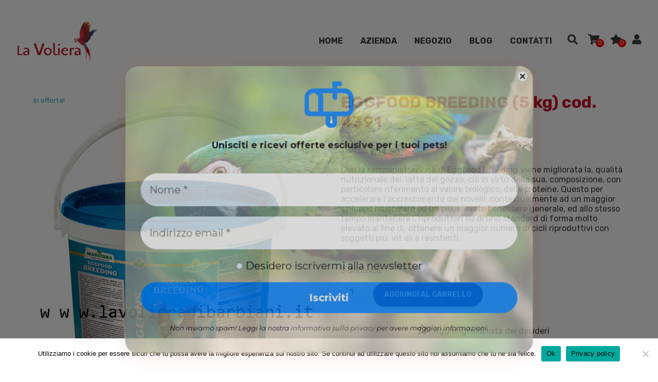

--- FILE ---
content_type: text/html; charset=UTF-8
request_url: https://lavolieradibarbiani.it/prodotto/eggfood-breeding-5-kg-cod-t011/
body_size: 27735
content:
<!doctype html>
<html lang="it-IT" class="no-js">
	<head>
		<meta charset="UTF-8">
		<title>  EGGFOOD BREEDING (5 kg) cod. 4391 : LA VOLIERA | mangimi e accessori per animali</title>

		<link href="//www.google-analytics.com" rel="dns-prefetch">
        <link href="https://lavolieradibarbiani.it/sito/wp-content/themes/voliera/img/icons/favicon.ico" rel="shortcut icon">
        <link href="https://lavolieradibarbiani.it/sito/wp-content/themes/voliera/img/icons/touch.png" rel="apple-touch-icon-precomposed">
        
        <link href="https://fonts.googleapis.com/css2?family=Rubik:wght@400;700&display=swap" rel="stylesheet">
        
        <link href="https://unpkg.com/aos@2.3.1/dist/aos.css" rel="stylesheet">
		<link rel="stylesheet" href="https://lavolieradibarbiani.it/sito/wp-content/themes/voliera/carousel/owl.carousel.css">
		<link rel="stylesheet" href="https://lavolieradibarbiani.it/sito/wp-content/themes/voliera/carousel/owl.theme.default.css">
		<link href="https://lavolieradibarbiani.it/sito/wp-content/themes/voliera/fa/css/all.css" rel="stylesheet">

		<meta http-equiv="X-UA-Compatible" content="IE=edge,chrome=1">
		<meta name="viewport" content="width=device-width, initial-scale=1.0">
		

						<script>document.documentElement.className = document.documentElement.className + ' yes-js js_active js'</script>
			<meta name='robots' content='max-image-preview:large' />
	<style>img:is([sizes="auto" i], [sizes^="auto," i]) { contain-intrinsic-size: 3000px 1500px }</style>
	<script type="text/javascript">
/* <![CDATA[ */
window._wpemojiSettings = {"baseUrl":"https:\/\/s.w.org\/images\/core\/emoji\/15.0.3\/72x72\/","ext":".png","svgUrl":"https:\/\/s.w.org\/images\/core\/emoji\/15.0.3\/svg\/","svgExt":".svg","source":{"concatemoji":"https:\/\/lavolieradibarbiani.it\/sito\/wp-includes\/js\/wp-emoji-release.min.js?ver=6.7.4"}};
/*! This file is auto-generated */
!function(i,n){var o,s,e;function c(e){try{var t={supportTests:e,timestamp:(new Date).valueOf()};sessionStorage.setItem(o,JSON.stringify(t))}catch(e){}}function p(e,t,n){e.clearRect(0,0,e.canvas.width,e.canvas.height),e.fillText(t,0,0);var t=new Uint32Array(e.getImageData(0,0,e.canvas.width,e.canvas.height).data),r=(e.clearRect(0,0,e.canvas.width,e.canvas.height),e.fillText(n,0,0),new Uint32Array(e.getImageData(0,0,e.canvas.width,e.canvas.height).data));return t.every(function(e,t){return e===r[t]})}function u(e,t,n){switch(t){case"flag":return n(e,"\ud83c\udff3\ufe0f\u200d\u26a7\ufe0f","\ud83c\udff3\ufe0f\u200b\u26a7\ufe0f")?!1:!n(e,"\ud83c\uddfa\ud83c\uddf3","\ud83c\uddfa\u200b\ud83c\uddf3")&&!n(e,"\ud83c\udff4\udb40\udc67\udb40\udc62\udb40\udc65\udb40\udc6e\udb40\udc67\udb40\udc7f","\ud83c\udff4\u200b\udb40\udc67\u200b\udb40\udc62\u200b\udb40\udc65\u200b\udb40\udc6e\u200b\udb40\udc67\u200b\udb40\udc7f");case"emoji":return!n(e,"\ud83d\udc26\u200d\u2b1b","\ud83d\udc26\u200b\u2b1b")}return!1}function f(e,t,n){var r="undefined"!=typeof WorkerGlobalScope&&self instanceof WorkerGlobalScope?new OffscreenCanvas(300,150):i.createElement("canvas"),a=r.getContext("2d",{willReadFrequently:!0}),o=(a.textBaseline="top",a.font="600 32px Arial",{});return e.forEach(function(e){o[e]=t(a,e,n)}),o}function t(e){var t=i.createElement("script");t.src=e,t.defer=!0,i.head.appendChild(t)}"undefined"!=typeof Promise&&(o="wpEmojiSettingsSupports",s=["flag","emoji"],n.supports={everything:!0,everythingExceptFlag:!0},e=new Promise(function(e){i.addEventListener("DOMContentLoaded",e,{once:!0})}),new Promise(function(t){var n=function(){try{var e=JSON.parse(sessionStorage.getItem(o));if("object"==typeof e&&"number"==typeof e.timestamp&&(new Date).valueOf()<e.timestamp+604800&&"object"==typeof e.supportTests)return e.supportTests}catch(e){}return null}();if(!n){if("undefined"!=typeof Worker&&"undefined"!=typeof OffscreenCanvas&&"undefined"!=typeof URL&&URL.createObjectURL&&"undefined"!=typeof Blob)try{var e="postMessage("+f.toString()+"("+[JSON.stringify(s),u.toString(),p.toString()].join(",")+"));",r=new Blob([e],{type:"text/javascript"}),a=new Worker(URL.createObjectURL(r),{name:"wpTestEmojiSupports"});return void(a.onmessage=function(e){c(n=e.data),a.terminate(),t(n)})}catch(e){}c(n=f(s,u,p))}t(n)}).then(function(e){for(var t in e)n.supports[t]=e[t],n.supports.everything=n.supports.everything&&n.supports[t],"flag"!==t&&(n.supports.everythingExceptFlag=n.supports.everythingExceptFlag&&n.supports[t]);n.supports.everythingExceptFlag=n.supports.everythingExceptFlag&&!n.supports.flag,n.DOMReady=!1,n.readyCallback=function(){n.DOMReady=!0}}).then(function(){return e}).then(function(){var e;n.supports.everything||(n.readyCallback(),(e=n.source||{}).concatemoji?t(e.concatemoji):e.wpemoji&&e.twemoji&&(t(e.twemoji),t(e.wpemoji)))}))}((window,document),window._wpemojiSettings);
/* ]]> */
</script>
<link rel='stylesheet' id='dashicons-css' href='https://lavolieradibarbiani.it/sito/wp-includes/css/dashicons.min.css?ver=6.7.4' media='all' />
<style id='dashicons-inline-css' type='text/css'>
[data-font="Dashicons"]:before {font-family: 'Dashicons' !important;content: attr(data-icon) !important;speak: none !important;font-weight: normal !important;font-variant: normal !important;text-transform: none !important;line-height: 1 !important;font-style: normal !important;-webkit-font-smoothing: antialiased !important;-moz-osx-font-smoothing: grayscale !important;}
</style>
<link rel='stylesheet' id='post-views-counter-frontend-css' href='https://lavolieradibarbiani.it/sito/wp-content/plugins/post-views-counter/css/frontend.min.css?ver=1.5.9' media='all' />
<style id='wp-emoji-styles-inline-css' type='text/css'>

	img.wp-smiley, img.emoji {
		display: inline !important;
		border: none !important;
		box-shadow: none !important;
		height: 1em !important;
		width: 1em !important;
		margin: 0 0.07em !important;
		vertical-align: -0.1em !important;
		background: none !important;
		padding: 0 !important;
	}
</style>
<link rel='stylesheet' id='wp-block-library-css' href='https://lavolieradibarbiani.it/sito/wp-includes/css/dist/block-library/style.min.css?ver=6.7.4' media='all' />
<link rel='stylesheet' id='jquery-selectBox-css' href='https://lavolieradibarbiani.it/sito/wp-content/plugins/yith-woocommerce-wishlist/assets/css/jquery.selectBox.css?ver=1.2.0' media='all' />
<link rel='stylesheet' id='woocommerce_prettyPhoto_css-css' href='//lavolieradibarbiani.it/sito/wp-content/plugins/woocommerce/assets/css/prettyPhoto.css?ver=3.1.6' media='all' />
<link rel='stylesheet' id='yith-wcwl-main-css' href='https://lavolieradibarbiani.it/sito/wp-content/plugins/yith-woocommerce-wishlist/assets/css/style.css?ver=4.10.0' media='all' />
<style id='yith-wcwl-main-inline-css' type='text/css'>
 :root { --color-add-to-wishlist-background: #333333; --color-add-to-wishlist-text: #FFFFFF; --color-add-to-wishlist-border: #333333; --color-add-to-wishlist-background-hover: #333333; --color-add-to-wishlist-text-hover: #FFFFFF; --color-add-to-wishlist-border-hover: #333333; --rounded-corners-radius: 16px; --add-to-cart-rounded-corners-radius: 16px; --color-headers-background: #F4F4F4; --feedback-duration: 3s } 
 :root { --color-add-to-wishlist-background: #333333; --color-add-to-wishlist-text: #FFFFFF; --color-add-to-wishlist-border: #333333; --color-add-to-wishlist-background-hover: #333333; --color-add-to-wishlist-text-hover: #FFFFFF; --color-add-to-wishlist-border-hover: #333333; --rounded-corners-radius: 16px; --add-to-cart-rounded-corners-radius: 16px; --color-headers-background: #F4F4F4; --feedback-duration: 3s } 
</style>
<style id='classic-theme-styles-inline-css' type='text/css'>
/*! This file is auto-generated */
.wp-block-button__link{color:#fff;background-color:#32373c;border-radius:9999px;box-shadow:none;text-decoration:none;padding:calc(.667em + 2px) calc(1.333em + 2px);font-size:1.125em}.wp-block-file__button{background:#32373c;color:#fff;text-decoration:none}
</style>
<style id='global-styles-inline-css' type='text/css'>
:root{--wp--preset--aspect-ratio--square: 1;--wp--preset--aspect-ratio--4-3: 4/3;--wp--preset--aspect-ratio--3-4: 3/4;--wp--preset--aspect-ratio--3-2: 3/2;--wp--preset--aspect-ratio--2-3: 2/3;--wp--preset--aspect-ratio--16-9: 16/9;--wp--preset--aspect-ratio--9-16: 9/16;--wp--preset--color--black: #000000;--wp--preset--color--cyan-bluish-gray: #abb8c3;--wp--preset--color--white: #ffffff;--wp--preset--color--pale-pink: #f78da7;--wp--preset--color--vivid-red: #cf2e2e;--wp--preset--color--luminous-vivid-orange: #ff6900;--wp--preset--color--luminous-vivid-amber: #fcb900;--wp--preset--color--light-green-cyan: #7bdcb5;--wp--preset--color--vivid-green-cyan: #00d084;--wp--preset--color--pale-cyan-blue: #8ed1fc;--wp--preset--color--vivid-cyan-blue: #0693e3;--wp--preset--color--vivid-purple: #9b51e0;--wp--preset--gradient--vivid-cyan-blue-to-vivid-purple: linear-gradient(135deg,rgba(6,147,227,1) 0%,rgb(155,81,224) 100%);--wp--preset--gradient--light-green-cyan-to-vivid-green-cyan: linear-gradient(135deg,rgb(122,220,180) 0%,rgb(0,208,130) 100%);--wp--preset--gradient--luminous-vivid-amber-to-luminous-vivid-orange: linear-gradient(135deg,rgba(252,185,0,1) 0%,rgba(255,105,0,1) 100%);--wp--preset--gradient--luminous-vivid-orange-to-vivid-red: linear-gradient(135deg,rgba(255,105,0,1) 0%,rgb(207,46,46) 100%);--wp--preset--gradient--very-light-gray-to-cyan-bluish-gray: linear-gradient(135deg,rgb(238,238,238) 0%,rgb(169,184,195) 100%);--wp--preset--gradient--cool-to-warm-spectrum: linear-gradient(135deg,rgb(74,234,220) 0%,rgb(151,120,209) 20%,rgb(207,42,186) 40%,rgb(238,44,130) 60%,rgb(251,105,98) 80%,rgb(254,248,76) 100%);--wp--preset--gradient--blush-light-purple: linear-gradient(135deg,rgb(255,206,236) 0%,rgb(152,150,240) 100%);--wp--preset--gradient--blush-bordeaux: linear-gradient(135deg,rgb(254,205,165) 0%,rgb(254,45,45) 50%,rgb(107,0,62) 100%);--wp--preset--gradient--luminous-dusk: linear-gradient(135deg,rgb(255,203,112) 0%,rgb(199,81,192) 50%,rgb(65,88,208) 100%);--wp--preset--gradient--pale-ocean: linear-gradient(135deg,rgb(255,245,203) 0%,rgb(182,227,212) 50%,rgb(51,167,181) 100%);--wp--preset--gradient--electric-grass: linear-gradient(135deg,rgb(202,248,128) 0%,rgb(113,206,126) 100%);--wp--preset--gradient--midnight: linear-gradient(135deg,rgb(2,3,129) 0%,rgb(40,116,252) 100%);--wp--preset--font-size--small: 13px;--wp--preset--font-size--medium: 20px;--wp--preset--font-size--large: 36px;--wp--preset--font-size--x-large: 42px;--wp--preset--spacing--20: 0.44rem;--wp--preset--spacing--30: 0.67rem;--wp--preset--spacing--40: 1rem;--wp--preset--spacing--50: 1.5rem;--wp--preset--spacing--60: 2.25rem;--wp--preset--spacing--70: 3.38rem;--wp--preset--spacing--80: 5.06rem;--wp--preset--shadow--natural: 6px 6px 9px rgba(0, 0, 0, 0.2);--wp--preset--shadow--deep: 12px 12px 50px rgba(0, 0, 0, 0.4);--wp--preset--shadow--sharp: 6px 6px 0px rgba(0, 0, 0, 0.2);--wp--preset--shadow--outlined: 6px 6px 0px -3px rgba(255, 255, 255, 1), 6px 6px rgba(0, 0, 0, 1);--wp--preset--shadow--crisp: 6px 6px 0px rgba(0, 0, 0, 1);}:where(.is-layout-flex){gap: 0.5em;}:where(.is-layout-grid){gap: 0.5em;}body .is-layout-flex{display: flex;}.is-layout-flex{flex-wrap: wrap;align-items: center;}.is-layout-flex > :is(*, div){margin: 0;}body .is-layout-grid{display: grid;}.is-layout-grid > :is(*, div){margin: 0;}:where(.wp-block-columns.is-layout-flex){gap: 2em;}:where(.wp-block-columns.is-layout-grid){gap: 2em;}:where(.wp-block-post-template.is-layout-flex){gap: 1.25em;}:where(.wp-block-post-template.is-layout-grid){gap: 1.25em;}.has-black-color{color: var(--wp--preset--color--black) !important;}.has-cyan-bluish-gray-color{color: var(--wp--preset--color--cyan-bluish-gray) !important;}.has-white-color{color: var(--wp--preset--color--white) !important;}.has-pale-pink-color{color: var(--wp--preset--color--pale-pink) !important;}.has-vivid-red-color{color: var(--wp--preset--color--vivid-red) !important;}.has-luminous-vivid-orange-color{color: var(--wp--preset--color--luminous-vivid-orange) !important;}.has-luminous-vivid-amber-color{color: var(--wp--preset--color--luminous-vivid-amber) !important;}.has-light-green-cyan-color{color: var(--wp--preset--color--light-green-cyan) !important;}.has-vivid-green-cyan-color{color: var(--wp--preset--color--vivid-green-cyan) !important;}.has-pale-cyan-blue-color{color: var(--wp--preset--color--pale-cyan-blue) !important;}.has-vivid-cyan-blue-color{color: var(--wp--preset--color--vivid-cyan-blue) !important;}.has-vivid-purple-color{color: var(--wp--preset--color--vivid-purple) !important;}.has-black-background-color{background-color: var(--wp--preset--color--black) !important;}.has-cyan-bluish-gray-background-color{background-color: var(--wp--preset--color--cyan-bluish-gray) !important;}.has-white-background-color{background-color: var(--wp--preset--color--white) !important;}.has-pale-pink-background-color{background-color: var(--wp--preset--color--pale-pink) !important;}.has-vivid-red-background-color{background-color: var(--wp--preset--color--vivid-red) !important;}.has-luminous-vivid-orange-background-color{background-color: var(--wp--preset--color--luminous-vivid-orange) !important;}.has-luminous-vivid-amber-background-color{background-color: var(--wp--preset--color--luminous-vivid-amber) !important;}.has-light-green-cyan-background-color{background-color: var(--wp--preset--color--light-green-cyan) !important;}.has-vivid-green-cyan-background-color{background-color: var(--wp--preset--color--vivid-green-cyan) !important;}.has-pale-cyan-blue-background-color{background-color: var(--wp--preset--color--pale-cyan-blue) !important;}.has-vivid-cyan-blue-background-color{background-color: var(--wp--preset--color--vivid-cyan-blue) !important;}.has-vivid-purple-background-color{background-color: var(--wp--preset--color--vivid-purple) !important;}.has-black-border-color{border-color: var(--wp--preset--color--black) !important;}.has-cyan-bluish-gray-border-color{border-color: var(--wp--preset--color--cyan-bluish-gray) !important;}.has-white-border-color{border-color: var(--wp--preset--color--white) !important;}.has-pale-pink-border-color{border-color: var(--wp--preset--color--pale-pink) !important;}.has-vivid-red-border-color{border-color: var(--wp--preset--color--vivid-red) !important;}.has-luminous-vivid-orange-border-color{border-color: var(--wp--preset--color--luminous-vivid-orange) !important;}.has-luminous-vivid-amber-border-color{border-color: var(--wp--preset--color--luminous-vivid-amber) !important;}.has-light-green-cyan-border-color{border-color: var(--wp--preset--color--light-green-cyan) !important;}.has-vivid-green-cyan-border-color{border-color: var(--wp--preset--color--vivid-green-cyan) !important;}.has-pale-cyan-blue-border-color{border-color: var(--wp--preset--color--pale-cyan-blue) !important;}.has-vivid-cyan-blue-border-color{border-color: var(--wp--preset--color--vivid-cyan-blue) !important;}.has-vivid-purple-border-color{border-color: var(--wp--preset--color--vivid-purple) !important;}.has-vivid-cyan-blue-to-vivid-purple-gradient-background{background: var(--wp--preset--gradient--vivid-cyan-blue-to-vivid-purple) !important;}.has-light-green-cyan-to-vivid-green-cyan-gradient-background{background: var(--wp--preset--gradient--light-green-cyan-to-vivid-green-cyan) !important;}.has-luminous-vivid-amber-to-luminous-vivid-orange-gradient-background{background: var(--wp--preset--gradient--luminous-vivid-amber-to-luminous-vivid-orange) !important;}.has-luminous-vivid-orange-to-vivid-red-gradient-background{background: var(--wp--preset--gradient--luminous-vivid-orange-to-vivid-red) !important;}.has-very-light-gray-to-cyan-bluish-gray-gradient-background{background: var(--wp--preset--gradient--very-light-gray-to-cyan-bluish-gray) !important;}.has-cool-to-warm-spectrum-gradient-background{background: var(--wp--preset--gradient--cool-to-warm-spectrum) !important;}.has-blush-light-purple-gradient-background{background: var(--wp--preset--gradient--blush-light-purple) !important;}.has-blush-bordeaux-gradient-background{background: var(--wp--preset--gradient--blush-bordeaux) !important;}.has-luminous-dusk-gradient-background{background: var(--wp--preset--gradient--luminous-dusk) !important;}.has-pale-ocean-gradient-background{background: var(--wp--preset--gradient--pale-ocean) !important;}.has-electric-grass-gradient-background{background: var(--wp--preset--gradient--electric-grass) !important;}.has-midnight-gradient-background{background: var(--wp--preset--gradient--midnight) !important;}.has-small-font-size{font-size: var(--wp--preset--font-size--small) !important;}.has-medium-font-size{font-size: var(--wp--preset--font-size--medium) !important;}.has-large-font-size{font-size: var(--wp--preset--font-size--large) !important;}.has-x-large-font-size{font-size: var(--wp--preset--font-size--x-large) !important;}
:where(.wp-block-post-template.is-layout-flex){gap: 1.25em;}:where(.wp-block-post-template.is-layout-grid){gap: 1.25em;}
:where(.wp-block-columns.is-layout-flex){gap: 2em;}:where(.wp-block-columns.is-layout-grid){gap: 2em;}
:root :where(.wp-block-pullquote){font-size: 1.5em;line-height: 1.6;}
</style>
<link rel='stylesheet' id='contact-form-7-css' href='https://lavolieradibarbiani.it/sito/wp-content/plugins/contact-form-7/includes/css/styles.css?ver=6.1.2' media='all' />
<link rel='stylesheet' id='cookie-notice-front-css' href='https://lavolieradibarbiani.it/sito/wp-content/plugins/cookie-notice/css/front.min.css?ver=2.5.7' media='all' />
<link rel='stylesheet' id='photoswipe-css' href='https://lavolieradibarbiani.it/sito/wp-content/plugins/woocommerce/assets/css/photoswipe/photoswipe.min.css?ver=10.2.2' media='all' />
<link rel='stylesheet' id='photoswipe-default-skin-css' href='https://lavolieradibarbiani.it/sito/wp-content/plugins/woocommerce/assets/css/photoswipe/default-skin/default-skin.min.css?ver=10.2.2' media='all' />
<link rel='stylesheet' id='woocommerce-layout-css' href='https://lavolieradibarbiani.it/sito/wp-content/plugins/woocommerce/assets/css/woocommerce-layout.css?ver=10.2.2' media='all' />
<link rel='stylesheet' id='woocommerce-smallscreen-css' href='https://lavolieradibarbiani.it/sito/wp-content/plugins/woocommerce/assets/css/woocommerce-smallscreen.css?ver=10.2.2' media='only screen and (max-width: 768px)' />
<link rel='stylesheet' id='woocommerce-general-css' href='https://lavolieradibarbiani.it/sito/wp-content/plugins/woocommerce/assets/css/woocommerce.css?ver=10.2.2' media='all' />
<style id='woocommerce-inline-inline-css' type='text/css'>
.woocommerce form .form-row .required { visibility: visible; }
</style>
<link rel='stylesheet' id='yith-wfbt-style-css' href='https://lavolieradibarbiani.it/sito/wp-content/plugins/yith-woocommerce-frequently-bought-together/assets/css/yith-wfbt.css?ver=1.52.0' media='all' />
<style id='yith-wfbt-style-inline-css' type='text/css'>

                .yith-wfbt-submit-block .yith-wfbt-submit-button {
                        background: #222222;
                        color: #ffffff;
                }
                .yith-wfbt-submit-block .yith-wfbt-submit-button:hover {
                        background: #777777;
                        color: #ffffff;
                }
</style>
<link rel='stylesheet' id='brands-styles-css' href='https://lavolieradibarbiani.it/sito/wp-content/plugins/woocommerce/assets/css/brands.css?ver=10.2.2' media='all' />
<link rel='stylesheet' id='normalize-css' href='https://lavolieradibarbiani.it/sito/wp-content/themes/voliera/normalize.css?ver=1.0' media='all' />
<link rel='stylesheet' id='html5blank-css' href='https://lavolieradibarbiani.it/sito/wp-content/themes/voliera/style.css?ver=1.0' media='all' />
<link rel='stylesheet' id='flexible-shipping-free-shipping-css' href='https://lavolieradibarbiani.it/sito/wp-content/plugins/flexible-shipping/assets/dist/css/free-shipping.css?ver=6.4.0.2' media='all' />
<link rel='stylesheet' id='wc_stripe_express_checkout_style-css' href='https://lavolieradibarbiani.it/sito/wp-content/plugins/woocommerce-gateway-stripe/build/express-checkout.css?ver=883d1b0d4165d89258df' media='all' />
<script type="text/javascript" src="https://lavolieradibarbiani.it/sito/wp-includes/js/jquery/jquery.min.js?ver=3.7.1" id="jquery-core-js"></script>
<script type="text/javascript" src="https://lavolieradibarbiani.it/sito/wp-includes/js/jquery/jquery-migrate.min.js?ver=3.4.1" id="jquery-migrate-js"></script>
<script type="text/javascript" src="https://lavolieradibarbiani.it/sito/wp-content/themes/voliera/js/scripts.js?ver=1.0.0" id="html5blankscripts-js"></script>
<script type="text/javascript" id="cookie-notice-front-js-before">
/* <![CDATA[ */
var cnArgs = {"ajaxUrl":"https:\/\/lavolieradibarbiani.it\/sito\/wp-admin\/admin-ajax.php","nonce":"a630d6a8b4","hideEffect":"fade","position":"bottom","onScroll":true,"onScrollOffset":200,"onClick":false,"cookieName":"cookie_notice_accepted","cookieTime":2592000,"cookieTimeRejected":2592000,"globalCookie":false,"redirection":false,"cache":false,"revokeCookies":false,"revokeCookiesOpt":"automatic"};
/* ]]> */
</script>
<script type="text/javascript" src="https://lavolieradibarbiani.it/sito/wp-content/plugins/cookie-notice/js/front.min.js?ver=2.5.7" id="cookie-notice-front-js"></script>
<script type="text/javascript" src="https://lavolieradibarbiani.it/sito/wp-content/plugins/woocommerce/assets/js/jquery-blockui/jquery.blockUI.min.js?ver=2.7.0-wc.10.2.2" id="jquery-blockui-js" defer="defer" data-wp-strategy="defer"></script>
<script type="text/javascript" id="wc-add-to-cart-js-extra">
/* <![CDATA[ */
var wc_add_to_cart_params = {"ajax_url":"\/sito\/wp-admin\/admin-ajax.php","wc_ajax_url":"\/?wc-ajax=%%endpoint%%","i18n_view_cart":"Visualizza carrello","cart_url":"https:\/\/lavolieradibarbiani.it\/carrello\/","is_cart":"","cart_redirect_after_add":"no"};
/* ]]> */
</script>
<script type="text/javascript" src="https://lavolieradibarbiani.it/sito/wp-content/plugins/woocommerce/assets/js/frontend/add-to-cart.min.js?ver=10.2.2" id="wc-add-to-cart-js" defer="defer" data-wp-strategy="defer"></script>
<script type="text/javascript" src="https://lavolieradibarbiani.it/sito/wp-content/plugins/woocommerce/assets/js/flexslider/jquery.flexslider.min.js?ver=2.7.2-wc.10.2.2" id="flexslider-js" defer="defer" data-wp-strategy="defer"></script>
<script type="text/javascript" src="https://lavolieradibarbiani.it/sito/wp-content/plugins/woocommerce/assets/js/photoswipe/photoswipe.min.js?ver=4.1.1-wc.10.2.2" id="photoswipe-js" defer="defer" data-wp-strategy="defer"></script>
<script type="text/javascript" src="https://lavolieradibarbiani.it/sito/wp-content/plugins/woocommerce/assets/js/photoswipe/photoswipe-ui-default.min.js?ver=4.1.1-wc.10.2.2" id="photoswipe-ui-default-js" defer="defer" data-wp-strategy="defer"></script>
<script type="text/javascript" id="wc-single-product-js-extra">
/* <![CDATA[ */
var wc_single_product_params = {"i18n_required_rating_text":"Seleziona una valutazione","i18n_rating_options":["1 stella su 5","2 stelle su 5","3 stelle su 5","4 stelle su 5","5 stelle su 5"],"i18n_product_gallery_trigger_text":"Visualizza la galleria di immagini a schermo intero","review_rating_required":"yes","flexslider":{"rtl":false,"animation":"slide","smoothHeight":true,"directionNav":false,"controlNav":"thumbnails","slideshow":false,"animationSpeed":500,"animationLoop":false,"allowOneSlide":false},"zoom_enabled":"","zoom_options":[],"photoswipe_enabled":"1","photoswipe_options":{"shareEl":false,"closeOnScroll":false,"history":false,"hideAnimationDuration":0,"showAnimationDuration":0},"flexslider_enabled":"1"};
/* ]]> */
</script>
<script type="text/javascript" src="https://lavolieradibarbiani.it/sito/wp-content/plugins/woocommerce/assets/js/frontend/single-product.min.js?ver=10.2.2" id="wc-single-product-js" defer="defer" data-wp-strategy="defer"></script>
<script type="text/javascript" src="https://lavolieradibarbiani.it/sito/wp-content/plugins/woocommerce/assets/js/js-cookie/js.cookie.min.js?ver=2.1.4-wc.10.2.2" id="js-cookie-js" defer="defer" data-wp-strategy="defer"></script>
<script type="text/javascript" id="woocommerce-js-extra">
/* <![CDATA[ */
var woocommerce_params = {"ajax_url":"\/sito\/wp-admin\/admin-ajax.php","wc_ajax_url":"\/?wc-ajax=%%endpoint%%","i18n_password_show":"Mostra password","i18n_password_hide":"Nascondi password"};
/* ]]> */
</script>
<script type="text/javascript" src="https://lavolieradibarbiani.it/sito/wp-content/plugins/woocommerce/assets/js/frontend/woocommerce.min.js?ver=10.2.2" id="woocommerce-js" defer="defer" data-wp-strategy="defer"></script>
<script type="text/javascript" id="kk-script-js-extra">
/* <![CDATA[ */
var fetchCartItems = {"ajax_url":"https:\/\/lavolieradibarbiani.it\/sito\/wp-admin\/admin-ajax.php","action":"kk_wc_fetchcartitems","nonce":"3a37a01b0b","currency":"EUR"};
/* ]]> */
</script>
<script type="text/javascript" src="https://lavolieradibarbiani.it/sito/wp-content/plugins/kliken-marketing-for-google/assets/kk-script.js?ver=6.7.4" id="kk-script-js"></script>
<script type="text/javascript" id="WCPAY_ASSETS-js-extra">
/* <![CDATA[ */
var wcpayAssets = {"url":"https:\/\/lavolieradibarbiani.it\/sito\/wp-content\/plugins\/woocommerce-payments\/dist\/"};
/* ]]> */
</script>
<link rel="https://api.w.org/" href="https://lavolieradibarbiani.it/wp-json/" /><link rel="alternate" title="JSON" type="application/json" href="https://lavolieradibarbiani.it/wp-json/wp/v2/product/4171" /><link rel="alternate" title="oEmbed (JSON)" type="application/json+oembed" href="https://lavolieradibarbiani.it/wp-json/oembed/1.0/embed?url=https%3A%2F%2Flavolieradibarbiani.it%2Fprodotto%2Feggfood-breeding-5-kg-cod-t011%2F" />
<link rel="alternate" title="oEmbed (XML)" type="text/xml+oembed" href="https://lavolieradibarbiani.it/wp-json/oembed/1.0/embed?url=https%3A%2F%2Flavolieradibarbiani.it%2Fprodotto%2Feggfood-breeding-5-kg-cod-t011%2F&#038;format=xml" />
	<noscript><style>.woocommerce-product-gallery{ opacity: 1 !important; }</style></noscript>
	
	</head>
	<body class="product-template-default single single-product postid-4171 theme-voliera cookies-not-set woocommerce woocommerce-page woocommerce-no-js eggfood-breeding-5-kg-cod-t011">


			<!-- header -->
			<header class="header not-home" role="banner">
                <div class="outer-wrapper">
					<!-- logo -->
					<div class="logo">
						<a href="https://lavolieradibarbiani.it">
							<img src="https://lavolieradibarbiani.it/sito/wp-content/themes/voliera/img/logo.png" alt="La Voliera di Barbiani" class="logo-img">
						</a>
					</div>
					<!-- /logo -->
                    
                    
					
                    <div class="header-icons">
                        <ul>
                            <li class="lens shrink" id="searchBtn">
                                <i class="fas fa-search"></i>
                            </li>
                            <a href="https://lavolieradibarbiani.it/carrello/">
                                <li class="bag">
                                    <i class="fas fa-shopping-cart"></i>
                                    <div class="notification-dot">
                                        <div id="mini-cart-count"></div>
                                    </div>
                                </li>
                            </a>
                            <a href="https://lavolieradibarbiani.it/wishlist">
                                <li class="love">
                                <i class="fas fa-star"></i>
                                <div class="notification-dot">
                                                                        <div class="your-counter-selector">0</div>
                                </div>
                            </li>
                            </a>
                             <li class="user">
                                <a href="https://lavolieradibarbiani.it/mio-account/"><i class="fas fa-user"></i></a>
                            </li>
                        </ul>
                    </div>
                    <!-- nav -->
					<nav class="nav" role="navigation">
						<ul id="menu-header-menu" class="menu"><li id="menu-item-37" class="menu-item menu-item-type-post_type menu-item-object-page menu-item-home menu-item-37"><a href="https://lavolieradibarbiani.it/">Home</a></li>
<li id="menu-item-39" class="menu-item menu-item-type-post_type menu-item-object-page menu-item-39"><a href="https://lavolieradibarbiani.it/azienda/">AZIENDA</a></li>
<li id="menu-item-40" class="menu-item menu-item-type-post_type menu-item-object-page current_page_parent menu-item-40"><a href="https://lavolieradibarbiani.it/negozio/">Negozio</a></li>
<li id="menu-item-801" class="menu-item menu-item-type-post_type menu-item-object-page menu-item-801"><a href="https://lavolieradibarbiani.it/blog/">Blog</a></li>
<li id="menu-item-413" class="menu-item menu-item-type-post_type menu-item-object-page menu-item-413"><a href="https://lavolieradibarbiani.it/contatti/">Contatti</a></li>
</ul>					</nav>
					<!-- /nav -->
                </div>
                <div class="search-bar">
                    <div class="wrapper">
                        <form role="search" method="get" class="woocommerce-product-search" action="https://lavolieradibarbiani.it/">
	<label class="screen-reader-text" for="woocommerce-product-search-field-0">Cerca:</label>
	<input type="search" id="woocommerce-product-search-field-0" class="search-field" placeholder="Cerca prodotti&hellip;" value="" name="s" />
	<button type="submit" value="Cerca" class="">Cerca</button>
	<input type="hidden" name="post_type" value="product" />
</form>
                    </div>
                </div>
			</header>
			<!-- /header -->
            <!-- menu button -->
						<div id="nav-icon3" class="menu-btn">
                          <span></span>
                          <span></span>
                          <span></span>
                          <span></span>
                        </div>
					<!-- /menu button -->

	<main role="main">
		<!-- section -->
		<section class="content first-content">
			<div class="wrapper">
				
				<div class="woocommerce-notices-wrapper"></div><div id="product-4171" class="product type-product post-4171 status-publish first instock product_cat-colombi-e-tortore has-post-thumbnail sale taxable shipping-taxable purchasable product-type-simple">

	
	<span class="onsale">In offerta!</span>
	<div class="woocommerce-product-gallery woocommerce-product-gallery--with-images woocommerce-product-gallery--columns-4 images" data-columns="4" style="opacity: 0; transition: opacity .25s ease-in-out;">
	<div class="woocommerce-product-gallery__wrapper">
		<div data-thumb="https://lavolieradibarbiani.it/sito/wp-content/uploads/2023/09/1-26-250x250.jpg" data-thumb-alt="EGGFOOD BREEDING (5 kg) cod. 4391" data-thumb-srcset="https://lavolieradibarbiani.it/sito/wp-content/uploads/2023/09/1-26-250x250.jpg 250w, https://lavolieradibarbiani.it/sito/wp-content/uploads/2023/09/1-26-150x150.jpg 150w"  data-thumb-sizes="(max-width: 250px) 100vw, 250px" class="woocommerce-product-gallery__image"><a href="https://lavolieradibarbiani.it/sito/wp-content/uploads/2023/09/1-26.jpg"><img width="600" height="686" src="https://lavolieradibarbiani.it/sito/wp-content/uploads/2023/09/1-26.jpg" class="wp-post-image" alt="EGGFOOD BREEDING (5 kg) cod. 4391" data-caption="" data-src="https://lavolieradibarbiani.it/sito/wp-content/uploads/2023/09/1-26.jpg" data-large_image="https://lavolieradibarbiani.it/sito/wp-content/uploads/2023/09/1-26.jpg" data-large_image_width="600" data-large_image_height="686" decoding="async" fetchpriority="high" srcset="https://lavolieradibarbiani.it/sito/wp-content/uploads/2023/09/1-26.jpg 600w, https://lavolieradibarbiani.it/sito/wp-content/uploads/2023/09/1-26-480x549.jpg 480w, https://lavolieradibarbiani.it/sito/wp-content/uploads/2023/09/1-26-245x280.jpg 245w" sizes="(max-width: 600px) 100vw, 600px" /></a></div><div data-thumb="https://lavolieradibarbiani.it/sito/wp-content/uploads/2023/09/2-5.jpg" data-thumb-alt="EGGFOOD BREEDING (5 kg) cod. 4391 - immagine 2" data-thumb-srcset="https://lavolieradibarbiani.it/sito/wp-content/uploads/2023/09/2-5.jpg 700w, https://lavolieradibarbiani.it/sito/wp-content/uploads/2023/09/2-5-480x104.jpg 480w, https://lavolieradibarbiani.it/sito/wp-content/uploads/2023/09/2-5-600x130.jpg 600w"  data-thumb-sizes="(max-width: 250px) 100vw, 250px" class="woocommerce-product-gallery__image"><a href="https://lavolieradibarbiani.it/sito/wp-content/uploads/2023/09/2-5.jpg"><img width="600" height="130" src="https://lavolieradibarbiani.it/sito/wp-content/uploads/2023/09/2-5-600x130.jpg" class="" alt="EGGFOOD BREEDING (5 kg) cod. 4391 - immagine 2" data-caption="" data-src="https://lavolieradibarbiani.it/sito/wp-content/uploads/2023/09/2-5.jpg" data-large_image="https://lavolieradibarbiani.it/sito/wp-content/uploads/2023/09/2-5.jpg" data-large_image_width="700" data-large_image_height="152" decoding="async" srcset="https://lavolieradibarbiani.it/sito/wp-content/uploads/2023/09/2-5-600x130.jpg 600w, https://lavolieradibarbiani.it/sito/wp-content/uploads/2023/09/2-5-480x104.jpg 480w, https://lavolieradibarbiani.it/sito/wp-content/uploads/2023/09/2-5.jpg 700w" sizes="(max-width: 600px) 100vw, 600px" /></a></div>	</div>
</div>

	<div class="summary entry-summary">
		<h1 class="product_title entry-title">EGGFOOD BREEDING (5 kg) cod. 4391</h1><p class="price"><del aria-hidden="true"><span class="woocommerce-Price-amount amount"><bdi><span class="woocommerce-Price-currencySymbol">&euro;</span>18,00</bdi></span></del> <span class="screen-reader-text">Il prezzo originale era: &euro;18,00.</span><ins aria-hidden="true"><span class="woocommerce-Price-amount amount"><bdi><span class="woocommerce-Price-currencySymbol">&euro;</span>14,50</bdi></span></ins><span class="screen-reader-text">Il prezzo attuale è: &euro;14,50.</span></p>
<div class="woocommerce-product-details__short-description">
	<p>Con la somministrazione di Eggfood Breeding viene migliorata la, qualità nutrizionale del &#8216;latte del gozzo, ciò in virtù della sua, composizione, con particolare riferimento al valore biologico, delle proteine. Questo per accelerare l&#8217;accrescimento dei novelli, contestualmente ad un maggior sviluppo muscolare ed un più, elevato benessere generale, ed allo stesso tempo mantenere i, riproduttori su di uno standard di forma molto elevato al fine di, ottenere un maggior numero di cicli riproduttivi con soggetti più, vit ali e resistenti.</p>
</div>
<p class="stock in-stock">3 disponibili</p>

	
	<form class="cart" action="https://lavolieradibarbiani.it/prodotto/eggfood-breeding-5-kg-cod-t011/" method="post" enctype='multipart/form-data'>
		
		<div class="quantity">
		<label class="screen-reader-text" for="quantity_69482c9eadcc3">EGGFOOD BREEDING (5 kg) cod. 4391 quantità</label>
	<input
		type="number"
				id="quantity_69482c9eadcc3"
		class="input-text qty text"
		name="quantity"
		value="1"
		aria-label="Quantità prodotto"
				min="1"
					max="3"
							step="1"
			placeholder=""
			inputmode="numeric"
			autocomplete="off"
			/>
	</div>

		<button type="submit" name="add-to-cart" value="4171" class="single_add_to_cart_button button alt">Aggiungi al carrello</button>

			</form>

				<div class='wcpay-express-checkout-wrapper' >
					<div id="wcpay-express-checkout-element"></div>
		<wc-order-attribution-inputs id="wcpay-express-checkout__order-attribution-inputs"></wc-order-attribution-inputs>			</div >
					<div id="wc-stripe-express-checkout-element" style="margin-top: 1em;clear:both;display:none;">
			<!-- A Stripe Element will be inserted here. -->
		</div>
		<wc-order-attribution-inputs id="wc-stripe-express-checkout__order-attribution-inputs"></wc-order-attribution-inputs>

<div
	class="yith-wcwl-add-to-wishlist add-to-wishlist-4171 yith-wcwl-add-to-wishlist--link-style yith-wcwl-add-to-wishlist--single wishlist-fragment on-first-load"
	data-fragment-ref="4171"
	data-fragment-options="{&quot;base_url&quot;:&quot;&quot;,&quot;product_id&quot;:4171,&quot;parent_product_id&quot;:0,&quot;product_type&quot;:&quot;simple&quot;,&quot;is_single&quot;:true,&quot;in_default_wishlist&quot;:false,&quot;show_view&quot;:true,&quot;browse_wishlist_text&quot;:&quot;Vedi la lista&quot;,&quot;already_in_wishslist_text&quot;:&quot;Il prodotto \u00e8 gi\u00e0 nella tua lista!&quot;,&quot;product_added_text&quot;:&quot;Articolo aggiunto!&quot;,&quot;available_multi_wishlist&quot;:false,&quot;disable_wishlist&quot;:false,&quot;show_count&quot;:false,&quot;ajax_loading&quot;:false,&quot;loop_position&quot;:&quot;before_image&quot;,&quot;item&quot;:&quot;add_to_wishlist&quot;}"
>
			
			<!-- ADD TO WISHLIST -->
			
<div class="yith-wcwl-add-button">
		<a
		href="?add_to_wishlist=4171&#038;_wpnonce=5d38717098"
		class="add_to_wishlist single_add_to_wishlist"
		data-product-id="4171"
		data-product-type="simple"
		data-original-product-id="0"
		data-title="Aggiungi alla lista dei desideri"
		rel="nofollow"
	>
		<svg id="yith-wcwl-icon-star-outline" class="yith-wcwl-icon-svg" fill="none" stroke-width="1.5" stroke="currentColor" viewBox="0 0 24 24" xmlns="http://www.w3.org/2000/svg">
  <path stroke-linecap="round" stroke-linejoin="round" d="M11.48 3.499a.562.562 0 0 1 1.04 0l2.125 5.111a.563.563 0 0 0 .475.345l5.518.442c.499.04.701.663.321.988l-4.204 3.602a.563.563 0 0 0-.182.557l1.285 5.385a.562.562 0 0 1-.84.61l-4.725-2.885a.562.562 0 0 0-.586 0L6.982 20.54a.562.562 0 0 1-.84-.61l1.285-5.386a.562.562 0 0 0-.182-.557l-4.204-3.602a.562.562 0 0 1 .321-.988l5.518-.442a.563.563 0 0 0 .475-.345L11.48 3.5Z"></path>
</svg>		<span>Aggiungi alla lista dei desideri</span>
	</a>
</div>

			<!-- COUNT TEXT -->
			
			</div>
<div class="product_meta">

	
	
		<span class="sku_wrapper">COD: <span class="sku">4391</span></span>

	
	<span class="posted_in">Categoria: <a href="https://lavolieradibarbiani.it/categoria-prodotto/linea-mangimi/colombi-e-tortore/" rel="tag">Colombi e Tortore</a></span>
	
	
</div>
	</div>

	
<div class="yith-wfbt-section woocommerce">
	<h3>Spesso acquistati insieme</h3>
	<form class="yith-wfbt-form" method="post" action="https://lavolieradibarbiani.it/prodotto/eggfood-breeding-5-kg-cod-t011/?action=yith_bought_together&#038;_wpnonce=0f356cc64a">

		<table class="yith-wfbt-images">
			<tbody>
			<tr>
				<td class="image-td" data-rel="offeringID_0"><a href="https://lavolieradibarbiani.it/prodotto/eggfood-breeding-5-kg-cod-t011/"><img width="600" height="686" src="https://lavolieradibarbiani.it/sito/wp-content/uploads/2023/09/1-26.jpg" class="attachment-yith_wfbt_image_size size-yith_wfbt_image_size" alt="EGGFOOD BREEDING (5 kg) cod. 4391" decoding="async" srcset="https://lavolieradibarbiani.it/sito/wp-content/uploads/2023/09/1-26.jpg 600w, https://lavolieradibarbiani.it/sito/wp-content/uploads/2023/09/1-26-480x549.jpg 480w, https://lavolieradibarbiani.it/sito/wp-content/uploads/2023/09/1-26-245x280.jpg 245w" sizes="(max-width: 600px) 100vw, 600px" /></a></td><td class="image_plus image_plus_1" data-rel="offeringID_1">+</td><td class="image-td" data-rel="offeringID_1"><a href="https://lavolieradibarbiani.it/prodotto/mangime-per-colombi-allevamento-25-kg/"><img width="600" height="686" src="https://lavolieradibarbiani.it/sito/wp-content/uploads/2023/09/1-25.jpg" class="attachment-yith_wfbt_image_size size-yith_wfbt_image_size" alt="MANGIME PER COLOMBI ALLEVAMENTO (20 kg) cod. T005" decoding="async" srcset="https://lavolieradibarbiani.it/sito/wp-content/uploads/2023/09/1-25.jpg 600w, https://lavolieradibarbiani.it/sito/wp-content/uploads/2023/09/1-25-480x549.jpg 480w, https://lavolieradibarbiani.it/sito/wp-content/uploads/2023/09/1-25-245x280.jpg 245w" sizes="(max-width: 600px) 100vw, 600px" /></a></td>			</tr>
			</tbody>
		</table>

		<div class="yith-wfbt-submit-block">
			<div class="price_text">
				<span class="total_price_label">
					Prezzo per tutti i prodotti:
				</span>
				&nbsp;
				<span class="total_price" data-total="31.5">
					<span class="woocommerce-Price-amount amount"><bdi><span class="woocommerce-Price-currencySymbol">&euro;</span>31,50</bdi></span>				</span>
			</div>
			<button type="submit" class="yith-wfbt-submit-button button">
				Aggiungi tutti al carrello			</button>
		</div>

		<ul class="yith-wfbt-items">
				<li class="yith-wfbt-item">
		<label for="offeringID_0">

			<input type="hidden" name="offeringID[]" id="offeringID_0" class="active"
				value="4171"/>

			<span class="product-name">
				Questo prodotto: EGGFOOD BREEDING (5 kg) cod. 4391			</span>

			 &ndash; <span class="price"><del aria-hidden="true"><span class="woocommerce-Price-amount amount"><bdi><span class="woocommerce-Price-currencySymbol">&euro;</span>18,00</bdi></span></del> <span class="screen-reader-text">Il prezzo originale era: &euro;18,00.</span><ins aria-hidden="true"><span class="woocommerce-Price-amount amount"><bdi><span class="woocommerce-Price-currencySymbol">&euro;</span>14,50</bdi></span></ins><span class="screen-reader-text">Il prezzo attuale è: &euro;14,50.</span></span>
		</label>
	</li>
		<li class="yith-wfbt-item">
		<label for="offeringID_1">

			<input type="hidden" name="offeringID[]" id="offeringID_1" class="active"
				value="1847"/>

			<span class="product-name">
				MANGIME PER COLOMBI ALLEVAMENTO (20 kg) cod. T005			</span>

			 &ndash; <span class="price"><del aria-hidden="true"><span class="woocommerce-Price-amount amount"><bdi><span class="woocommerce-Price-currencySymbol">&euro;</span>45,00</bdi></span></del> <span class="screen-reader-text">Il prezzo originale era: &euro;45,00.</span><ins aria-hidden="true"><span class="woocommerce-Price-amount amount"><bdi><span class="woocommerce-Price-currencySymbol">&euro;</span>17,00</bdi></span></ins><span class="screen-reader-text">Il prezzo attuale è: &euro;17,00.</span></span>
		</label>
	</li>
			</ul>

	</form>
</div>

	<div class="woocommerce-tabs wc-tabs-wrapper">
		<ul class="tabs wc-tabs" role="tablist">
							<li role="presentation" class="description_tab" id="tab-title-description">
					<a href="#tab-description" role="tab" aria-controls="tab-description">
						Descrizione					</a>
				</li>
							<li role="presentation" class="additional_information_tab" id="tab-title-additional_information">
					<a href="#tab-additional_information" role="tab" aria-controls="tab-additional_information">
						Informazioni aggiuntive					</a>
				</li>
					</ul>
					<div class="woocommerce-Tabs-panel woocommerce-Tabs-panel--description panel entry-content wc-tab" id="tab-description" role="tabpanel" aria-labelledby="tab-title-description">
				
	<h2>Descrizione</h2>

<h2>Composizione</h2>
<p>Estratti di proteine vegetali, Prodotti del panificio, Cereali, Oli e grassi, Zuccheri, Uova e prodotti a base di uova, Sali minerali, Estratto officinale di Cardusus Marianus, Aromi</p>
  
  
  <div class="
    mailpoet_form_popup_overlay
          mailpoet_form_overlay_animation_slideup
      mailpoet_form_overlay_animation
      "></div>
  <div
    id="mp_form_popup1"
    class="
      mailpoet_form
      mailpoet_form_popup
      mailpoet_form_position_
      mailpoet_form_animation_slideup
    "
      >

    <style type="text/css">
     #mp_form_popup1 .mailpoet_form {  }
#mp_form_popup1 form { margin-bottom: 0; }
#mp_form_popup1 p.mailpoet_form_paragraph { margin-bottom: 10px; }
#mp_form_popup1 .mailpoet_column_with_background { padding: 10px; }
#mp_form_popup1 .mailpoet_form_column:not(:first-child) { margin-left: 20px; }
#mp_form_popup1 .mailpoet_paragraph { line-height: 20px; margin-bottom: 20px; }
#mp_form_popup1 .mailpoet_segment_label, #mp_form_popup1 .mailpoet_text_label, #mp_form_popup1 .mailpoet_textarea_label, #mp_form_popup1 .mailpoet_select_label, #mp_form_popup1 .mailpoet_radio_label, #mp_form_popup1 .mailpoet_checkbox_label, #mp_form_popup1 .mailpoet_list_label, #mp_form_popup1 .mailpoet_date_label { display: block; font-weight: normal; }
#mp_form_popup1 .mailpoet_text, #mp_form_popup1 .mailpoet_textarea, #mp_form_popup1 .mailpoet_select, #mp_form_popup1 .mailpoet_date_month, #mp_form_popup1 .mailpoet_date_day, #mp_form_popup1 .mailpoet_date_year, #mp_form_popup1 .mailpoet_date { display: block; }
#mp_form_popup1 .mailpoet_text, #mp_form_popup1 .mailpoet_textarea { width: 200px; }
#mp_form_popup1 .mailpoet_checkbox {  }
#mp_form_popup1 .mailpoet_submit {  }
#mp_form_popup1 .mailpoet_divider {  }
#mp_form_popup1 .mailpoet_message {  }
#mp_form_popup1 .mailpoet_form_loading { width: 30px; text-align: center; line-height: normal; }
#mp_form_popup1 .mailpoet_form_loading > span { width: 5px; height: 5px; background-color: #5b5b5b; }
#mp_form_popup1 h2.mailpoet-heading { margin: 0 0 20px 0; }
#mp_form_popup1 h1.mailpoet-heading { margin: 0 0 10px; }#mp_form_popup1{border-radius: 25px;background: url(https://lavolieradibarbiani.it/sito/wp-content/uploads/2023/08/Senza-titolo-2-1.jpg) center / cover no-repeat, #ff0000;color: #000000;text-align: center;}#mp_form_popup1{width: 793px;max-width: 100vw;}#mp_form_popup1 .mailpoet_message {margin: 0; padding: 0 20px;}
        #mp_form_popup1 .mailpoet_validate_success {color: #00d084}
        #mp_form_popup1 input.parsley-success {color: #00d084}
        #mp_form_popup1 select.parsley-success {color: #00d084}
        #mp_form_popup1 textarea.parsley-success {color: #00d084}
      
        #mp_form_popup1 .mailpoet_validate_error {color: #cf2e2e}
        #mp_form_popup1 input.parsley-error {color: #cf2e2e}
        #mp_form_popup1 select.parsley-error {color: #cf2e2e}
        #mp_form_popup1 textarea.textarea.parsley-error {color: #cf2e2e}
        #mp_form_popup1 .parsley-errors-list {color: #cf2e2e}
        #mp_form_popup1 .parsley-required {color: #cf2e2e}
        #mp_form_popup1 .parsley-custom-error-message {color: #cf2e2e}
      #mp_form_popup1 .mailpoet_paragraph.last {margin-bottom: 0} @media (max-width: 500px) {#mp_form_popup1 {background: #ff0000;animation: none;border: none;border-radius: 0;bottom: 0;left: 0;max-height: 40%;padding: 20px;right: 0;top: auto;transform: none;width: 100%;min-width: 100%;}} @media (min-width: 500px) {#mp_form_popup1 {padding: 30px;}}  @media (min-width: 500px) {#mp_form_popup1 .last .mailpoet_paragraph:last-child {margin-bottom: 0}}  @media (max-width: 500px) {#mp_form_popup1 .mailpoet_form_column:last-child .mailpoet_paragraph:last-child {margin-bottom: 0}} 
    </style>

    <form
      target="_self"
      method="post"
      action="https://lavolieradibarbiani.it/sito/wp-admin/admin-post.php?action=mailpoet_subscription_form"
      class="mailpoet_form mailpoet_form_form mailpoet_form_popup"
      novalidate
      data-delay="2"
      data-exit-intent-enabled="1"
      data-font-family="Montserrat"
      data-cookie-expiration-time="0"
    >
      <input type="hidden" name="data[form_id]" value="1" />
      <input type="hidden" name="token" value="7c29ac7376" />
      <input type="hidden" name="api_version" value="v1" />
      <input type="hidden" name="endpoint" value="subscribers" />
      <input type="hidden" name="mailpoet_method" value="subscribe" />

      <label class="mailpoet_hp_email_label" style="display: none !important;">Lascia questo campo vuoto<input type="email" name="data[email]"/></label><div class="mailpoet_form_image"><figure class="size-large aligncenter"><img decoding="async" src="https://ps.w.org/mailpoet/assets/form-templates/template-4/mailbox@3x.png" alt width=95 height=90 style="width: 95px;height: 90px"></figure></div>
<div class='mailpoet_spacer' style='height: 1px;'></div>
<h2 class="mailpoet-heading  mailpoet-has-font-size" style="text-align: center; color: #000000; font-size: 18px; line-height: 1.5">Unisciti e ricevi offerte esclusive per i tuoi pets!</h2>
<div class='mailpoet_spacer' style='height: 1px;'></div>
<div class="mailpoet_paragraph "><input type="text" autocomplete="given-name" class="mailpoet_text" id="form_first_name_1" name="data[form_field_ZDRjOWNiYzRkNGMxX2ZpcnN0X25hbWU=]" title="Nome" value="" style="width:100%;box-sizing:border-box;background-color:#ffffff;border-style:solid;border-radius:40px !important;border-width:1px;border-color:#ffffff;padding:16px;margin: 0 auto;font-family:&#039;Montserrat&#039;;font-size:20px;line-height:1.5;height:auto;" data-automation-id="form_first_name"  placeholder="Nome *" aria-label="Nome *" data-parsley-errors-container=".mailpoet_error_19nvk" data-parsley-names='[&quot;Specifica un nome valido.&quot;,&quot;Gli indirizzi nei nomi non sono ammessi: per favore, aggiungi il tuo nome.&quot;]' data-parsley-required="true" required aria-required="true" data-parsley-required-message="Questo campo è obbligatorio."/><span class="mailpoet_error_19nvk"></span></div>
<div class="mailpoet_paragraph "><input type="email" autocomplete="email" class="mailpoet_text" id="form_email_1" name="data[form_field_ZDRjNTVkMDY1YWRjX2VtYWls]" title="Indirizzo email" value="" style="width:100%;box-sizing:border-box;background-color:#ffffff;border-style:solid;border-radius:40px !important;border-width:1px;border-color:#ffffff;padding:16px;margin: 0 auto;font-family:&#039;Montserrat&#039;;font-size:20px;line-height:1.5;height:auto;" data-automation-id="form_email"  placeholder="Indirizzo email *" aria-label="Indirizzo email *" data-parsley-errors-container=".mailpoet_error_1ast5" data-parsley-required="true" required aria-required="true" data-parsley-minlength="6" data-parsley-maxlength="150" data-parsley-type-message="Questo valore dovrebbe essere un indirizzo email valido." data-parsley-required-message="Questo campo è obbligatorio."/><span class="mailpoet_error_1ast5"></span></div>
<div class="mailpoet_paragraph "><fieldset><label class="mailpoet_radio_label" for="mailpoet_radio_1" style="font-size: 20px;line-height: 1.2;"><input type="radio" class="mailpoet_radio" id="mailpoet_radio_1" name="data[cf_3]" value="Desidero iscrivermi alla newsletter" data-parsley-errors-container=".mailpoet_error_2cyij" data-parsley-group="custom_field_3" /> Desidero iscrivermi alla newsletter</label></fieldset><span class="mailpoet_error_2cyij"></span></div>
<div class="mailpoet_paragraph "><input type="submit" class="mailpoet_submit" value="Iscriviti" data-automation-id="subscribe-submit-button" data-font-family='Montserrat' style="width:100%;box-sizing:border-box;background-color:#0081ff;border-style:solid;border-radius:40px !important;border-width:0px;border-color:#313131;padding:15px;margin: 0 auto;font-family:&#039;Montserrat&#039;;font-size:20px;line-height:1.5;height:auto;color:#ffffff;font-weight:bold;" /><span class="mailpoet_form_loading"><span class="mailpoet_bounce1"></span><span class="mailpoet_bounce2"></span><span class="mailpoet_bounce3"></span></span></div>
<p class="mailpoet_form_paragraph  mailpoet-has-font-size" style="text-align: center; font-size: 13px; line-height: 1.5"><em>Non inviamo spam! Leggi la nostra <a target="_blank" href="https://lavolieradibarbiani.it/privacy-policy/">Informativa sulla privacy</a> per avere maggiori informazioni.</em></p>

      <div class="mailpoet_message">
        <p class="mailpoet_validate_success"
                style="display:none;"
                >Controlla la tua casella di posta o la cartella spam per confermare la tua iscrizione
        </p>
        <p class="mailpoet_validate_error"
                style="display:none;"
                >        </p>
      </div>
    </form>

          <input type="image"
        class="mailpoet_form_close_icon"
        alt="Chiudi"
        src='https://lavolieradibarbiani.it/sito/wp-content/plugins/mailpoet/assets/img/form_close_icon/classic.svg'
      />
      </div>

  			</div>
					<div class="woocommerce-Tabs-panel woocommerce-Tabs-panel--additional_information panel entry-content wc-tab" id="tab-additional_information" role="tabpanel" aria-labelledby="tab-title-additional_information">
				
	<h2>Informazioni aggiuntive</h2>

<table class="woocommerce-product-attributes shop_attributes" aria-label="Dettagli del prodotto">
			<tr class="woocommerce-product-attributes-item woocommerce-product-attributes-item--weight">
			<th class="woocommerce-product-attributes-item__label" scope="row">Peso</th>
			<td class="woocommerce-product-attributes-item__value">5 kg</td>
		</tr>
			<tr class="woocommerce-product-attributes-item woocommerce-product-attributes-item--dimensions">
			<th class="woocommerce-product-attributes-item__label" scope="row">Dimensioni</th>
			<td class="woocommerce-product-attributes-item__value">30 &times; 30 &times; 30 cm</td>
		</tr>
	</table>
			</div>
		
			</div>


	<section class="up-sells upsells products">
					<h2>Ti potrebbe interessare&hellip;</h2>
		
		<ul class="products columns-4">

			
				<li class="add-to-wishlist-before_image product type-product post-1070 status-publish first instock product_cat-semi-e-materie-prime has-post-thumbnail sale taxable shipping-taxable purchasable product-type-simple">
	
<div
	class="yith-wcwl-add-to-wishlist add-to-wishlist-1070 yith-wcwl-add-to-wishlist--link-style wishlist-fragment on-first-load"
	data-fragment-ref="1070"
	data-fragment-options="{&quot;base_url&quot;:&quot;&quot;,&quot;product_id&quot;:1070,&quot;parent_product_id&quot;:0,&quot;product_type&quot;:&quot;simple&quot;,&quot;is_single&quot;:false,&quot;in_default_wishlist&quot;:false,&quot;show_view&quot;:false,&quot;browse_wishlist_text&quot;:&quot;Vedi la lista&quot;,&quot;already_in_wishslist_text&quot;:&quot;Il prodotto \u00e8 gi\u00e0 nella tua lista!&quot;,&quot;product_added_text&quot;:&quot;Articolo aggiunto!&quot;,&quot;available_multi_wishlist&quot;:false,&quot;disable_wishlist&quot;:false,&quot;show_count&quot;:false,&quot;ajax_loading&quot;:false,&quot;loop_position&quot;:&quot;before_image&quot;,&quot;item&quot;:&quot;add_to_wishlist&quot;}"
>
			
			<!-- ADD TO WISHLIST -->
			
<div class="yith-wcwl-add-button">
		<a
		href="?add_to_wishlist=1070&#038;_wpnonce=5d38717098"
		class="add_to_wishlist single_add_to_wishlist"
		data-product-id="1070"
		data-product-type="simple"
		data-original-product-id="0"
		data-title="Aggiungi alla lista dei desideri"
		rel="nofollow"
	>
		<svg id="yith-wcwl-icon-star-outline" class="yith-wcwl-icon-svg" fill="none" stroke-width="1.5" stroke="currentColor" viewBox="0 0 24 24" xmlns="http://www.w3.org/2000/svg">
  <path stroke-linecap="round" stroke-linejoin="round" d="M11.48 3.499a.562.562 0 0 1 1.04 0l2.125 5.111a.563.563 0 0 0 .475.345l5.518.442c.499.04.701.663.321.988l-4.204 3.602a.563.563 0 0 0-.182.557l1.285 5.385a.562.562 0 0 1-.84.61l-4.725-2.885a.562.562 0 0 0-.586 0L6.982 20.54a.562.562 0 0 1-.84-.61l1.285-5.386a.562.562 0 0 0-.182-.557l-4.204-3.602a.562.562 0 0 1 .321-.988l5.518-.442a.563.563 0 0 0 .475-.345L11.48 3.5Z"></path>
</svg>		<span>Aggiungi alla lista dei desideri</span>
	</a>
</div>

			<!-- COUNT TEXT -->
			
			</div>
<a href="https://lavolieradibarbiani.it/prodotto/canapa-2/" class="woocommerce-LoopProduct-link woocommerce-loop-product__link">
	<span class="onsale">In offerta!</span>
	<img width="245" height="280" src="https://lavolieradibarbiani.it/sito/wp-content/uploads/2021/06/CANAPA-245x280.jpg" class="attachment-woocommerce_thumbnail size-woocommerce_thumbnail" alt="CANAPA" decoding="async" srcset="https://lavolieradibarbiani.it/sito/wp-content/uploads/2021/06/CANAPA-245x280.jpg 245w, https://lavolieradibarbiani.it/sito/wp-content/uploads/2021/06/CANAPA-480x549.jpg 480w, https://lavolieradibarbiani.it/sito/wp-content/uploads/2021/06/CANAPA.jpg 600w" sizes="(max-width: 245px) 100vw, 245px" /><h2 class="woocommerce-loop-product__title">CANAPA (850 g) cod. PP00286</h2>
	<span class="price"><del aria-hidden="true"><span class="woocommerce-Price-amount amount"><bdi><span class="woocommerce-Price-currencySymbol">&euro;</span>8,00</bdi></span></del> <span class="screen-reader-text">Il prezzo originale era: &euro;8,00.</span><ins aria-hidden="true"><span class="woocommerce-Price-amount amount"><bdi><span class="woocommerce-Price-currencySymbol">&euro;</span>3,50</bdi></span></ins><span class="screen-reader-text">Il prezzo attuale è: &euro;3,50.</span></span>
</a><a href="/prodotto/eggfood-breeding-5-kg-cod-t011/?add-to-cart=1070" aria-describedby="woocommerce_loop_add_to_cart_link_describedby_1070" data-quantity="1" class="button product_type_simple add_to_cart_button ajax_add_to_cart" data-product_id="1070" data-product_sku="" aria-label="Aggiungi al carrello: &quot;CANAPA (850 g) cod. PP00286&quot;" rel="nofollow" data-success_message="&quot;CANAPA (850 g) cod. PP00286&quot; è stato aggiunto al tuo carrello" role="button">ACQUISTA</a>	<span id="woocommerce_loop_add_to_cart_link_describedby_1070" class="screen-reader-text">
			</span>
</li>

			
				<li class="add-to-wishlist-before_image product type-product post-1048 status-publish instock product_cat-linea-indigeni has-post-thumbnail sale taxable shipping-taxable purchasable product-type-simple">
	
<div
	class="yith-wcwl-add-to-wishlist add-to-wishlist-1048 yith-wcwl-add-to-wishlist--link-style wishlist-fragment on-first-load"
	data-fragment-ref="1048"
	data-fragment-options="{&quot;base_url&quot;:&quot;&quot;,&quot;product_id&quot;:1048,&quot;parent_product_id&quot;:0,&quot;product_type&quot;:&quot;simple&quot;,&quot;is_single&quot;:false,&quot;in_default_wishlist&quot;:false,&quot;show_view&quot;:false,&quot;browse_wishlist_text&quot;:&quot;Vedi la lista&quot;,&quot;already_in_wishslist_text&quot;:&quot;Il prodotto \u00e8 gi\u00e0 nella tua lista!&quot;,&quot;product_added_text&quot;:&quot;Articolo aggiunto!&quot;,&quot;available_multi_wishlist&quot;:false,&quot;disable_wishlist&quot;:false,&quot;show_count&quot;:false,&quot;ajax_loading&quot;:false,&quot;loop_position&quot;:&quot;before_image&quot;,&quot;item&quot;:&quot;add_to_wishlist&quot;}"
>
			
			<!-- ADD TO WISHLIST -->
			
<div class="yith-wcwl-add-button">
		<a
		href="?add_to_wishlist=1048&#038;_wpnonce=5d38717098"
		class="add_to_wishlist single_add_to_wishlist"
		data-product-id="1048"
		data-product-type="simple"
		data-original-product-id="0"
		data-title="Aggiungi alla lista dei desideri"
		rel="nofollow"
	>
		<svg id="yith-wcwl-icon-star-outline" class="yith-wcwl-icon-svg" fill="none" stroke-width="1.5" stroke="currentColor" viewBox="0 0 24 24" xmlns="http://www.w3.org/2000/svg">
  <path stroke-linecap="round" stroke-linejoin="round" d="M11.48 3.499a.562.562 0 0 1 1.04 0l2.125 5.111a.563.563 0 0 0 .475.345l5.518.442c.499.04.701.663.321.988l-4.204 3.602a.563.563 0 0 0-.182.557l1.285 5.385a.562.562 0 0 1-.84.61l-4.725-2.885a.562.562 0 0 0-.586 0L6.982 20.54a.562.562 0 0 1-.84-.61l1.285-5.386a.562.562 0 0 0-.182-.557l-4.204-3.602a.562.562 0 0 1 .321-.988l5.518-.442a.563.563 0 0 0 .475-.345L11.48 3.5Z"></path>
</svg>		<span>Aggiungi alla lista dei desideri</span>
	</a>
</div>

			<!-- COUNT TEXT -->
			
			</div>
<a href="https://lavolieradibarbiani.it/prodotto/grandmix-cardellini/" class="woocommerce-LoopProduct-link woocommerce-loop-product__link">
	<span class="onsale">In offerta!</span>
	<img width="245" height="280" src="https://lavolieradibarbiani.it/sito/wp-content/uploads/2021/06/CARDELLINI-245x280.jpg" class="attachment-woocommerce_thumbnail size-woocommerce_thumbnail" alt="cardellini" decoding="async" srcset="https://lavolieradibarbiani.it/sito/wp-content/uploads/2021/06/CARDELLINI-245x280.jpg 245w, https://lavolieradibarbiani.it/sito/wp-content/uploads/2021/06/CARDELLINI-480x549.jpg 480w, https://lavolieradibarbiani.it/sito/wp-content/uploads/2021/06/CARDELLINI.jpg 600w" sizes="(max-width: 245px) 100vw, 245px" /><h2 class="woocommerce-loop-product__title">GRANDMIX CARDELLINI (800 g) cod. A008</h2>
	<span class="price"><del aria-hidden="true"><span class="woocommerce-Price-amount amount"><bdi><span class="woocommerce-Price-currencySymbol">&euro;</span>7,00</bdi></span></del> <span class="screen-reader-text">Il prezzo originale era: &euro;7,00.</span><ins aria-hidden="true"><span class="woocommerce-Price-amount amount"><bdi><span class="woocommerce-Price-currencySymbol">&euro;</span>4,50</bdi></span></ins><span class="screen-reader-text">Il prezzo attuale è: &euro;4,50.</span></span>
</a><a href="/prodotto/eggfood-breeding-5-kg-cod-t011/?add-to-cart=1048" aria-describedby="woocommerce_loop_add_to_cart_link_describedby_1048" data-quantity="1" class="button product_type_simple add_to_cart_button ajax_add_to_cart" data-product_id="1048" data-product_sku="" aria-label="Aggiungi al carrello: &quot;GRANDMIX CARDELLINI (800 g) cod. A008&quot;" rel="nofollow" data-success_message="&quot;GRANDMIX CARDELLINI (800 g) cod. A008&quot; è stato aggiunto al tuo carrello" role="button">ACQUISTA</a>	<span id="woocommerce_loop_add_to_cart_link_describedby_1048" class="screen-reader-text">
			</span>
</li>

			
				<li class="add-to-wishlist-before_image product type-product post-2025 status-publish instock product_cat-integratori product_cat-ornitologia has-post-thumbnail sale taxable shipping-taxable purchasable product-type-simple">
	
<div
	class="yith-wcwl-add-to-wishlist add-to-wishlist-2025 yith-wcwl-add-to-wishlist--link-style wishlist-fragment on-first-load"
	data-fragment-ref="2025"
	data-fragment-options="{&quot;base_url&quot;:&quot;&quot;,&quot;product_id&quot;:2025,&quot;parent_product_id&quot;:0,&quot;product_type&quot;:&quot;simple&quot;,&quot;is_single&quot;:false,&quot;in_default_wishlist&quot;:false,&quot;show_view&quot;:false,&quot;browse_wishlist_text&quot;:&quot;Vedi la lista&quot;,&quot;already_in_wishslist_text&quot;:&quot;Il prodotto \u00e8 gi\u00e0 nella tua lista!&quot;,&quot;product_added_text&quot;:&quot;Articolo aggiunto!&quot;,&quot;available_multi_wishlist&quot;:false,&quot;disable_wishlist&quot;:false,&quot;show_count&quot;:false,&quot;ajax_loading&quot;:false,&quot;loop_position&quot;:&quot;before_image&quot;,&quot;item&quot;:&quot;add_to_wishlist&quot;}"
>
			
			<!-- ADD TO WISHLIST -->
			
<div class="yith-wcwl-add-button">
		<a
		href="?add_to_wishlist=2025&#038;_wpnonce=5d38717098"
		class="add_to_wishlist single_add_to_wishlist"
		data-product-id="2025"
		data-product-type="simple"
		data-original-product-id="0"
		data-title="Aggiungi alla lista dei desideri"
		rel="nofollow"
	>
		<svg id="yith-wcwl-icon-star-outline" class="yith-wcwl-icon-svg" fill="none" stroke-width="1.5" stroke="currentColor" viewBox="0 0 24 24" xmlns="http://www.w3.org/2000/svg">
  <path stroke-linecap="round" stroke-linejoin="round" d="M11.48 3.499a.562.562 0 0 1 1.04 0l2.125 5.111a.563.563 0 0 0 .475.345l5.518.442c.499.04.701.663.321.988l-4.204 3.602a.563.563 0 0 0-.182.557l1.285 5.385a.562.562 0 0 1-.84.61l-4.725-2.885a.562.562 0 0 0-.586 0L6.982 20.54a.562.562 0 0 1-.84-.61l1.285-5.386a.562.562 0 0 0-.182-.557l-4.204-3.602a.562.562 0 0 1 .321-.988l5.518-.442a.563.563 0 0 0 .475-.345L11.48 3.5Z"></path>
</svg>		<span>Aggiungi alla lista dei desideri</span>
	</a>
</div>

			<!-- COUNT TEXT -->
			
			</div>
<a href="https://lavolieradibarbiani.it/prodotto/carbone-attivo-orni-carbo-200-g/" class="woocommerce-LoopProduct-link woocommerce-loop-product__link">
	<span class="onsale">In offerta!</span>
	<img width="245" height="280" src="https://lavolieradibarbiani.it/sito/wp-content/uploads/2021/09/23-245x280.jpg" class="attachment-woocommerce_thumbnail size-woocommerce_thumbnail" alt="CARBONE ATTIVO ORNI-CARBO (200 g) cod. 200CAR" decoding="async" srcset="https://lavolieradibarbiani.it/sito/wp-content/uploads/2021/09/23-245x280.jpg 245w, https://lavolieradibarbiani.it/sito/wp-content/uploads/2021/09/23-480x549.jpg 480w, https://lavolieradibarbiani.it/sito/wp-content/uploads/2021/09/23.jpg 600w" sizes="(max-width: 245px) 100vw, 245px" /><h2 class="woocommerce-loop-product__title">CARBONE ATTIVO ORNI-CARBO (200 g) cod. 200CAR</h2>
	<span class="price"><del aria-hidden="true"><span class="woocommerce-Price-amount amount"><bdi><span class="woocommerce-Price-currencySymbol">&euro;</span>15,00</bdi></span></del> <span class="screen-reader-text">Il prezzo originale era: &euro;15,00.</span><ins aria-hidden="true"><span class="woocommerce-Price-amount amount"><bdi><span class="woocommerce-Price-currencySymbol">&euro;</span>9,00</bdi></span></ins><span class="screen-reader-text">Il prezzo attuale è: &euro;9,00.</span></span>
</a><a href="/prodotto/eggfood-breeding-5-kg-cod-t011/?add-to-cart=2025" aria-describedby="woocommerce_loop_add_to_cart_link_describedby_2025" data-quantity="1" class="button product_type_simple add_to_cart_button ajax_add_to_cart" data-product_id="2025" data-product_sku="" aria-label="Aggiungi al carrello: &quot;CARBONE ATTIVO ORNI-CARBO (200 g) cod. 200CAR&quot;" rel="nofollow" data-success_message="&quot;CARBONE ATTIVO ORNI-CARBO (200 g) cod. 200CAR&quot; è stato aggiunto al tuo carrello" role="button">ACQUISTA</a>	<span id="woocommerce_loop_add_to_cart_link_describedby_2025" class="screen-reader-text">
			</span>
</li>

			
		</ul>

	</section>

	
	<section class="related products">

					<h2>Prodotti correlati</h2>
				<ul class="products columns-4">

			
					<li class="add-to-wishlist-before_image product type-product post-4163 status-publish first instock product_cat-colombi-e-tortore has-post-thumbnail sale taxable shipping-taxable purchasable product-type-simple">
	
<div
	class="yith-wcwl-add-to-wishlist add-to-wishlist-4163 yith-wcwl-add-to-wishlist--link-style wishlist-fragment on-first-load"
	data-fragment-ref="4163"
	data-fragment-options="{&quot;base_url&quot;:&quot;&quot;,&quot;product_id&quot;:4163,&quot;parent_product_id&quot;:0,&quot;product_type&quot;:&quot;simple&quot;,&quot;is_single&quot;:false,&quot;in_default_wishlist&quot;:false,&quot;show_view&quot;:false,&quot;browse_wishlist_text&quot;:&quot;Vedi la lista&quot;,&quot;already_in_wishslist_text&quot;:&quot;Il prodotto \u00e8 gi\u00e0 nella tua lista!&quot;,&quot;product_added_text&quot;:&quot;Articolo aggiunto!&quot;,&quot;available_multi_wishlist&quot;:false,&quot;disable_wishlist&quot;:false,&quot;show_count&quot;:false,&quot;ajax_loading&quot;:false,&quot;loop_position&quot;:&quot;before_image&quot;,&quot;item&quot;:&quot;add_to_wishlist&quot;}"
>
			
			<!-- ADD TO WISHLIST -->
			
<div class="yith-wcwl-add-button">
		<a
		href="?add_to_wishlist=4163&#038;_wpnonce=5d38717098"
		class="add_to_wishlist single_add_to_wishlist"
		data-product-id="4163"
		data-product-type="simple"
		data-original-product-id="0"
		data-title="Aggiungi alla lista dei desideri"
		rel="nofollow"
	>
		<svg id="yith-wcwl-icon-star-outline" class="yith-wcwl-icon-svg" fill="none" stroke-width="1.5" stroke="currentColor" viewBox="0 0 24 24" xmlns="http://www.w3.org/2000/svg">
  <path stroke-linecap="round" stroke-linejoin="round" d="M11.48 3.499a.562.562 0 0 1 1.04 0l2.125 5.111a.563.563 0 0 0 .475.345l5.518.442c.499.04.701.663.321.988l-4.204 3.602a.563.563 0 0 0-.182.557l1.285 5.385a.562.562 0 0 1-.84.61l-4.725-2.885a.562.562 0 0 0-.586 0L6.982 20.54a.562.562 0 0 1-.84-.61l1.285-5.386a.562.562 0 0 0-.182-.557l-4.204-3.602a.562.562 0 0 1 .321-.988l5.518-.442a.563.563 0 0 0 .475-.345L11.48 3.5Z"></path>
</svg>		<span>Aggiungi alla lista dei desideri</span>
	</a>
</div>

			<!-- COUNT TEXT -->
			
			</div>
<a href="https://lavolieradibarbiani.it/prodotto/depurativo-20-kg-cod-t008/" class="woocommerce-LoopProduct-link woocommerce-loop-product__link">
	<span class="onsale">In offerta!</span>
	<img width="245" height="280" src="https://lavolieradibarbiani.it/sito/wp-content/uploads/2023/09/1-25-245x280.jpg" class="attachment-woocommerce_thumbnail size-woocommerce_thumbnail" alt="DEPURATIVO (20 kg) cod. 904" decoding="async" srcset="https://lavolieradibarbiani.it/sito/wp-content/uploads/2023/09/1-25-245x280.jpg 245w, https://lavolieradibarbiani.it/sito/wp-content/uploads/2023/09/1-25-480x549.jpg 480w, https://lavolieradibarbiani.it/sito/wp-content/uploads/2023/09/1-25.jpg 600w" sizes="(max-width: 245px) 100vw, 245px" /><h2 class="woocommerce-loop-product__title">DEPURATIVO (20 kg) cod. 904</h2>
	<span class="price"><del aria-hidden="true"><span class="woocommerce-Price-amount amount"><bdi><span class="woocommerce-Price-currencySymbol">&euro;</span>28,00</bdi></span></del> <span class="screen-reader-text">Il prezzo originale era: &euro;28,00.</span><ins aria-hidden="true"><span class="woocommerce-Price-amount amount"><bdi><span class="woocommerce-Price-currencySymbol">&euro;</span>22,00</bdi></span></ins><span class="screen-reader-text">Il prezzo attuale è: &euro;22,00.</span></span>
</a><a href="/prodotto/eggfood-breeding-5-kg-cod-t011/?add-to-cart=4163" aria-describedby="woocommerce_loop_add_to_cart_link_describedby_4163" data-quantity="1" class="button product_type_simple add_to_cart_button ajax_add_to_cart" data-product_id="4163" data-product_sku="904" aria-label="Aggiungi al carrello: &quot;DEPURATIVO (20 kg) cod. 904&quot;" rel="nofollow" data-success_message="&quot;DEPURATIVO (20 kg) cod. 904&quot; è stato aggiunto al tuo carrello" role="button">ACQUISTA</a>	<span id="woocommerce_loop_add_to_cart_link_describedby_4163" class="screen-reader-text">
			</span>
</li>

			
					<li class="add-to-wishlist-before_image product type-product post-1061 status-publish instock product_cat-colombi-e-tortore has-post-thumbnail taxable shipping-taxable purchasable product-type-simple">
	
<div
	class="yith-wcwl-add-to-wishlist add-to-wishlist-1061 yith-wcwl-add-to-wishlist--link-style wishlist-fragment on-first-load"
	data-fragment-ref="1061"
	data-fragment-options="{&quot;base_url&quot;:&quot;&quot;,&quot;product_id&quot;:1061,&quot;parent_product_id&quot;:0,&quot;product_type&quot;:&quot;simple&quot;,&quot;is_single&quot;:false,&quot;in_default_wishlist&quot;:false,&quot;show_view&quot;:false,&quot;browse_wishlist_text&quot;:&quot;Vedi la lista&quot;,&quot;already_in_wishslist_text&quot;:&quot;Il prodotto \u00e8 gi\u00e0 nella tua lista!&quot;,&quot;product_added_text&quot;:&quot;Articolo aggiunto!&quot;,&quot;available_multi_wishlist&quot;:false,&quot;disable_wishlist&quot;:false,&quot;show_count&quot;:false,&quot;ajax_loading&quot;:false,&quot;loop_position&quot;:&quot;before_image&quot;,&quot;item&quot;:&quot;add_to_wishlist&quot;}"
>
			
			<!-- ADD TO WISHLIST -->
			
<div class="yith-wcwl-add-button">
		<a
		href="?add_to_wishlist=1061&#038;_wpnonce=5d38717098"
		class="add_to_wishlist single_add_to_wishlist"
		data-product-id="1061"
		data-product-type="simple"
		data-original-product-id="0"
		data-title="Aggiungi alla lista dei desideri"
		rel="nofollow"
	>
		<svg id="yith-wcwl-icon-star-outline" class="yith-wcwl-icon-svg" fill="none" stroke-width="1.5" stroke="currentColor" viewBox="0 0 24 24" xmlns="http://www.w3.org/2000/svg">
  <path stroke-linecap="round" stroke-linejoin="round" d="M11.48 3.499a.562.562 0 0 1 1.04 0l2.125 5.111a.563.563 0 0 0 .475.345l5.518.442c.499.04.701.663.321.988l-4.204 3.602a.563.563 0 0 0-.182.557l1.285 5.385a.562.562 0 0 1-.84.61l-4.725-2.885a.562.562 0 0 0-.586 0L6.982 20.54a.562.562 0 0 1-.84-.61l1.285-5.386a.562.562 0 0 0-.182-.557l-4.204-3.602a.562.562 0 0 1 .321-.988l5.518-.442a.563.563 0 0 0 .475-.345L11.48 3.5Z"></path>
</svg>		<span>Aggiungi alla lista dei desideri</span>
	</a>
</div>

			<!-- COUNT TEXT -->
			
			</div>
<a href="https://lavolieradibarbiani.it/prodotto/mangime-per-colombi-e-tortore/" class="woocommerce-LoopProduct-link woocommerce-loop-product__link"><img width="245" height="280" src="https://lavolieradibarbiani.it/sito/wp-content/uploads/2021/06/tortore-245x280.jpg" class="attachment-woocommerce_thumbnail size-woocommerce_thumbnail" alt="MANGIME PER COLOMBI E TORTORE (5kg) cod. T003" decoding="async" srcset="https://lavolieradibarbiani.it/sito/wp-content/uploads/2021/06/tortore-245x280.jpg 245w, https://lavolieradibarbiani.it/sito/wp-content/uploads/2021/06/tortore-480x549.jpg 480w, https://lavolieradibarbiani.it/sito/wp-content/uploads/2021/06/tortore.jpg 600w" sizes="(max-width: 245px) 100vw, 245px" /><h2 class="woocommerce-loop-product__title">MANGIME PER COLOMBI E TORTORE (5kg) cod. T003</h2>
	<span class="price"><span class="woocommerce-Price-amount amount"><bdi><span class="woocommerce-Price-currencySymbol">&euro;</span>6,50</bdi></span></span>
</a><a href="/prodotto/eggfood-breeding-5-kg-cod-t011/?add-to-cart=1061" aria-describedby="woocommerce_loop_add_to_cart_link_describedby_1061" data-quantity="1" class="button product_type_simple add_to_cart_button ajax_add_to_cart" data-product_id="1061" data-product_sku="" aria-label="Aggiungi al carrello: &quot;MANGIME PER COLOMBI E TORTORE (5kg) cod. T003&quot;" rel="nofollow" data-success_message="&quot;MANGIME PER COLOMBI E TORTORE (5kg) cod. T003&quot; è stato aggiunto al tuo carrello" role="button">ACQUISTA</a>	<span id="woocommerce_loop_add_to_cart_link_describedby_1061" class="screen-reader-text">
			</span>
</li>

			
					<li class="add-to-wishlist-before_image product type-product post-5296 status-publish outofstock product_cat-colombi-e-tortore has-post-thumbnail sale taxable shipping-taxable purchasable product-type-simple">
	
<div
	class="yith-wcwl-add-to-wishlist add-to-wishlist-5296 yith-wcwl-add-to-wishlist--link-style wishlist-fragment on-first-load"
	data-fragment-ref="5296"
	data-fragment-options="{&quot;base_url&quot;:&quot;&quot;,&quot;product_id&quot;:5296,&quot;parent_product_id&quot;:0,&quot;product_type&quot;:&quot;simple&quot;,&quot;is_single&quot;:false,&quot;in_default_wishlist&quot;:false,&quot;show_view&quot;:false,&quot;browse_wishlist_text&quot;:&quot;Vedi la lista&quot;,&quot;already_in_wishslist_text&quot;:&quot;Il prodotto \u00e8 gi\u00e0 nella tua lista!&quot;,&quot;product_added_text&quot;:&quot;Articolo aggiunto!&quot;,&quot;available_multi_wishlist&quot;:false,&quot;disable_wishlist&quot;:false,&quot;show_count&quot;:false,&quot;ajax_loading&quot;:false,&quot;loop_position&quot;:&quot;before_image&quot;,&quot;item&quot;:&quot;add_to_wishlist&quot;}"
>
			
			<!-- ADD TO WISHLIST -->
			
<div class="yith-wcwl-add-button">
		<a
		href="?add_to_wishlist=5296&#038;_wpnonce=5d38717098"
		class="add_to_wishlist single_add_to_wishlist"
		data-product-id="5296"
		data-product-type="simple"
		data-original-product-id="0"
		data-title="Aggiungi alla lista dei desideri"
		rel="nofollow"
	>
		<svg id="yith-wcwl-icon-star-outline" class="yith-wcwl-icon-svg" fill="none" stroke-width="1.5" stroke="currentColor" viewBox="0 0 24 24" xmlns="http://www.w3.org/2000/svg">
  <path stroke-linecap="round" stroke-linejoin="round" d="M11.48 3.499a.562.562 0 0 1 1.04 0l2.125 5.111a.563.563 0 0 0 .475.345l5.518.442c.499.04.701.663.321.988l-4.204 3.602a.563.563 0 0 0-.182.557l1.285 5.385a.562.562 0 0 1-.84.61l-4.725-2.885a.562.562 0 0 0-.586 0L6.982 20.54a.562.562 0 0 1-.84-.61l1.285-5.386a.562.562 0 0 0-.182-.557l-4.204-3.602a.562.562 0 0 1 .321-.988l5.518-.442a.563.563 0 0 0 .475-.345L11.48 3.5Z"></path>
</svg>		<span>Aggiungi alla lista dei desideri</span>
	</a>
</div>

			<!-- COUNT TEXT -->
			
			</div>
<a href="https://lavolieradibarbiani.it/prodotto/standard-perle-reali-20-kg-cod-011494/" class="woocommerce-LoopProduct-link woocommerce-loop-product__link">
	<span class="onsale">In offerta!</span>
	<img width="245" height="280" src="https://lavolieradibarbiani.it/sito/wp-content/uploads/2024/05/1-1-245x280.jpg" class="attachment-woocommerce_thumbnail size-woocommerce_thumbnail" alt="STANDARD PERLE REALI (20 kg) cod. 011494" decoding="async" srcset="https://lavolieradibarbiani.it/sito/wp-content/uploads/2024/05/1-1-245x280.jpg 245w, https://lavolieradibarbiani.it/sito/wp-content/uploads/2024/05/1-1-480x549.jpg 480w, https://lavolieradibarbiani.it/sito/wp-content/uploads/2024/05/1-1.jpg 600w" sizes="(max-width: 245px) 100vw, 245px" /><h2 class="woocommerce-loop-product__title">STANDARD PERLE REALI (20 kg) cod. 011494</h2>
	<span class="price"><del aria-hidden="true"><span class="woocommerce-Price-amount amount"><bdi><span class="woocommerce-Price-currencySymbol">&euro;</span>34,00</bdi></span></del> <span class="screen-reader-text">Il prezzo originale era: &euro;34,00.</span><ins aria-hidden="true"><span class="woocommerce-Price-amount amount"><bdi><span class="woocommerce-Price-currencySymbol">&euro;</span>29,00</bdi></span></ins><span class="screen-reader-text">Il prezzo attuale è: &euro;29,00.</span></span>
</a><a href="https://lavolieradibarbiani.it/prodotto/standard-perle-reali-20-kg-cod-011494/" aria-describedby="woocommerce_loop_add_to_cart_link_describedby_5296" data-quantity="1" class="button product_type_simple" data-product_id="5296" data-product_sku="" aria-label="Leggi di più su &quot;STANDARD PERLE REALI (20 kg) cod. 011494&quot;" rel="nofollow" data-success_message="">ACQUISTA</a>	<span id="woocommerce_loop_add_to_cart_link_describedby_5296" class="screen-reader-text">
			</span>
</li>

			
					<li class="add-to-wishlist-before_image product type-product post-1066 status-publish last instock product_cat-colombi-e-tortore has-post-thumbnail taxable shipping-taxable purchasable product-type-simple">
	
<div
	class="yith-wcwl-add-to-wishlist add-to-wishlist-1066 yith-wcwl-add-to-wishlist--link-style wishlist-fragment on-first-load"
	data-fragment-ref="1066"
	data-fragment-options="{&quot;base_url&quot;:&quot;&quot;,&quot;product_id&quot;:1066,&quot;parent_product_id&quot;:0,&quot;product_type&quot;:&quot;simple&quot;,&quot;is_single&quot;:false,&quot;in_default_wishlist&quot;:false,&quot;show_view&quot;:false,&quot;browse_wishlist_text&quot;:&quot;Vedi la lista&quot;,&quot;already_in_wishslist_text&quot;:&quot;Il prodotto \u00e8 gi\u00e0 nella tua lista!&quot;,&quot;product_added_text&quot;:&quot;Articolo aggiunto!&quot;,&quot;available_multi_wishlist&quot;:false,&quot;disable_wishlist&quot;:false,&quot;show_count&quot;:false,&quot;ajax_loading&quot;:false,&quot;loop_position&quot;:&quot;before_image&quot;,&quot;item&quot;:&quot;add_to_wishlist&quot;}"
>
			
			<!-- ADD TO WISHLIST -->
			
<div class="yith-wcwl-add-button">
		<a
		href="?add_to_wishlist=1066&#038;_wpnonce=5d38717098"
		class="add_to_wishlist single_add_to_wishlist"
		data-product-id="1066"
		data-product-type="simple"
		data-original-product-id="0"
		data-title="Aggiungi alla lista dei desideri"
		rel="nofollow"
	>
		<svg id="yith-wcwl-icon-star-outline" class="yith-wcwl-icon-svg" fill="none" stroke-width="1.5" stroke="currentColor" viewBox="0 0 24 24" xmlns="http://www.w3.org/2000/svg">
  <path stroke-linecap="round" stroke-linejoin="round" d="M11.48 3.499a.562.562 0 0 1 1.04 0l2.125 5.111a.563.563 0 0 0 .475.345l5.518.442c.499.04.701.663.321.988l-4.204 3.602a.563.563 0 0 0-.182.557l1.285 5.385a.562.562 0 0 1-.84.61l-4.725-2.885a.562.562 0 0 0-.586 0L6.982 20.54a.562.562 0 0 1-.84-.61l1.285-5.386a.562.562 0 0 0-.182-.557l-4.204-3.602a.562.562 0 0 1 .321-.988l5.518-.442a.563.563 0 0 0 .475-.345L11.48 3.5Z"></path>
</svg>		<span>Aggiungi alla lista dei desideri</span>
	</a>
</div>

			<!-- COUNT TEXT -->
			
			</div>
<a href="https://lavolieradibarbiani.it/prodotto/mangime-per-colombi/" class="woocommerce-LoopProduct-link woocommerce-loop-product__link"><img width="245" height="280" src="https://lavolieradibarbiani.it/sito/wp-content/uploads/2021/06/colombi-245x280.jpg" class="attachment-woocommerce_thumbnail size-woocommerce_thumbnail" alt="MANGIME PER COLOMBI (5 kg) cod. T004" decoding="async" srcset="https://lavolieradibarbiani.it/sito/wp-content/uploads/2021/06/colombi-245x280.jpg 245w, https://lavolieradibarbiani.it/sito/wp-content/uploads/2021/06/colombi-480x549.jpg 480w, https://lavolieradibarbiani.it/sito/wp-content/uploads/2021/06/colombi.jpg 600w" sizes="(max-width: 245px) 100vw, 245px" /><h2 class="woocommerce-loop-product__title">MANGIME PER COLOMBI (5 kg) cod. T004</h2>
	<span class="price"><span class="woocommerce-Price-amount amount"><bdi><span class="woocommerce-Price-currencySymbol">&euro;</span>6,50</bdi></span></span>
</a><a href="/prodotto/eggfood-breeding-5-kg-cod-t011/?add-to-cart=1066" aria-describedby="woocommerce_loop_add_to_cart_link_describedby_1066" data-quantity="1" class="button product_type_simple add_to_cart_button ajax_add_to_cart" data-product_id="1066" data-product_sku="" aria-label="Aggiungi al carrello: &quot;MANGIME PER COLOMBI (5 kg) cod. T004&quot;" rel="nofollow" data-success_message="&quot;MANGIME PER COLOMBI (5 kg) cod. T004&quot; è stato aggiunto al tuo carrello" role="button">ACQUISTA</a>	<span id="woocommerce_loop_add_to_cart_link_describedby_1066" class="screen-reader-text">
			</span>
</li>

			
		</ul>

	</section>
	</div>

		
			</div>

		</section>
		<!-- /section -->
	</main>
<!-- sidebar -->
<aside class="sidebar" role="complementary">
    <div class="child">
        <div class="padd">

            <div class="sidebar-widget">
                <div id="nav_menu-2" class="widget_nav_menu"><ul id="menu-header-menu-1" class="menu"><li class="menu-item menu-item-type-post_type menu-item-object-page menu-item-home menu-item-37"><a href="https://lavolieradibarbiani.it/">Home</a></li>
<li class="menu-item menu-item-type-post_type menu-item-object-page menu-item-39"><a href="https://lavolieradibarbiani.it/azienda/">AZIENDA</a></li>
<li class="menu-item menu-item-type-post_type menu-item-object-page current_page_parent menu-item-40"><a href="https://lavolieradibarbiani.it/negozio/">Negozio</a></li>
<li class="menu-item menu-item-type-post_type menu-item-object-page menu-item-801"><a href="https://lavolieradibarbiani.it/blog/">Blog</a></li>
<li class="menu-item menu-item-type-post_type menu-item-object-page menu-item-413"><a href="https://lavolieradibarbiani.it/contatti/">Contatti</a></li>
</ul></div>            </div>
            
            <div class="sidebar-widget">
                <div id="woocommerce_widget_cart-2" class="woocommerce widget_shopping_cart"><h3>Carrello</h3><div class="widget_shopping_cart_content"></div></div><div id="woocommerce_product_categories-2" class="woocommerce widget_product_categories"><h3>Categorie prodotto</h3><ul class="product-categories"><li class="cat-item cat-item-23 cat-parent"><a href="https://lavolieradibarbiani.it/categoria-prodotto/linea-accessori/">LINEA ACCESSORI</a><ul class='children'>
<li class="cat-item cat-item-152"><a href="https://lavolieradibarbiani.it/categoria-prodotto/linea-accessori/attrezzature-varie/">Attrezzature Varie</a></li>
<li class="cat-item cat-item-30"><a href="https://lavolieradibarbiani.it/categoria-prodotto/linea-accessori/bere/">Bere</a></li>
<li class="cat-item cat-item-110"><a href="https://lavolieradibarbiani.it/categoria-prodotto/linea-accessori/cucce/">Cucce e Tiragraffi</a></li>
<li class="cat-item cat-item-160"><a href="https://lavolieradibarbiani.it/categoria-prodotto/linea-accessori/elettronica/">Elettronica</a></li>
<li class="cat-item cat-item-29"><a href="https://lavolieradibarbiani.it/categoria-prodotto/linea-accessori/gabbie/">Gabbie</a></li>
<li class="cat-item cat-item-63"><a href="https://lavolieradibarbiani.it/categoria-prodotto/linea-accessori/giocare/">Giocare</a></li>
<li class="cat-item cat-item-124"><a href="https://lavolieradibarbiani.it/categoria-prodotto/linea-accessori/imbragature-per-pappagalli/">Imbragature per pappagalli</a></li>
<li class="cat-item cat-item-83"><a href="https://lavolieradibarbiani.it/categoria-prodotto/linea-accessori/lettiera/">Lettiera</a></li>
<li class="cat-item cat-item-86"><a href="https://lavolieradibarbiani.it/categoria-prodotto/linea-accessori/mangiare-e-bere-per-rurali/">Mangiare e Bere per rurali</a></li>
<li class="cat-item cat-item-64"><a href="https://lavolieradibarbiani.it/categoria-prodotto/linea-accessori/mangiatoie/">Mangiatoie</a></li>
<li class="cat-item cat-item-88"><a href="https://lavolieradibarbiani.it/categoria-prodotto/linea-accessori/posatoi/">Posatoi</a></li>
<li class="cat-item cat-item-87"><a href="https://lavolieradibarbiani.it/categoria-prodotto/linea-accessori/trasportare/">Trasportare</a></li>
<li class="cat-item cat-item-65"><a href="https://lavolieradibarbiani.it/categoria-prodotto/linea-accessori/vivere/">Vivere</a></li>
</ul>
</li>
<li class="cat-item cat-item-27 cat-parent"><a href="https://lavolieradibarbiani.it/categoria-prodotto/integratori/">LINEA INTEGRATORI</a><ul class='children'>
<li class="cat-item cat-item-140"><a href="https://lavolieradibarbiani.it/categoria-prodotto/integratori/colombi/">Colombi</a></li>
<li class="cat-item cat-item-101"><a href="https://lavolieradibarbiani.it/categoria-prodotto/integratori/coloranti/">Coloranti</a></li>
<li class="cat-item cat-item-91"><a href="https://lavolieradibarbiani.it/categoria-prodotto/integratori/insetticidi-e-veleni/">Insetticidi e Veleni</a></li>
<li class="cat-item cat-item-157"><a href="https://lavolieradibarbiani.it/categoria-prodotto/integratori/ornitologia/">Ornitologia</a></li>
<li class="cat-item cat-item-138"><a href="https://lavolieradibarbiani.it/categoria-prodotto/integratori/rurale/">Rurale</a></li>
<li class="cat-item cat-item-84"><a href="https://lavolieradibarbiani.it/categoria-prodotto/integratori/sali-minerali/">Sali Minerali</a></li>
</ul>
</li>
<li class="cat-item cat-item-21 cat-parent current-cat-parent"><a href="https://lavolieradibarbiani.it/categoria-prodotto/linea-mangimi/">LINEA MANGIMI</a><ul class='children'>
<li class="cat-item cat-item-47"><a href="https://lavolieradibarbiani.it/categoria-prodotto/linea-mangimi/canarini/">Canarini</a></li>
<li class="cat-item cat-item-128"><a href="https://lavolieradibarbiani.it/categoria-prodotto/linea-mangimi/cane/">Cane</a></li>
<li class="cat-item cat-item-37"><a href="https://lavolieradibarbiani.it/categoria-prodotto/linea-mangimi/cocorite/">Cocorite</a></li>
<li class="cat-item cat-item-32 current-cat"><a href="https://lavolieradibarbiani.it/categoria-prodotto/linea-mangimi/colombi-e-tortore/">Colombi e Tortore</a></li>
<li class="cat-item cat-item-67"><a href="https://lavolieradibarbiani.it/categoria-prodotto/linea-mangimi/conigli-nani-e-roditori/">Conigli nani e roditori</a></li>
<li class="cat-item cat-item-46"><a href="https://lavolieradibarbiani.it/categoria-prodotto/linea-mangimi/esotici/">Esotici</a></li>
<li class="cat-item cat-item-80"><a href="https://lavolieradibarbiani.it/categoria-prodotto/linea-mangimi/estrusi-linea-mangimi/">Estrusi</a></li>
<li class="cat-item cat-item-134"><a href="https://lavolieradibarbiani.it/categoria-prodotto/linea-mangimi/galline/">Galline</a></li>
<li class="cat-item cat-item-127"><a href="https://lavolieradibarbiani.it/categoria-prodotto/linea-mangimi/gatto/">Gatto</a></li>
<li class="cat-item cat-item-136"><a href="https://lavolieradibarbiani.it/categoria-prodotto/linea-mangimi/grandi-animali/">Grandi animali</a></li>
<li class="cat-item cat-item-77"><a href="https://lavolieradibarbiani.it/categoria-prodotto/linea-mangimi/insettivori/">Insettivori</a></li>
<li class="cat-item cat-item-68"><a href="https://lavolieradibarbiani.it/categoria-prodotto/linea-mangimi/linea-indigeni/">Linea indigeni</a></li>
<li class="cat-item cat-item-94"><a href="https://lavolieradibarbiani.it/categoria-prodotto/linea-mangimi/pappa-da-imbecco/">Pappa da Imbecco</a></li>
<li class="cat-item cat-item-71"><a href="https://lavolieradibarbiani.it/categoria-prodotto/linea-mangimi/pappagalli/">Pappagalli</a></li>
<li class="cat-item cat-item-38"><a href="https://lavolieradibarbiani.it/categoria-prodotto/linea-mangimi/parrocchetti/">Parrocchetti</a></li>
<li class="cat-item cat-item-51"><a href="https://lavolieradibarbiani.it/categoria-prodotto/linea-mangimi/pesci-e-tartarughe/">Pesci e Tartarughe</a></li>
<li class="cat-item cat-item-34"><a href="https://lavolieradibarbiani.it/categoria-prodotto/linea-mangimi/rettili/">rettili</a></li>
<li class="cat-item cat-item-66"><a href="https://lavolieradibarbiani.it/categoria-prodotto/linea-mangimi/semi-e-materie-prime/">Semi e Materie prime</a></li>
</ul>
</li>
<li class="cat-item cat-item-28 cat-parent"><a href="https://lavolieradibarbiani.it/categoria-prodotto/pastoni/">LINEA PASTONI</a><ul class='children'>
<li class="cat-item cat-item-100"><a href="https://lavolieradibarbiani.it/categoria-prodotto/pastoni/pastoncino-per-canarini/">Pastoncino per Canarini</a></li>
<li class="cat-item cat-item-57"><a href="https://lavolieradibarbiani.it/categoria-prodotto/pastoni/pastoncino-morbido/">Pastoncino per Cocorite</a></li>
<li class="cat-item cat-item-99"><a href="https://lavolieradibarbiani.it/categoria-prodotto/pastoni/pastoncino-per-esotici/">Pastoncino per Esotici</a></li>
<li class="cat-item cat-item-113"><a href="https://lavolieradibarbiani.it/categoria-prodotto/pastoni/pastoncino-per-fringillidi/">Pastoncino per Fringillidi</a></li>
<li class="cat-item cat-item-89"><a href="https://lavolieradibarbiani.it/categoria-prodotto/pastoni/pastoncino-secco/">Pastoncino per Parrocchetti</a></li>
<li class="cat-item cat-item-103"><a href="https://lavolieradibarbiani.it/categoria-prodotto/pastoni/snack/">Snack</a></li>
<li class="cat-item cat-item-95 cat-parent"><a href="https://lavolieradibarbiani.it/categoria-prodotto/pastoni/unifeed/">Unifeed</a>	<ul class='children'>
<li class="cat-item cat-item-104"><a href="https://lavolieradibarbiani.it/categoria-prodotto/pastoni/unifeed/unifeed-canarini/">Unifeed Canarini</a></li>
<li class="cat-item cat-item-109"><a href="https://lavolieradibarbiani.it/categoria-prodotto/pastoni/unifeed/unifeed-cardellini/">Unifeed Cardellini</a></li>
<li class="cat-item cat-item-163"><a href="https://lavolieradibarbiani.it/categoria-prodotto/pastoni/unifeed/unifeed-cervi/">Unifeed Cervi</a></li>
<li class="cat-item cat-item-108"><a href="https://lavolieradibarbiani.it/categoria-prodotto/pastoni/unifeed/unifeed-fringillidi/">Unifeed Fringillidi</a></li>
<li class="cat-item cat-item-105"><a href="https://lavolieradibarbiani.it/categoria-prodotto/pastoni/unifeed/unifeed-pappagalli/">Unifeed Pappagalli</a></li>
	</ul>
</li>
</ul>
</li>
<li class="cat-item cat-item-69"><a href="https://lavolieradibarbiani.it/categoria-prodotto/promozioni/">Promozioni</a></li>
<li class="cat-item cat-item-139"><a href="https://lavolieradibarbiani.it/categoria-prodotto/ticket/">TICKET</a></li>
<li class="cat-item cat-item-24"><a href="https://lavolieradibarbiani.it/categoria-prodotto/vetrina/">Vetrina</a></li>
</ul></div>            </div>
        </div>
    </div>

</aside>
<!-- /sidebar -->
			<!-- footer -->
			<footer class="footer content" role="contentinfo">
                <div class="outer-wrapper">
                    <div class="flex-container left">
                        <div class="item">
                            <img src="https://lavolieradibarbiani.it/sito/wp-content/themes/voliera/img/logo-footer.png" alt="La Voliera di Barbiani" class="logo-img">
                        </div>

                        <div class="item">
                           <ul id="menu-footer-menu-1" class="menu"><li id="menu-item-375" class="menu-item menu-item-type-post_type menu-item-object-page menu-item-375"><a href="https://lavolieradibarbiani.it/mio-account/">Il mio account</a></li>
<li id="menu-item-380" class="menu-item menu-item-type-custom menu-item-object-custom menu-item-380"><a href="https://lavolieradibarbiani.it/sito/mio-account/lost-password/">Password dimenticata</a></li>
<li id="menu-item-4301" class="menu-item menu-item-type-post_type menu-item-object-page menu-item-4301"><a href="https://lavolieradibarbiani.it/i-nostri-mercati/">Condizioni di Pagamento</a></li>
<li id="menu-item-4414" class="menu-item menu-item-type-post_type menu-item-object-page menu-item-4414"><a href="https://lavolieradibarbiani.it/domande-frequenti/">Domande Frequenti</a></li>
<li id="menu-item-4500" class="menu-item menu-item-type-post_type menu-item-object-page menu-item-4500"><a href="https://lavolieradibarbiani.it/google-reviews/">Spedizioni e Resi</a></li>
</ul>                        </div>
                        <div class="item">
                           <ul id="menu-footer-menu-2" class="menu"><li id="menu-item-383" class="menu-item menu-item-type-post_type menu-item-object-page menu-item-383"><a href="https://lavolieradibarbiani.it/azienda/">AZIENDA</a></li>
<li id="menu-item-384" class="menu-item menu-item-type-post_type menu-item-object-page menu-item-384"><a href="https://lavolieradibarbiani.it/termini-e-condizioni/">Termini e condizioni</a></li>
<li id="menu-item-382" class="menu-item menu-item-type-post_type menu-item-object-page menu-item-privacy-policy menu-item-382"><a rel="privacy-policy" href="https://lavolieradibarbiani.it/privacy-policy/">Privacy Policy</a></li>
<li id="menu-item-2965" class="menu-item menu-item-type-post_type menu-item-object-page menu-item-2965"><a href="https://lavolieradibarbiani.it/modalita-dordine/">Spese di Spedizione</a></li>
<li id="menu-item-3195" class="menu-item menu-item-type-post_type menu-item-object-page menu-item-3195"><a href="https://lavolieradibarbiani.it/i-nostri-mercati-2/">I Nostri Mercati</a></li>
<li id="menu-item-4456" class="menu-item menu-item-type-post_type menu-item-object-page menu-item-4456"><a href="https://lavolieradibarbiani.it/iscriviti-alla-newsletter/">Iscriviti alla newsletter</a></li>
<li id="menu-item-4798" class="menu-item menu-item-type-post_type menu-item-object-page menu-item-4798"><a href="https://lavolieradibarbiani.it/sei-un-rivenditore/">Sei un Rivenditore?</a></li>
</ul>                        </div>

                    </div>
                    <div class="social granata right">
                        <i class="fas fa-phone-volume"></i>  335 337912<br>
                        <i class="fas fa-envelope"></i> info@lavolieradibarbiani.it<br><br>
                    </div>

                    <br class="clear">
                </div>

			</footer>
            <div class="footer-bar">
                <div class="outer-wrapper">
                    &copy; 2025 La Voliera di Barbiani Fabio e C. snc. <br>
                    Webdesign by decoro


                    <div class="social right">
                            <a href="#"><i class="fab fa-facebook-f shrink"></i></a>
                            <a href="#"><i class="fab fa-instagram shrink"></i></a>
                    </div>
                    <br class="clear">
                </div>
            </div>
			<!-- /footer -->

		<script type="application/ld+json">{"@context":"https:\/\/schema.org\/","@type":"Product","@id":"https:\/\/lavolieradibarbiani.it\/prodotto\/eggfood-breeding-5-kg-cod-t011\/#product","name":"EGGFOOD BREEDING (5 kg) cod. 4391","url":"https:\/\/lavolieradibarbiani.it\/prodotto\/eggfood-breeding-5-kg-cod-t011\/","description":"Con la somministrazione di Eggfood Breeding viene migliorata la, qualit\u00e0 nutrizionale del 'latte del gozzo, ci\u00f2 in virt\u00f9 della sua, composizione, con particolare riferimento al valore biologico, delle proteine. Questo per accelerare l'accrescimento dei novelli, contestualmente ad un maggior sviluppo muscolare ed un pi\u00f9, elevato benessere generale, ed allo stesso tempo mantenere i, riproduttori su di uno standard di forma molto elevato al fine di, ottenere un maggior numero di cicli riproduttivi con soggetti pi\u00f9, vit ali e resistenti.","image":"https:\/\/lavolieradibarbiani.it\/sito\/wp-content\/uploads\/2023\/09\/1-26.jpg","sku":"4391","offers":[{"@type":"Offer","priceSpecification":[{"@type":"UnitPriceSpecification","price":"14.50","priceCurrency":"EUR","valueAddedTaxIncluded":false,"validThrough":"2026-12-31"},{"@type":"UnitPriceSpecification","price":"18.00","priceCurrency":"EUR","valueAddedTaxIncluded":false,"validThrough":"2026-12-31","priceType":"https:\/\/schema.org\/ListPrice"}],"priceValidUntil":"2026-12-31","availability":"http:\/\/schema.org\/InStock","url":"https:\/\/lavolieradibarbiani.it\/prodotto\/eggfood-breeding-5-kg-cod-t011\/","seller":{"@type":"Organization","name":"LA VOLIERA | mangimi e accessori per animali","url":"https:\/\/lavolieradibarbiani.it"}}]}</script>
<div id="photoswipe-fullscreen-dialog" class="pswp" tabindex="-1" role="dialog" aria-modal="true" aria-hidden="true" aria-label="Immagine a schermo intero">
	<div class="pswp__bg"></div>
	<div class="pswp__scroll-wrap">
		<div class="pswp__container">
			<div class="pswp__item"></div>
			<div class="pswp__item"></div>
			<div class="pswp__item"></div>
		</div>
		<div class="pswp__ui pswp__ui--hidden">
			<div class="pswp__top-bar">
				<div class="pswp__counter"></div>
				<button class="pswp__button pswp__button--zoom" aria-label="Zoom avanti/indietro"></button>
				<button class="pswp__button pswp__button--fs" aria-label="Attivare o disattivare schermo intero"></button>
				<button class="pswp__button pswp__button--share" aria-label="Condividi"></button>
				<button class="pswp__button pswp__button--close" aria-label="Chiudi (Esc)"></button>
				<div class="pswp__preloader">
					<div class="pswp__preloader__icn">
						<div class="pswp__preloader__cut">
							<div class="pswp__preloader__donut"></div>
						</div>
					</div>
				</div>
			</div>
			<div class="pswp__share-modal pswp__share-modal--hidden pswp__single-tap">
				<div class="pswp__share-tooltip"></div>
			</div>
			<button class="pswp__button pswp__button--arrow--left" aria-label="Precedente (freccia a sinistra)"></button>
			<button class="pswp__button pswp__button--arrow--right" aria-label="Successivo (freccia destra)"></button>
			<div class="pswp__caption">
				<div class="pswp__caption__center"></div>
			</div>
		</div>
	</div>
</div>
	<script type='text/javascript'>
		(function () {
			var c = document.body.className;
			c = c.replace(/woocommerce-no-js/, 'woocommerce-js');
			document.body.className = c;
		})();
	</script>
	<link rel='stylesheet' id='wc-stripe-blocks-checkout-style-css' href='https://lavolieradibarbiani.it/sito/wp-content/plugins/woocommerce-gateway-stripe/build/upe-blocks.css?ver=cd8a631b1218abad291e' media='all' />
<link rel='stylesheet' id='wc-blocks-style-css' href='https://lavolieradibarbiani.it/sito/wp-content/plugins/woocommerce/assets/client/blocks/wc-blocks.css?ver=wc-10.2.2' media='all' />
<link rel='stylesheet' id='mailpoet_custom_fonts_0-css' href='https://fonts.googleapis.com/css?family=Abril+FatFace%3A400%2C400i%2C700%2C700i%7CAlegreya%3A400%2C400i%2C700%2C700i%7CAlegreya+Sans%3A400%2C400i%2C700%2C700i%7CAmatic+SC%3A400%2C400i%2C700%2C700i%7CAnonymous+Pro%3A400%2C400i%2C700%2C700i%7CArchitects+Daughter%3A400%2C400i%2C700%2C700i%7CArchivo%3A400%2C400i%2C700%2C700i%7CArchivo+Narrow%3A400%2C400i%2C700%2C700i%7CAsap%3A400%2C400i%2C700%2C700i%7CBarlow%3A400%2C400i%2C700%2C700i%7CBioRhyme%3A400%2C400i%2C700%2C700i%7CBonbon%3A400%2C400i%2C700%2C700i%7CCabin%3A400%2C400i%2C700%2C700i%7CCairo%3A400%2C400i%2C700%2C700i%7CCardo%3A400%2C400i%2C700%2C700i%7CChivo%3A400%2C400i%2C700%2C700i%7CConcert+One%3A400%2C400i%2C700%2C700i%7CCormorant%3A400%2C400i%2C700%2C700i%7CCrimson+Text%3A400%2C400i%2C700%2C700i%7CEczar%3A400%2C400i%2C700%2C700i%7CExo+2%3A400%2C400i%2C700%2C700i%7CFira+Sans%3A400%2C400i%2C700%2C700i%7CFjalla+One%3A400%2C400i%2C700%2C700i%7CFrank+Ruhl+Libre%3A400%2C400i%2C700%2C700i%7CGreat+Vibes%3A400%2C400i%2C700%2C700i&#038;ver=6.7.4' media='all' />
<link rel='stylesheet' id='mailpoet_custom_fonts_1-css' href='https://fonts.googleapis.com/css?family=Heebo%3A400%2C400i%2C700%2C700i%7CIBM+Plex%3A400%2C400i%2C700%2C700i%7CInconsolata%3A400%2C400i%2C700%2C700i%7CIndie+Flower%3A400%2C400i%2C700%2C700i%7CInknut+Antiqua%3A400%2C400i%2C700%2C700i%7CInter%3A400%2C400i%2C700%2C700i%7CKarla%3A400%2C400i%2C700%2C700i%7CLibre+Baskerville%3A400%2C400i%2C700%2C700i%7CLibre+Franklin%3A400%2C400i%2C700%2C700i%7CMontserrat%3A400%2C400i%2C700%2C700i%7CNeuton%3A400%2C400i%2C700%2C700i%7CNotable%3A400%2C400i%2C700%2C700i%7CNothing+You+Could+Do%3A400%2C400i%2C700%2C700i%7CNoto+Sans%3A400%2C400i%2C700%2C700i%7CNunito%3A400%2C400i%2C700%2C700i%7COld+Standard+TT%3A400%2C400i%2C700%2C700i%7COxygen%3A400%2C400i%2C700%2C700i%7CPacifico%3A400%2C400i%2C700%2C700i%7CPoppins%3A400%2C400i%2C700%2C700i%7CProza+Libre%3A400%2C400i%2C700%2C700i%7CPT+Sans%3A400%2C400i%2C700%2C700i%7CPT+Serif%3A400%2C400i%2C700%2C700i%7CRakkas%3A400%2C400i%2C700%2C700i%7CReenie+Beanie%3A400%2C400i%2C700%2C700i%7CRoboto+Slab%3A400%2C400i%2C700%2C700i&#038;ver=6.7.4' media='all' />
<link rel='stylesheet' id='mailpoet_custom_fonts_2-css' href='https://fonts.googleapis.com/css?family=Ropa+Sans%3A400%2C400i%2C700%2C700i%7CRubik%3A400%2C400i%2C700%2C700i%7CShadows+Into+Light%3A400%2C400i%2C700%2C700i%7CSpace+Mono%3A400%2C400i%2C700%2C700i%7CSpectral%3A400%2C400i%2C700%2C700i%7CSue+Ellen+Francisco%3A400%2C400i%2C700%2C700i%7CTitillium+Web%3A400%2C400i%2C700%2C700i%7CUbuntu%3A400%2C400i%2C700%2C700i%7CVarela%3A400%2C400i%2C700%2C700i%7CVollkorn%3A400%2C400i%2C700%2C700i%7CWork+Sans%3A400%2C400i%2C700%2C700i%7CYatra+One%3A400%2C400i%2C700%2C700i&#038;ver=6.7.4' media='all' />
<link rel='stylesheet' id='mailpoet_public-css' href='https://lavolieradibarbiani.it/sito/wp-content/plugins/mailpoet/assets/dist/css/mailpoet-public.b1f0906e.css?ver=6.7.4' media='all' />
<link rel='stylesheet' id='wc-stripe-upe-classic-css' href='https://lavolieradibarbiani.it/sito/wp-content/plugins/woocommerce-gateway-stripe/build/upe-classic.css?ver=10.0.1' media='all' />
<link rel='stylesheet' id='stripelink_styles-css' href='https://lavolieradibarbiani.it/sito/wp-content/plugins/woocommerce-gateway-stripe/assets/css/stripe-link.css?ver=10.0.1' media='all' />
<script type="text/javascript" src="https://lavolieradibarbiani.it/sito/wp-includes/js/dist/hooks.min.js?ver=4d63a3d491d11ffd8ac6" id="wp-hooks-js"></script>
<script type="text/javascript" src="https://lavolieradibarbiani.it/sito/wp-includes/js/dist/i18n.min.js?ver=5e580eb46a90c2b997e6" id="wp-i18n-js"></script>
<script type="text/javascript" id="wp-i18n-js-after">
/* <![CDATA[ */
wp.i18n.setLocaleData( { 'text direction\u0004ltr': [ 'ltr' ] } );
/* ]]> */
</script>
<script type="text/javascript" src="https://lavolieradibarbiani.it/sito/wp-content/plugins/contact-form-7/includes/swv/js/index.js?ver=6.1.2" id="swv-js"></script>
<script type="text/javascript" id="contact-form-7-js-translations">
/* <![CDATA[ */
( function( domain, translations ) {
	var localeData = translations.locale_data[ domain ] || translations.locale_data.messages;
	localeData[""].domain = domain;
	wp.i18n.setLocaleData( localeData, domain );
} )( "contact-form-7", {"translation-revision-date":"2025-10-12 12:55:13+0000","generator":"GlotPress\/4.0.1","domain":"messages","locale_data":{"messages":{"":{"domain":"messages","plural-forms":"nplurals=2; plural=n != 1;","lang":"it"},"This contact form is placed in the wrong place.":["Questo modulo di contatto \u00e8 posizionato nel posto sbagliato."],"Error:":["Errore:"]}},"comment":{"reference":"includes\/js\/index.js"}} );
/* ]]> */
</script>
<script type="text/javascript" id="contact-form-7-js-before">
/* <![CDATA[ */
var wpcf7 = {
    "api": {
        "root": "https:\/\/lavolieradibarbiani.it\/wp-json\/",
        "namespace": "contact-form-7\/v1"
    }
};
/* ]]> */
</script>
<script type="text/javascript" src="https://lavolieradibarbiani.it/sito/wp-content/plugins/contact-form-7/includes/js/index.js?ver=6.1.2" id="contact-form-7-js"></script>
<script type="text/javascript" src="https://lavolieradibarbiani.it/sito/wp-content/plugins/woocommerce/assets/js/sourcebuster/sourcebuster.min.js?ver=10.2.2" id="sourcebuster-js-js"></script>
<script type="text/javascript" id="wc-order-attribution-js-extra">
/* <![CDATA[ */
var wc_order_attribution = {"params":{"lifetime":1.0000000000000000818030539140313095458623138256371021270751953125e-5,"session":30,"base64":false,"ajaxurl":"https:\/\/lavolieradibarbiani.it\/sito\/wp-admin\/admin-ajax.php","prefix":"wc_order_attribution_","allowTracking":true},"fields":{"source_type":"current.typ","referrer":"current_add.rf","utm_campaign":"current.cmp","utm_source":"current.src","utm_medium":"current.mdm","utm_content":"current.cnt","utm_id":"current.id","utm_term":"current.trm","utm_source_platform":"current.plt","utm_creative_format":"current.fmt","utm_marketing_tactic":"current.tct","session_entry":"current_add.ep","session_start_time":"current_add.fd","session_pages":"session.pgs","session_count":"udata.vst","user_agent":"udata.uag"}};
/* ]]> */
</script>
<script type="text/javascript" src="https://lavolieradibarbiani.it/sito/wp-content/plugins/woocommerce/assets/js/frontend/order-attribution.min.js?ver=10.2.2" id="wc-order-attribution-js"></script>
<script type="text/javascript" src="https://js.stripe.com/v3/?ver=3.0" id="stripe-js"></script>
<script type="text/javascript" src="https://lavolieradibarbiani.it/sito/wp-includes/js/dist/vendor/lodash.min.js?ver=4.17.21" id="lodash-js"></script>
<script type="text/javascript" id="lodash-js-after">
/* <![CDATA[ */
window.lodash = _.noConflict();
/* ]]> */
</script>
<script type="text/javascript" src="https://lavolieradibarbiani.it/sito/wp-includes/js/dist/vendor/react.min.js?ver=18.3.1.1" id="react-js"></script>
<script type="text/javascript" src="https://lavolieradibarbiani.it/sito/wp-includes/js/dist/vendor/react-dom.min.js?ver=18.3.1.1" id="react-dom-js"></script>
<script type="text/javascript" src="https://lavolieradibarbiani.it/sito/wp-includes/js/dist/vendor/wp-polyfill.min.js?ver=3.15.0" id="wp-polyfill-js"></script>
<script type="text/javascript" src="https://lavolieradibarbiani.it/sito/wp-includes/js/dist/url.min.js?ver=e87eb76272a3a08402d2" id="wp-url-js"></script>
<script type="text/javascript" id="wp-api-fetch-js-translations">
/* <![CDATA[ */
( function( domain, translations ) {
	var localeData = translations.locale_data[ domain ] || translations.locale_data.messages;
	localeData[""].domain = domain;
	wp.i18n.setLocaleData( localeData, domain );
} )( "default", {"translation-revision-date":"2025-11-21 12:08:35+0000","generator":"GlotPress\/4.0.3","domain":"messages","locale_data":{"messages":{"":{"domain":"messages","plural-forms":"nplurals=2; plural=n != 1;","lang":"it"},"An unknown error occurred.":["Si \u00e8 verificato un errore sconosciuto."],"The response is not a valid JSON response.":["La risposta non \u00e8 una risposta JSON valida."],"Media upload failed. If this is a photo or a large image, please scale it down and try again.":["Caricamento dei media fallito. Se si tratta di una foto oppure di un'immagine grande, ridimensionala e riprova."],"You are probably offline.":["Sei probabilmente offline."]}},"comment":{"reference":"wp-includes\/js\/dist\/api-fetch.js"}} );
/* ]]> */
</script>
<script type="text/javascript" src="https://lavolieradibarbiani.it/sito/wp-includes/js/dist/api-fetch.min.js?ver=d387b816bc1ed2042e28" id="wp-api-fetch-js"></script>
<script type="text/javascript" id="wp-api-fetch-js-after">
/* <![CDATA[ */
wp.apiFetch.use( wp.apiFetch.createRootURLMiddleware( "https://lavolieradibarbiani.it/wp-json/" ) );
wp.apiFetch.nonceMiddleware = wp.apiFetch.createNonceMiddleware( "2965d7aec6" );
wp.apiFetch.use( wp.apiFetch.nonceMiddleware );
wp.apiFetch.use( wp.apiFetch.mediaUploadMiddleware );
wp.apiFetch.nonceEndpoint = "https://lavolieradibarbiani.it/sito/wp-admin/admin-ajax.php?action=rest-nonce";
/* ]]> */
</script>
<script type="text/javascript" src="https://lavolieradibarbiani.it/sito/wp-includes/js/dist/vendor/react-jsx-runtime.min.js?ver=18.3.1" id="react-jsx-runtime-js"></script>
<script type="text/javascript" src="https://lavolieradibarbiani.it/sito/wp-includes/js/dist/deprecated.min.js?ver=e1f84915c5e8ae38964c" id="wp-deprecated-js"></script>
<script type="text/javascript" src="https://lavolieradibarbiani.it/sito/wp-includes/js/dist/dom.min.js?ver=93117dfee2692b04b770" id="wp-dom-js"></script>
<script type="text/javascript" src="https://lavolieradibarbiani.it/sito/wp-includes/js/dist/escape-html.min.js?ver=6561a406d2d232a6fbd2" id="wp-escape-html-js"></script>
<script type="text/javascript" src="https://lavolieradibarbiani.it/sito/wp-includes/js/dist/element.min.js?ver=cb762d190aebbec25b27" id="wp-element-js"></script>
<script type="text/javascript" src="https://lavolieradibarbiani.it/sito/wp-includes/js/dist/is-shallow-equal.min.js?ver=e0f9f1d78d83f5196979" id="wp-is-shallow-equal-js"></script>
<script type="text/javascript" id="wp-keycodes-js-translations">
/* <![CDATA[ */
( function( domain, translations ) {
	var localeData = translations.locale_data[ domain ] || translations.locale_data.messages;
	localeData[""].domain = domain;
	wp.i18n.setLocaleData( localeData, domain );
} )( "default", {"translation-revision-date":"2025-11-21 12:08:35+0000","generator":"GlotPress\/4.0.3","domain":"messages","locale_data":{"messages":{"":{"domain":"messages","plural-forms":"nplurals=2; plural=n != 1;","lang":"it"},"Comma":["Virgola"],"Period":["Punto"],"Backtick":["Accento grave"],"Tilde":["Tilde"]}},"comment":{"reference":"wp-includes\/js\/dist\/keycodes.js"}} );
/* ]]> */
</script>
<script type="text/javascript" src="https://lavolieradibarbiani.it/sito/wp-includes/js/dist/keycodes.min.js?ver=034ff647a54b018581d3" id="wp-keycodes-js"></script>
<script type="text/javascript" src="https://lavolieradibarbiani.it/sito/wp-includes/js/dist/priority-queue.min.js?ver=9c21c957c7e50ffdbf48" id="wp-priority-queue-js"></script>
<script type="text/javascript" src="https://lavolieradibarbiani.it/sito/wp-includes/js/dist/compose.min.js?ver=d52df0f868e03c1bd905" id="wp-compose-js"></script>
<script type="text/javascript" src="https://lavolieradibarbiani.it/sito/wp-includes/js/dist/private-apis.min.js?ver=4b858962c15c2c7a135f" id="wp-private-apis-js"></script>
<script type="text/javascript" src="https://lavolieradibarbiani.it/sito/wp-includes/js/dist/redux-routine.min.js?ver=a0a172871afaeb261566" id="wp-redux-routine-js"></script>
<script type="text/javascript" src="https://lavolieradibarbiani.it/sito/wp-includes/js/dist/data.min.js?ver=7c62e39de0308c73d50c" id="wp-data-js"></script>
<script type="text/javascript" id="wp-data-js-after">
/* <![CDATA[ */
( function() {
	var userId = 0;
	var storageKey = "WP_DATA_USER_" + userId;
	wp.data
		.use( wp.data.plugins.persistence, { storageKey: storageKey } );
} )();
/* ]]> */
</script>
<script type="text/javascript" src="https://lavolieradibarbiani.it/sito/wp-includes/js/dist/html-entities.min.js?ver=2cd3358363e0675638fb" id="wp-html-entities-js"></script>
<script type="text/javascript" id="wc_stripe_express_checkout-js-extra">
/* <![CDATA[ */
var wc_stripe_express_checkout_params = {"ajax_url":"\/?wc-ajax=%%endpoint%%","stripe":{"publishable_key":"pk_live_RclPFAELl5m85f6CHilqSEjK00s8SHNPLt","allow_prepaid_card":"yes","locale":"it","is_link_enabled":true,"is_express_checkout_enabled":true,"is_amazon_pay_enabled":false,"is_payment_request_enabled":true},"nonce":{"payment":"419ef8b8e3","shipping":"14cec4a7bb","normalize_address":"0297d5efd8","get_cart_details":"5504174d47","update_shipping":"a8574eaf25","checkout":"5ba3ede335","add_to_cart":"76cb8255d2","get_selected_product_data":"bb8046bfbe","log_errors":"df07df881c","clear_cart":"295c90ee3c","pay_for_order":"e63cbe5fe6","wc_store_api":"76f4403bbb","wc_store_api_express_checkout":"56e0282205"},"i18n":{"no_prepaid_card":"Non accettiamo carte prepagate al momento.","unknown_shipping":"Opzione di spedizione sconosciuta \"[opzione]\"."},"checkout":{"url":"https:\/\/lavolieradibarbiani.it\/checkout\/","currency_code":"eur","currency_decimals":2,"country_code":"IT","needs_shipping":"no","needs_payer_phone":true,"default_shipping_option":{"id":"pending","displayName":"In Elaborazione","amount":0}},"button":{"type":"buy","theme":"dark","height":"48","radius":"4","locale":"it"},"is_pay_for_order":"","has_block":"","login_confirmation":"","is_product_page":"1","is_checkout_page":"","product":{"shippingOptions":[{"id":"pending","displayName":"In Elaborazione","amount":0}],"displayItems":[{"label":"EGGFOOD BREEDING (5 kg) cod. 4391","amount":1450},{"label":"Spedizione","amount":0,"pending":true}],"total":{"label":" (via WooCommerce)","amount":1450,"pending":true},"requestShipping":true,"currency":"eur","country_code":"IT","validVariationSelected":true},"is_cart_page":"","taxes_based_on_billing":"","allowed_shipping_countries":["IT"],"custom_checkout_fields":{"billing_cf":{"label":"Codice fiscale","type":"text","location":"billing","required":true},"billing_piva":{"label":"Partita IVA","type":"text","location":"billing","required":false},"billing_sdi":{"label":"Codice destinatario","type":"text","location":"billing","required":false},"billing_pec":{"label":"PEC","type":"text","location":"billing","required":false},"account_password":{"label":"Crea password","type":"password","location":"account","required":true}},"has_free_trial":""};
/* ]]> */
</script>
<script type="text/javascript" src="https://lavolieradibarbiani.it/sito/wp-content/plugins/woocommerce-gateway-stripe/build/express-checkout.js?ver=883d1b0d4165d89258df" id="wc_stripe_express_checkout-js"></script>
<script type="text/javascript" src="https://lavolieradibarbiani.it/sito/wp-content/plugins/yith-woocommerce-wishlist/assets/js/jquery.selectBox.min.js?ver=1.2.0" id="jquery-selectBox-js"></script>
<script type="text/javascript" src="//lavolieradibarbiani.it/sito/wp-content/plugins/woocommerce/assets/js/prettyPhoto/jquery.prettyPhoto.min.js?ver=3.1.6" id="wc-prettyPhoto-js"></script>
<script type="text/javascript" id="jquery-yith-wcwl-user-js-extra">
/* <![CDATA[ */
var yith_wcwl_l10n = {"ajax_url":"\/sito\/wp-admin\/admin-ajax.php","redirect_to_cart":"no","yith_wcwl_button_position":"add-to-cart","multi_wishlist":"","hide_add_button":"1","enable_ajax_loading":"","ajax_loader_url":"https:\/\/lavolieradibarbiani.it\/sito\/wp-content\/plugins\/yith-woocommerce-wishlist\/assets\/images\/ajax-loader-alt.svg","remove_from_wishlist_after_add_to_cart":"1","is_wishlist_responsive":"1","time_to_close_prettyphoto":"3000","fragments_index_glue":".","reload_on_found_variation":"1","mobile_media_query":"768","labels":{"cookie_disabled":"Spiacenti, questa funzionalit\u00e0 \u00e8 disponibile solo se hai abilitato i cookie nel tuo browser.","added_to_cart_message":"<div class=\"woocommerce-notices-wrapper\"><div class=\"woocommerce-message\" role=\"alert\">Prodotto aggiunto al carrello con successo<\/div><\/div>"},"actions":{"add_to_wishlist_action":"add_to_wishlist","remove_from_wishlist_action":"remove_from_wishlist","reload_wishlist_and_adding_elem_action":"reload_wishlist_and_adding_elem","load_mobile_action":"load_mobile","delete_item_action":"delete_item","save_title_action":"save_title","save_privacy_action":"save_privacy","load_fragments":"load_fragments"},"nonce":{"add_to_wishlist_nonce":"5d38717098","remove_from_wishlist_nonce":"7336501a86","reload_wishlist_and_adding_elem_nonce":"e8cd876d9c","load_mobile_nonce":"7bea89cda5","delete_item_nonce":"be486107b5","save_title_nonce":"10039d7197","save_privacy_nonce":"083738ff5b","load_fragments_nonce":"0d86c807af"},"redirect_after_ask_estimate":"","ask_estimate_redirect_url":"https:\/\/lavolieradibarbiani.it"};
var yith_wcwl_l10n = {"ajax_url":"\/sito\/wp-admin\/admin-ajax.php","redirect_to_cart":"no","yith_wcwl_button_position":"add-to-cart","multi_wishlist":"","hide_add_button":"1","enable_ajax_loading":"","ajax_loader_url":"https:\/\/lavolieradibarbiani.it\/sito\/wp-content\/plugins\/yith-woocommerce-wishlist\/assets\/images\/ajax-loader-alt.svg","remove_from_wishlist_after_add_to_cart":"1","is_wishlist_responsive":"1","time_to_close_prettyphoto":"3000","fragments_index_glue":".","reload_on_found_variation":"1","mobile_media_query":"768","labels":{"cookie_disabled":"Spiacenti, questa funzionalit\u00e0 \u00e8 disponibile solo se hai abilitato i cookie nel tuo browser.","added_to_cart_message":"<div class=\"woocommerce-notices-wrapper\"><div class=\"woocommerce-message\" role=\"alert\">Prodotto aggiunto al carrello con successo<\/div><\/div>"},"actions":{"add_to_wishlist_action":"add_to_wishlist","remove_from_wishlist_action":"remove_from_wishlist","reload_wishlist_and_adding_elem_action":"reload_wishlist_and_adding_elem","load_mobile_action":"load_mobile","delete_item_action":"delete_item","save_title_action":"save_title","save_privacy_action":"save_privacy","load_fragments":"load_fragments"},"nonce":{"add_to_wishlist_nonce":"5d38717098","remove_from_wishlist_nonce":"7336501a86","reload_wishlist_and_adding_elem_nonce":"e8cd876d9c","load_mobile_nonce":"7bea89cda5","delete_item_nonce":"be486107b5","save_title_nonce":"10039d7197","save_privacy_nonce":"083738ff5b","load_fragments_nonce":"0d86c807af"},"redirect_after_ask_estimate":"","ask_estimate_redirect_url":"https:\/\/lavolieradibarbiani.it"};
var yith_wcwl_l10n = {"ajax_url":"\/sito\/wp-admin\/admin-ajax.php","redirect_to_cart":"no","yith_wcwl_button_position":"add-to-cart","multi_wishlist":"","hide_add_button":"1","enable_ajax_loading":"","ajax_loader_url":"https:\/\/lavolieradibarbiani.it\/sito\/wp-content\/plugins\/yith-woocommerce-wishlist\/assets\/images\/ajax-loader-alt.svg","remove_from_wishlist_after_add_to_cart":"1","is_wishlist_responsive":"1","time_to_close_prettyphoto":"3000","fragments_index_glue":".","reload_on_found_variation":"1","mobile_media_query":"768","labels":{"cookie_disabled":"Spiacenti, questa funzionalit\u00e0 \u00e8 disponibile solo se hai abilitato i cookie nel tuo browser.","added_to_cart_message":"<div class=\"woocommerce-notices-wrapper\"><div class=\"woocommerce-message\" role=\"alert\">Prodotto aggiunto al carrello con successo<\/div><\/div>"},"actions":{"add_to_wishlist_action":"add_to_wishlist","remove_from_wishlist_action":"remove_from_wishlist","reload_wishlist_and_adding_elem_action":"reload_wishlist_and_adding_elem","load_mobile_action":"load_mobile","delete_item_action":"delete_item","save_title_action":"save_title","save_privacy_action":"save_privacy","load_fragments":"load_fragments"},"nonce":{"add_to_wishlist_nonce":"5d38717098","remove_from_wishlist_nonce":"7336501a86","reload_wishlist_and_adding_elem_nonce":"e8cd876d9c","load_mobile_nonce":"7bea89cda5","delete_item_nonce":"be486107b5","save_title_nonce":"10039d7197","save_privacy_nonce":"083738ff5b","load_fragments_nonce":"0d86c807af"},"redirect_after_ask_estimate":"","ask_estimate_redirect_url":"https:\/\/lavolieradibarbiani.it"};
var yith_wcwl_l10n = {"ajax_url":"\/sito\/wp-admin\/admin-ajax.php","redirect_to_cart":"no","yith_wcwl_button_position":"add-to-cart","multi_wishlist":"","hide_add_button":"1","enable_ajax_loading":"","ajax_loader_url":"https:\/\/lavolieradibarbiani.it\/sito\/wp-content\/plugins\/yith-woocommerce-wishlist\/assets\/images\/ajax-loader-alt.svg","remove_from_wishlist_after_add_to_cart":"1","is_wishlist_responsive":"1","time_to_close_prettyphoto":"3000","fragments_index_glue":".","reload_on_found_variation":"1","mobile_media_query":"768","labels":{"cookie_disabled":"Spiacenti, questa funzionalit\u00e0 \u00e8 disponibile solo se hai abilitato i cookie nel tuo browser.","added_to_cart_message":"<div class=\"woocommerce-notices-wrapper\"><div class=\"woocommerce-message\" role=\"alert\">Prodotto aggiunto al carrello con successo<\/div><\/div>"},"actions":{"add_to_wishlist_action":"add_to_wishlist","remove_from_wishlist_action":"remove_from_wishlist","reload_wishlist_and_adding_elem_action":"reload_wishlist_and_adding_elem","load_mobile_action":"load_mobile","delete_item_action":"delete_item","save_title_action":"save_title","save_privacy_action":"save_privacy","load_fragments":"load_fragments"},"nonce":{"add_to_wishlist_nonce":"5d38717098","remove_from_wishlist_nonce":"7336501a86","reload_wishlist_and_adding_elem_nonce":"e8cd876d9c","load_mobile_nonce":"7bea89cda5","delete_item_nonce":"be486107b5","save_title_nonce":"10039d7197","save_privacy_nonce":"083738ff5b","load_fragments_nonce":"0d86c807af"},"redirect_after_ask_estimate":"","ask_estimate_redirect_url":"https:\/\/lavolieradibarbiani.it"};
var yith_wcwl_l10n = {"ajax_url":"\/sito\/wp-admin\/admin-ajax.php","redirect_to_cart":"no","yith_wcwl_button_position":"add-to-cart","multi_wishlist":"","hide_add_button":"1","enable_ajax_loading":"","ajax_loader_url":"https:\/\/lavolieradibarbiani.it\/sito\/wp-content\/plugins\/yith-woocommerce-wishlist\/assets\/images\/ajax-loader-alt.svg","remove_from_wishlist_after_add_to_cart":"1","is_wishlist_responsive":"1","time_to_close_prettyphoto":"3000","fragments_index_glue":".","reload_on_found_variation":"1","mobile_media_query":"768","labels":{"cookie_disabled":"Spiacenti, questa funzionalit\u00e0 \u00e8 disponibile solo se hai abilitato i cookie nel tuo browser.","added_to_cart_message":"<div class=\"woocommerce-notices-wrapper\"><div class=\"woocommerce-message\" role=\"alert\">Prodotto aggiunto al carrello con successo<\/div><\/div>"},"actions":{"add_to_wishlist_action":"add_to_wishlist","remove_from_wishlist_action":"remove_from_wishlist","reload_wishlist_and_adding_elem_action":"reload_wishlist_and_adding_elem","load_mobile_action":"load_mobile","delete_item_action":"delete_item","save_title_action":"save_title","save_privacy_action":"save_privacy","load_fragments":"load_fragments"},"nonce":{"add_to_wishlist_nonce":"5d38717098","remove_from_wishlist_nonce":"7336501a86","reload_wishlist_and_adding_elem_nonce":"e8cd876d9c","load_mobile_nonce":"7bea89cda5","delete_item_nonce":"be486107b5","save_title_nonce":"10039d7197","save_privacy_nonce":"083738ff5b","load_fragments_nonce":"0d86c807af"},"redirect_after_ask_estimate":"","ask_estimate_redirect_url":"https:\/\/lavolieradibarbiani.it"};
var yith_wcwl_l10n = {"ajax_url":"\/sito\/wp-admin\/admin-ajax.php","redirect_to_cart":"no","yith_wcwl_button_position":"add-to-cart","multi_wishlist":"","hide_add_button":"1","enable_ajax_loading":"","ajax_loader_url":"https:\/\/lavolieradibarbiani.it\/sito\/wp-content\/plugins\/yith-woocommerce-wishlist\/assets\/images\/ajax-loader-alt.svg","remove_from_wishlist_after_add_to_cart":"1","is_wishlist_responsive":"1","time_to_close_prettyphoto":"3000","fragments_index_glue":".","reload_on_found_variation":"1","mobile_media_query":"768","labels":{"cookie_disabled":"Spiacenti, questa funzionalit\u00e0 \u00e8 disponibile solo se hai abilitato i cookie nel tuo browser.","added_to_cart_message":"<div class=\"woocommerce-notices-wrapper\"><div class=\"woocommerce-message\" role=\"alert\">Prodotto aggiunto al carrello con successo<\/div><\/div>"},"actions":{"add_to_wishlist_action":"add_to_wishlist","remove_from_wishlist_action":"remove_from_wishlist","reload_wishlist_and_adding_elem_action":"reload_wishlist_and_adding_elem","load_mobile_action":"load_mobile","delete_item_action":"delete_item","save_title_action":"save_title","save_privacy_action":"save_privacy","load_fragments":"load_fragments"},"nonce":{"add_to_wishlist_nonce":"5d38717098","remove_from_wishlist_nonce":"7336501a86","reload_wishlist_and_adding_elem_nonce":"e8cd876d9c","load_mobile_nonce":"7bea89cda5","delete_item_nonce":"be486107b5","save_title_nonce":"10039d7197","save_privacy_nonce":"083738ff5b","load_fragments_nonce":"0d86c807af"},"redirect_after_ask_estimate":"","ask_estimate_redirect_url":"https:\/\/lavolieradibarbiani.it"};
var yith_wcwl_l10n = {"ajax_url":"\/sito\/wp-admin\/admin-ajax.php","redirect_to_cart":"no","yith_wcwl_button_position":"add-to-cart","multi_wishlist":"","hide_add_button":"1","enable_ajax_loading":"","ajax_loader_url":"https:\/\/lavolieradibarbiani.it\/sito\/wp-content\/plugins\/yith-woocommerce-wishlist\/assets\/images\/ajax-loader-alt.svg","remove_from_wishlist_after_add_to_cart":"1","is_wishlist_responsive":"1","time_to_close_prettyphoto":"3000","fragments_index_glue":".","reload_on_found_variation":"1","mobile_media_query":"768","labels":{"cookie_disabled":"Spiacenti, questa funzionalit\u00e0 \u00e8 disponibile solo se hai abilitato i cookie nel tuo browser.","added_to_cart_message":"<div class=\"woocommerce-notices-wrapper\"><div class=\"woocommerce-message\" role=\"alert\">Prodotto aggiunto al carrello con successo<\/div><\/div>"},"actions":{"add_to_wishlist_action":"add_to_wishlist","remove_from_wishlist_action":"remove_from_wishlist","reload_wishlist_and_adding_elem_action":"reload_wishlist_and_adding_elem","load_mobile_action":"load_mobile","delete_item_action":"delete_item","save_title_action":"save_title","save_privacy_action":"save_privacy","load_fragments":"load_fragments"},"nonce":{"add_to_wishlist_nonce":"5d38717098","remove_from_wishlist_nonce":"7336501a86","reload_wishlist_and_adding_elem_nonce":"e8cd876d9c","load_mobile_nonce":"7bea89cda5","delete_item_nonce":"be486107b5","save_title_nonce":"10039d7197","save_privacy_nonce":"083738ff5b","load_fragments_nonce":"0d86c807af"},"redirect_after_ask_estimate":"","ask_estimate_redirect_url":"https:\/\/lavolieradibarbiani.it"};
var yith_wcwl_l10n = {"ajax_url":"\/sito\/wp-admin\/admin-ajax.php","redirect_to_cart":"no","yith_wcwl_button_position":"add-to-cart","multi_wishlist":"","hide_add_button":"1","enable_ajax_loading":"","ajax_loader_url":"https:\/\/lavolieradibarbiani.it\/sito\/wp-content\/plugins\/yith-woocommerce-wishlist\/assets\/images\/ajax-loader-alt.svg","remove_from_wishlist_after_add_to_cart":"1","is_wishlist_responsive":"1","time_to_close_prettyphoto":"3000","fragments_index_glue":".","reload_on_found_variation":"1","mobile_media_query":"768","labels":{"cookie_disabled":"Spiacenti, questa funzionalit\u00e0 \u00e8 disponibile solo se hai abilitato i cookie nel tuo browser.","added_to_cart_message":"<div class=\"woocommerce-notices-wrapper\"><div class=\"woocommerce-message\" role=\"alert\">Prodotto aggiunto al carrello con successo<\/div><\/div>"},"actions":{"add_to_wishlist_action":"add_to_wishlist","remove_from_wishlist_action":"remove_from_wishlist","reload_wishlist_and_adding_elem_action":"reload_wishlist_and_adding_elem","load_mobile_action":"load_mobile","delete_item_action":"delete_item","save_title_action":"save_title","save_privacy_action":"save_privacy","load_fragments":"load_fragments"},"nonce":{"add_to_wishlist_nonce":"5d38717098","remove_from_wishlist_nonce":"7336501a86","reload_wishlist_and_adding_elem_nonce":"e8cd876d9c","load_mobile_nonce":"7bea89cda5","delete_item_nonce":"be486107b5","save_title_nonce":"10039d7197","save_privacy_nonce":"083738ff5b","load_fragments_nonce":"0d86c807af"},"redirect_after_ask_estimate":"","ask_estimate_redirect_url":"https:\/\/lavolieradibarbiani.it"};
var yith_wcwl_l10n = {"ajax_url":"\/sito\/wp-admin\/admin-ajax.php","redirect_to_cart":"no","yith_wcwl_button_position":"add-to-cart","multi_wishlist":"","hide_add_button":"1","enable_ajax_loading":"","ajax_loader_url":"https:\/\/lavolieradibarbiani.it\/sito\/wp-content\/plugins\/yith-woocommerce-wishlist\/assets\/images\/ajax-loader-alt.svg","remove_from_wishlist_after_add_to_cart":"1","is_wishlist_responsive":"1","time_to_close_prettyphoto":"3000","fragments_index_glue":".","reload_on_found_variation":"1","mobile_media_query":"768","labels":{"cookie_disabled":"Spiacenti, questa funzionalit\u00e0 \u00e8 disponibile solo se hai abilitato i cookie nel tuo browser.","added_to_cart_message":"<div class=\"woocommerce-notices-wrapper\"><div class=\"woocommerce-message\" role=\"alert\">Prodotto aggiunto al carrello con successo<\/div><\/div>"},"actions":{"add_to_wishlist_action":"add_to_wishlist","remove_from_wishlist_action":"remove_from_wishlist","reload_wishlist_and_adding_elem_action":"reload_wishlist_and_adding_elem","load_mobile_action":"load_mobile","delete_item_action":"delete_item","save_title_action":"save_title","save_privacy_action":"save_privacy","load_fragments":"load_fragments"},"nonce":{"add_to_wishlist_nonce":"5d38717098","remove_from_wishlist_nonce":"7336501a86","reload_wishlist_and_adding_elem_nonce":"e8cd876d9c","load_mobile_nonce":"7bea89cda5","delete_item_nonce":"be486107b5","save_title_nonce":"10039d7197","save_privacy_nonce":"083738ff5b","load_fragments_nonce":"0d86c807af"},"redirect_after_ask_estimate":"","ask_estimate_redirect_url":"https:\/\/lavolieradibarbiani.it"};
/* ]]> */
</script>
<script type="text/javascript" src="https://lavolieradibarbiani.it/sito/wp-content/themes/voliera/woocommerce/wishlist.js?ver=4.10.0" id="jquery-yith-wcwl-user-js"></script>
<script type="text/javascript" id="mailpoet_public-js-extra">
/* <![CDATA[ */
var MailPoetForm = {"ajax_url":"https:\/\/lavolieradibarbiani.it\/sito\/wp-admin\/admin-ajax.php","is_rtl":"","ajax_common_error_message":"Si \u00e8 verificato un errore nell\\'elaborazione della richiesta, riprova pi\u00f9 tardi."};
/* ]]> */
</script>
<script type="text/javascript" src="https://lavolieradibarbiani.it/sito/wp-content/plugins/mailpoet/assets/dist/js/public.js?ver=5.17.2" id="mailpoet_public-js" defer="defer" data-wp-strategy="defer"></script>
<script type="text/javascript" id="wc-cart-fragments-js-extra">
/* <![CDATA[ */
var wc_cart_fragments_params = {"ajax_url":"\/sito\/wp-admin\/admin-ajax.php","wc_ajax_url":"\/?wc-ajax=%%endpoint%%","cart_hash_key":"wc_cart_hash_c14252993e3550f22b8b767b997c85c3","fragment_name":"wc_fragments_c14252993e3550f22b8b767b997c85c3","request_timeout":"5000"};
/* ]]> */
</script>
<script type="text/javascript" src="https://lavolieradibarbiani.it/sito/wp-content/plugins/woocommerce/assets/js/frontend/cart-fragments.min.js?ver=10.2.2" id="wc-cart-fragments-js" defer="defer" data-wp-strategy="defer"></script>
<script type="text/javascript" src="https://lavolieradibarbiani.it/sito/wp-includes/js/dist/dom-ready.min.js?ver=f77871ff7694fffea381" id="wp-dom-ready-js"></script>
<script type="text/javascript" id="wcpay-frontend-tracks-js-extra">
/* <![CDATA[ */
var wcPayFrontendTracks = [{"event":"product_page_view","properties":{"theme_type":"short_code","record_event_data":{"is_admin_event":false,"track_on_all_stores":true}}}];
/* ]]> */
</script>
<script type="text/javascript" id="wcpay-frontend-tracks-js-before">
/* <![CDATA[ */
			var wcpayConfig = wcpayConfig || JSON.parse( decodeURIComponent( '%7B%22publishableKey%22%3A%22pk_test_51ETDmyFuiXB5oUVxwSobQMW5Tno1GclIq7ePZWzLeW4q8oa7Zb8hI5VfwI5sNT5nXuKYinLukNvGCXmsQXAoDGHG00MqHqlYHR%22%2C%22testMode%22%3Atrue%2C%22accountId%22%3A%22acct_1Nid7yCSRhWNPu29%22%2C%22ajaxUrl%22%3A%22https%3A%5C%2F%5C%2Flavolieradibarbiani.it%5C%2Fsito%5C%2Fwp-admin%5C%2Fadmin-ajax.php%22%2C%22wcAjaxUrl%22%3A%22%5C%2F%3Fwc-ajax%3D%25%25endpoint%25%25%22%2C%22createSetupIntentNonce%22%3A%22d4e08501ed%22%2C%22initWooPayNonce%22%3A%2280734213a9%22%2C%22saveUPEAppearanceNonce%22%3A%22e4d1fe3bd5%22%2C%22genericErrorMessage%22%3A%22Si%20%5Cu00e8%20verificato%20un%20problema%20durante%20l%27elaborazione%20del%20pagamento.%20Controlla%20la%20tua%20posta%20in%20arrivo%20dell%27e-mail%20e%20aggiorna%20la%20pagina%20per%20riprovare.%22%2C%22fraudServices%22%3A%7B%22stripe%22%3A%5B%5D%2C%22sift%22%3A%7B%22beacon_key%22%3A%2243e8654e6f%22%2C%22user_id%22%3A%22%22%2C%22session_id%22%3A%22st_MdtpUrugixc2q%248-BCmBq%242uYq96o_t_116ff0cb26e11bbc7ddd36327d81cb%22%7D%7D%2C%22features%22%3A%5B%22products%22%2C%22refunds%22%2C%22tokenization%22%2C%22add_payment_method%22%5D%2C%22forceNetworkSavedCards%22%3Afalse%2C%22locale%22%3A%22it%22%2C%22isPreview%22%3Afalse%2C%22isSavedCardsEnabled%22%3Atrue%2C%22isPaymentRequestEnabled%22%3Atrue%2C%22isWooPayEnabled%22%3Afalse%2C%22isWoopayExpressCheckoutEnabled%22%3Afalse%2C%22isWoopayFirstPartyAuthEnabled%22%3Afalse%2C%22isWooPayEmailInputEnabled%22%3Atrue%2C%22isWooPayDirectCheckoutEnabled%22%3Afalse%2C%22isWooPayGlobalThemeSupportEnabled%22%3Afalse%2C%22woopayHost%22%3A%22https%3A%5C%2F%5C%2Fpay.woo.com%22%2C%22platformTrackerNonce%22%3A%22a64c9546e0%22%2C%22accountIdForIntentConfirmation%22%3A%22%22%2C%22wcpayVersionNumber%22%3A%2210.1.1%22%2C%22woopaySignatureNonce%22%3A%221d6dce184a%22%2C%22woopaySessionNonce%22%3A%22c6cbf684e9%22%2C%22woopayMerchantId%22%3A218576755%2C%22icon%22%3A%22https%3A%5C%2F%5C%2Flavolieradibarbiani.it%5C%2Fsito%5C%2Fwp-content%5C%2Fplugins%5C%2Fwoocommerce-payments%5C%2Fassets%5C%2Fimages%5C%2Fpayment-methods%5C%2Fgeneric-card.svg%22%2C%22woopayMinimumSessionData%22%3A%7B%22blog_id%22%3A218576755%2C%22data%22%3A%7B%22session%22%3A%22kwIGKqr1ivOG8P2yic03aNPu3KBp8iBh5GvHDlN34GIA9yYLU7JEmZzwdQ78vUhvwSGe%2Bfh%5C%2F82k0KRE2N%5C%2FZIiQCzvfNL6aET%2BaJLtJlnjaJeeHaS63Pf2zqTnuPUJVpEetgtu16EPq9bt%5C%2FYe57i20FNyJjNFsDKq0DXu5bBJzE%2Bv9j%2BHr0S%5C%2Fynp0dVZZBlzH7VNZVV3FA5BmGSKrTGIghYOiq6LqYAmChJEKbWmZOdJOyl5UqFEy%2BYYJKVvyFe%2BPzF%5C%2FYzfT44qvB5dOqVkl0B7K8duDLsNvXu9%5C%2FjN7y4pprTwK1wGoRy5lXzrgtJSvbZpLXj2e%2BklxKyUQqtKDL06syD5Z5fN%5C%2FHYL88klJ9kQ753PsRlvQYbdf94ohvrayUUCNqWlvQpaEV4Q35uNsJggQHjXr1I0G1SGxiv3SxQZ%2BhLXm96wkv35KewviSPtHXzFih4L0ph4jbdGtKVnbiTwTEZcRTD%2BJgvFkaVaqoWpEJbUgJNg66gRlPdk6uX2L5UG4fEyJgaK9VauWlWRVQmQD1Y95T6idIJv4KUOp5%2BlvO2oZ3fOxTfyFkXyboWoetZAPxpxFai2vCfUGiyMZsT4g%3D%3D%22%2C%22iv%22%3A%22ptbGGodWJLKJZfZSkZhfcw%3D%3D%22%2C%22hash%22%3A%22YWVhODJjODg0MzllOGRjMDcxOWE0ZWE1NzIwMGY4ZTIyNGE3ZmE2YjI0NjhlZmJkYmJiMTk3YTQ0M2EzM2E0MQ%3D%3D%22%7D%7D%2C%22isMultiCurrencyEnabled%22%3Atrue%2C%22accountDescriptor%22%3A%22WWW.LAVOLIERADIBARBIAN%22%2C%22addPaymentReturnURL%22%3A%22https%3A%5C%2F%5C%2Flavolieradibarbiani.it%5C%2Fmio-account%5C%2Fpayment-methods%5C%2F%22%2C%22gatewayId%22%3A%22woocommerce_payments%22%2C%22isCheckout%22%3Afalse%2C%22paymentMethodsConfig%22%3A%7B%22card%22%3A%7B%22isReusable%22%3Atrue%2C%22isBnpl%22%3Afalse%2C%22title%22%3A%22Carta%22%2C%22icon%22%3A%22https%3A%5C%2F%5C%2Flavolieradibarbiani.it%5C%2Fsito%5C%2Fwp-content%5C%2Fplugins%5C%2Fwoocommerce-payments%5C%2Fassets%5C%2Fimages%5C%2Fpayment-methods%5C%2Fgeneric-card.svg%22%2C%22darkIcon%22%3A%22https%3A%5C%2F%5C%2Flavolieradibarbiani.it%5C%2Fsito%5C%2Fwp-content%5C%2Fplugins%5C%2Fwoocommerce-payments%5C%2Fassets%5C%2Fimages%5C%2Fpayment-methods%5C%2Fgeneric-card.svg%22%2C%22showSaveOption%22%3Atrue%2C%22countries%22%3A%5B%5D%2C%22gatewayId%22%3A%22woocommerce_payments%22%2C%22testingInstructions%22%3A%22Usa%20la%20carta%20di%20prova%20%3Cbutton%20type%3D%5C%22button%5C%22%20class%3D%5C%22js-woopayments-copy-test-number%5C%22%20aria-label%3D%5C%22Clicca%20per%20copiare%20il%20numero%20di%20prova%20negli%20appunti%5C%22%20title%3D%5C%22Copia%20negli%20appunti%5C%22%3E%3Ci%3E%3C%5C%2Fi%3E%3Cspan%3E4000%200038%200000%200008%3C%5C%2Fbutton%3E%20o%20consulta%20la%20nostra%20%3Ca%20href%3D%5C%22https%3A%5C%2F%5C%2Fwoocommerce.com%5C%2Fdocument%5C%2Fwoopayments%5C%2Ftesting-and-troubleshooting%5C%2Ftesting%5C%2F%23test-cards%5C%22%20target%3D%5C%22_blank%5C%22%3Eguida%20al%20servizio%3C%5C%2Fa%3E.%22%2C%22forceNetworkSavedCards%22%3Afalse%7D%2C%22bancontact%22%3A%7B%22isReusable%22%3Afalse%2C%22isBnpl%22%3Afalse%2C%22title%22%3A%22Bancontact%22%2C%22icon%22%3A%22https%3A%5C%2F%5C%2Flavolieradibarbiani.it%5C%2Fsito%5C%2Fwp-content%5C%2Fplugins%5C%2Fwoocommerce-payments%5C%2Fassets%5C%2Fimages%5C%2Fpayment-methods%5C%2Fbancontact.svg%22%2C%22darkIcon%22%3A%22https%3A%5C%2F%5C%2Flavolieradibarbiani.it%5C%2Fsito%5C%2Fwp-content%5C%2Fplugins%5C%2Fwoocommerce-payments%5C%2Fassets%5C%2Fimages%5C%2Fpayment-methods%5C%2Fbancontact.svg%22%2C%22showSaveOption%22%3Afalse%2C%22countries%22%3A%5B%22BE%22%5D%2C%22gatewayId%22%3A%22woocommerce_payments_bancontact%22%2C%22testingInstructions%22%3A%22%22%2C%22forceNetworkSavedCards%22%3Afalse%7D%2C%22eps%22%3A%7B%22isReusable%22%3Afalse%2C%22isBnpl%22%3Afalse%2C%22title%22%3A%22EPS%22%2C%22icon%22%3A%22https%3A%5C%2F%5C%2Flavolieradibarbiani.it%5C%2Fsito%5C%2Fwp-content%5C%2Fplugins%5C%2Fwoocommerce-payments%5C%2Fassets%5C%2Fimages%5C%2Fpayment-methods%5C%2Feps.svg%22%2C%22darkIcon%22%3A%22https%3A%5C%2F%5C%2Flavolieradibarbiani.it%5C%2Fsito%5C%2Fwp-content%5C%2Fplugins%5C%2Fwoocommerce-payments%5C%2Fassets%5C%2Fimages%5C%2Fpayment-methods%5C%2Feps.svg%22%2C%22showSaveOption%22%3Afalse%2C%22countries%22%3A%5B%22AT%22%5D%2C%22gatewayId%22%3A%22woocommerce_payments_eps%22%2C%22testingInstructions%22%3A%22%22%2C%22forceNetworkSavedCards%22%3Afalse%7D%2C%22ideal%22%3A%7B%22isReusable%22%3Afalse%2C%22isBnpl%22%3Afalse%2C%22title%22%3A%22iDEAL%22%2C%22icon%22%3A%22https%3A%5C%2F%5C%2Flavolieradibarbiani.it%5C%2Fsito%5C%2Fwp-content%5C%2Fplugins%5C%2Fwoocommerce-payments%5C%2Fassets%5C%2Fimages%5C%2Fpayment-methods%5C%2Fideal.svg%22%2C%22darkIcon%22%3A%22https%3A%5C%2F%5C%2Flavolieradibarbiani.it%5C%2Fsito%5C%2Fwp-content%5C%2Fplugins%5C%2Fwoocommerce-payments%5C%2Fassets%5C%2Fimages%5C%2Fpayment-methods%5C%2Fideal.svg%22%2C%22showSaveOption%22%3Afalse%2C%22countries%22%3A%5B%22NL%22%5D%2C%22gatewayId%22%3A%22woocommerce_payments_ideal%22%2C%22testingInstructions%22%3A%22%22%2C%22forceNetworkSavedCards%22%3Afalse%7D%2C%22p24%22%3A%7B%22isReusable%22%3Afalse%2C%22isBnpl%22%3Afalse%2C%22title%22%3A%22Przelewy24%20%28P24%29%22%2C%22icon%22%3A%22https%3A%5C%2F%5C%2Flavolieradibarbiani.it%5C%2Fsito%5C%2Fwp-content%5C%2Fplugins%5C%2Fwoocommerce-payments%5C%2Fassets%5C%2Fimages%5C%2Fpayment-methods%5C%2Fp24.svg%22%2C%22darkIcon%22%3A%22https%3A%5C%2F%5C%2Flavolieradibarbiani.it%5C%2Fsito%5C%2Fwp-content%5C%2Fplugins%5C%2Fwoocommerce-payments%5C%2Fassets%5C%2Fimages%5C%2Fpayment-methods%5C%2Fp24.svg%22%2C%22showSaveOption%22%3Afalse%2C%22countries%22%3A%5B%22PL%22%5D%2C%22gatewayId%22%3A%22woocommerce_payments_p24%22%2C%22testingInstructions%22%3A%22%22%2C%22forceNetworkSavedCards%22%3Afalse%7D%7D%2C%22upeAppearance%22%3Afalse%2C%22upeAddPaymentMethodAppearance%22%3Afalse%2C%22upeBnplProductPageAppearance%22%3Afalse%2C%22upeBnplClassicCartAppearance%22%3Afalse%2C%22upeBnplCartBlockAppearance%22%3Afalse%2C%22wcBlocksUPEAppearance%22%3Afalse%2C%22wcBlocksUPEAppearanceTheme%22%3Afalse%2C%22cartContainsSubscription%22%3Afalse%2C%22currency%22%3A%22EUR%22%2C%22cartTotal%22%3A0%2C%22enabledBillingFields%22%3A%7B%22billing_email%22%3A%7B%22required%22%3Atrue%7D%2C%22billing_first_name%22%3A%7B%22required%22%3Atrue%7D%2C%22billing_last_name%22%3A%7B%22required%22%3Atrue%7D%2C%22billing_company%22%3A%7B%22required%22%3Afalse%7D%2C%22billing_country%22%3A%7B%22required%22%3Atrue%7D%2C%22billing_address_1%22%3A%7B%22required%22%3Atrue%7D%2C%22billing_address_2%22%3A%7B%22required%22%3Afalse%7D%2C%22billing_postcode%22%3A%7B%22required%22%3Atrue%7D%2C%22billing_city%22%3A%7B%22required%22%3Atrue%7D%2C%22billing_state%22%3A%7B%22required%22%3Atrue%7D%2C%22billing_phone%22%3A%7B%22required%22%3Atrue%7D%2C%22billing_cf%22%3A%7B%22required%22%3Atrue%7D%2C%22billing_piva%22%3A%7B%22required%22%3Afalse%7D%2C%22billing_sdi%22%3A%7B%22required%22%3Afalse%7D%2C%22billing_pec%22%3A%7B%22required%22%3Afalse%7D%7D%2C%22storeCountry%22%3A%22IT%22%2C%22storeApiURL%22%3A%22https%3A%5C%2F%5C%2Flavolieradibarbiani.it%5C%2Fwp-json%5C%2Fwc%5C%2Fstore%22%7D' ) );
			
/* ]]> */
</script>
<script type="text/javascript" src="https://lavolieradibarbiani.it/sito/wp-content/plugins/woocommerce-payments/dist/frontend-tracks.js?ver=10.1.1" id="wcpay-frontend-tracks-js"></script>
<script type="text/javascript" id="wc-country-select-js-extra">
/* <![CDATA[ */
var wc_country_select_params = {"countries":"{\"IT\":{\"AG\":\"Agrigento\",\"AL\":\"Alessandria\",\"AN\":\"Ancona\",\"AO\":\"Aosta\",\"AR\":\"Arezzo\",\"AP\":\"Ascoli Piceno\",\"AT\":\"Asti\",\"AV\":\"Avellino\",\"BA\":\"Bari\",\"BT\":\"Barletta-Andria-Trani\",\"BL\":\"Belluno\",\"BN\":\"Benevento\",\"BG\":\"Bergamo\",\"BI\":\"Biella\",\"BO\":\"Bologna\",\"BZ\":\"Bolzano\",\"BS\":\"Brescia\",\"BR\":\"Brindisi\",\"CA\":\"Cagliari\",\"CL\":\"Caltanissetta\",\"CB\":\"Campobasso\",\"CE\":\"Caserta\",\"CT\":\"Catania\",\"CZ\":\"Catanzaro\",\"CH\":\"Chieti\",\"CO\":\"Como\",\"CS\":\"Cosenza\",\"CR\":\"Cremona\",\"KR\":\"Crotone\",\"CN\":\"Cuneo\",\"EN\":\"Enna\",\"FM\":\"Fermo\",\"FE\":\"Ferrara\",\"FI\":\"Firenze\",\"FG\":\"Foggia\",\"FC\":\"Forl\\u00ec-Cesena\",\"FR\":\"Frosinone\",\"GE\":\"Genova\",\"GO\":\"Gorizia\",\"GR\":\"Grosseto\",\"IM\":\"Imperia\",\"IS\":\"Isernia\",\"SP\":\"La Spezia\",\"AQ\":\"L'Aquila\",\"LT\":\"Latina\",\"LE\":\"Lecce\",\"LC\":\"Lecco\",\"LI\":\"Livorno\",\"LO\":\"Lodi\",\"LU\":\"Lucca\",\"MC\":\"Macerata\",\"MN\":\"Mantova\",\"MS\":\"Massa-Carrara\",\"MT\":\"Matera\",\"ME\":\"Messina\",\"MI\":\"Milano\",\"MO\":\"Modena\",\"MB\":\"Monza e della Brianza\",\"NA\":\"Napoli\",\"NO\":\"Novara\",\"NU\":\"Nuoro\",\"OR\":\"Oristano\",\"PD\":\"Padova\",\"PA\":\"Palermo\",\"PR\":\"Parma\",\"PV\":\"Pavia\",\"PG\":\"Perugia\",\"PU\":\"Pesaro e Urbino\",\"PE\":\"Pescara\",\"PC\":\"Piacenza\",\"PI\":\"Pisa\",\"PT\":\"Pistoia\",\"PN\":\"Pordenone\",\"PZ\":\"Potenza\",\"PO\":\"Prato\",\"RG\":\"Ragusa\",\"RA\":\"Ravenna\",\"RC\":\"Reggio Calabria\",\"RE\":\"Reggio Emilia\",\"RI\":\"Rieti\",\"RN\":\"Rimini\",\"RM\":\"Roma\",\"RO\":\"Rovigo\",\"SA\":\"Salerno\",\"SS\":\"Sassari\",\"SV\":\"Savona\",\"SI\":\"Siena\",\"SR\":\"Siracusa\",\"SO\":\"Sondrio\",\"SU\":\"Sud Sardegna\",\"TA\":\"Taranto\",\"TE\":\"Teramo\",\"TR\":\"Terni\",\"TO\":\"Torino\",\"TP\":\"Trapani\",\"TN\":\"Trento\",\"TV\":\"Treviso\",\"TS\":\"Trieste\",\"UD\":\"Udine\",\"VA\":\"Varese\",\"VE\":\"Venezia\",\"VB\":\"Verbano-Cusio-Ossola\",\"VC\":\"Vercelli\",\"VR\":\"Verona\",\"VV\":\"Vibo Valentia\",\"VI\":\"Vicenza\",\"VT\":\"Viterbo\"}}","i18n_select_state_text":"Seleziona un'opzione\u2026","i18n_no_matches":"Nessun riscontro trovato","i18n_ajax_error":"Caricamento fallito","i18n_input_too_short_1":"Inserisci 1 o pi\u00f9 caratteri","i18n_input_too_short_n":"Inserisci %qty% o pi\u00f9 caratteri","i18n_input_too_long_1":"Elimina 1 carattere","i18n_input_too_long_n":"Elimina %qty% caratteri","i18n_selection_too_long_1":"Puoi selezionare solo 1 articolo","i18n_selection_too_long_n":"Puoi selezionare solo %qty% articoli","i18n_load_more":"Caricamento altri risultati\u2026","i18n_searching":"Sto cercando\u2026"};
/* ]]> */
</script>
<script type="text/javascript" src="https://lavolieradibarbiani.it/sito/wp-content/plugins/woocommerce/assets/js/frontend/country-select.min.js?ver=10.2.2" id="wc-country-select-js" data-wp-strategy="defer"></script>
<script type="text/javascript" id="wc-address-i18n-js-extra">
/* <![CDATA[ */
var wc_address_i18n_params = {"locale":"{\"IT\":{\"postcode\":{\"priority\":65},\"state\":{\"required\":true,\"label\":\"Provincia\"}},\"default\":{\"first_name\":{\"label\":\"Nome\",\"required\":true,\"class\":[\"form-row-first\"],\"autocomplete\":\"given-name\",\"priority\":10},\"last_name\":{\"label\":\"Cognome\",\"required\":true,\"class\":[\"form-row-last\"],\"autocomplete\":\"family-name\",\"priority\":20},\"company\":{\"label\":\"Nome della societ\\u00e0\",\"class\":[\"form-row-wide\"],\"autocomplete\":\"organization\",\"priority\":30,\"required\":false},\"country\":{\"type\":\"country\",\"label\":\"Paese\\\/regione\",\"required\":true,\"class\":[\"form-row-wide\",\"address-field\",\"update_totals_on_change\"],\"autocomplete\":\"country\",\"priority\":40},\"address_1\":{\"label\":\"Via e numero\",\"placeholder\":\"Via\\\/Piazza e Numero Civico\",\"required\":true,\"class\":[\"form-row-wide\",\"address-field\"],\"autocomplete\":\"address-line1\",\"priority\":50},\"address_2\":{\"label\":\"Appartamento, suite, unit\\u00e0, ecc.\",\"label_class\":[\"screen-reader-text\"],\"placeholder\":\"Appartamento, suite, unit\\u00e0, ecc. (facoltativo)\",\"class\":[\"form-row-wide\",\"address-field\"],\"autocomplete\":\"address-line2\",\"priority\":60,\"required\":false},\"city\":{\"label\":\"Citt\\u00e0\",\"required\":true,\"class\":[\"form-row-wide\",\"address-field\"],\"autocomplete\":\"address-level2\",\"priority\":70},\"state\":{\"type\":\"state\",\"label\":\"Provincia\",\"required\":true,\"class\":[\"form-row-wide\",\"address-field\"],\"validate\":[\"state\"],\"autocomplete\":\"address-level1\",\"priority\":80},\"postcode\":{\"label\":\"C.A.P.\",\"required\":true,\"class\":[\"form-row-wide\",\"address-field\"],\"validate\":[\"postcode\"],\"autocomplete\":\"postal-code\",\"priority\":90}}}","locale_fields":"{\"address_1\":\"#billing_address_1_field, #shipping_address_1_field\",\"address_2\":\"#billing_address_2_field, #shipping_address_2_field\",\"state\":\"#billing_state_field, #shipping_state_field, #calc_shipping_state_field\",\"postcode\":\"#billing_postcode_field, #shipping_postcode_field, #calc_shipping_postcode_field\",\"city\":\"#billing_city_field, #shipping_city_field, #calc_shipping_city_field\"}","i18n_required_text":"obbligatorio","i18n_optional_text":"facoltativo"};
/* ]]> */
</script>
<script type="text/javascript" src="https://lavolieradibarbiani.it/sito/wp-content/plugins/woocommerce/assets/js/frontend/address-i18n.min.js?ver=10.2.2" id="wc-address-i18n-js" data-wp-strategy="defer"></script>
<script type="text/javascript" id="wc-checkout-js-extra">
/* <![CDATA[ */
var wc_checkout_params = {"ajax_url":"\/sito\/wp-admin\/admin-ajax.php","wc_ajax_url":"\/?wc-ajax=%%endpoint%%","update_order_review_nonce":"3e45cc2d66","apply_coupon_nonce":"5864ae30c2","remove_coupon_nonce":"8fd757a2e7","option_guest_checkout":"yes","checkout_url":"\/?wc-ajax=checkout","is_checkout":"0","debug_mode":"","i18n_checkout_error":"Si \u00e8 verificato un errore durante l'elaborazione dell'ordine. Si prega di verificare la presenza di eventuali addebiti nel metodo di pagamento e di rivedere la <a href=\"https:\/\/lavolieradibarbiani.it\/mio-account\/orders\/\">cronologia degli ordini<\/a> prima di effettuare nuovamente l'ordine."};
/* ]]> */
</script>
<script type="text/javascript" src="https://lavolieradibarbiani.it/sito/wp-content/plugins/woocommerce/assets/js/frontend/checkout.min.js?ver=10.2.2" id="wc-checkout-js" data-wp-strategy="defer"></script>
<script type="text/javascript" id="wc-stripe-upe-classic-js-extra">
/* <![CDATA[ */
var wc_stripe_upe_params = {"gatewayId":"stripe","title":"Carta di credito o debito","isUPEEnabled":"1","key":"pk_live_RclPFAELl5m85f6CHilqSEjK00s8SHNPLt","locale":"it","apiVersion":"2024-06-20","isLoggedIn":"","isSignupOnCheckoutAllowed":"1","isCheckout":"","return_url":"https:\/\/lavolieradibarbiani.it\/checkout\/order-received\/?utm_nooverride=1","ajax_url":"\/?wc-ajax=%%endpoint%%","wp_ajax_url":"https:\/\/lavolieradibarbiani.it\/sito\/wp-admin\/admin-ajax.php","theme_name":"voliera","testMode":"","createPaymentIntentNonce":"c2185965de","updatePaymentIntentNonce":"ee50fdd93f","createSetupIntentNonce":"6cffd71b60","createAndConfirmSetupIntentNonce":"31974ddc69","updateFailedOrderNonce":"f5bb4f58bc","paymentMethodsConfig":{"card":{"isReusable":true,"title":"Carta di credito o debito","description":"","testingInstructions":"<strong>Test mode:<\/strong> use the test VISA card 4242424242424242 with any expiry date and CVC. Other payment methods may redirect to a Stripe test page to authorize payment. More test card numbers are listed <a href=\"https:\/\/docs.stripe.com\/testing\" target=\"_blank\">here<\/a>.","showSaveOption":true,"supportsDeferredIntent":true,"countries":[],"enabledPaymentMethods":["card","link"]},"link":{"isReusable":true,"title":"Link","description":"","testingInstructions":"","showSaveOption":true,"supportsDeferredIntent":true,"countries":[],"enabledPaymentMethods":["card","link"]}},"genericErrorMessage":"There was a problem processing the payment. Please check your email inbox and refresh the page to try again.","accountDescriptor":"","addPaymentReturnURL":"https:\/\/lavolieradibarbiani.it\/mio-account\/payment-methods\/","orderReceivedURL":"https:\/\/lavolieradibarbiani.it\/checkout\/order-received\/","enabledBillingFields":["billing_email","billing_first_name","billing_last_name","billing_company","billing_country","billing_address_1","billing_address_2","billing_postcode","billing_city","billing_state","billing_phone","billing_cf","billing_piva","billing_sdi","billing_pec"],"cartContainsSubscription":"","subscriptionRequiresManualRenewal":"","subscriptionManualRenewalEnabled":"","forceSavePaymentMethod":"","accountCountry":"IT","isPaymentRequestEnabled":"1","isAmazonPayEnabled":"","isLinkEnabled":"1","appearance":{"variables":{"colorBackground":"rgba(0, 0, 0, 0.12)","colorText":"rgb(61, 61, 61)","fontFamily":"Rubik","fontSizeBase":"16px"},"theme":"night","rules":{".Input":{"backgroundColor":"rgb(255, 255, 255)","borderBottomColor":"rgba(32, 7, 7, 0.8)","borderBottomLeftRadius":"4px","borderBottomRightRadius":"4px","borderBottomStyle":"solid","borderBottomWidth":"1px","borderLeftColor":"rgba(32, 7, 7, 0.8)","borderLeftStyle":"solid","borderLeftWidth":"1px","borderRightColor":"rgba(32, 7, 7, 0.8)","borderRightStyle":"solid","borderRightWidth":"1px","borderTopColor":"rgba(32, 7, 7, 0.8)","borderTopLeftRadius":"4px","borderTopRightRadius":"4px","borderTopStyle":"solid","borderTopWidth":"1px","boxShadow":"none","color":"rgb(0, 0, 0)","fontFamily":"Rubik","fontSize":"16px","fontWeight":"400","letterSpacing":"normal","lineHeight":"normal","outlineOffset":"0px","paddingBottom":"8px","paddingLeft":"8px","paddingRight":"8px","paddingTop":"8px","textShadow":"none","textTransform":"none","outline":"0px none rgb(0, 0, 0)"},".Input--invalid":{"backgroundColor":"rgb(255, 255, 255)","borderBottomColor":"rgb(170, 0, 0)","borderBottomLeftRadius":"4px","borderBottomRightRadius":"4px","borderBottomStyle":"solid","borderBottomWidth":"1px","borderLeftColor":"rgb(170, 0, 0)","borderLeftStyle":"solid","borderLeftWidth":"1px","borderRightColor":"rgb(170, 0, 0)","borderRightStyle":"solid","borderRightWidth":"1px","borderTopColor":"rgb(170, 0, 0)","borderTopLeftRadius":"4px","borderTopRightRadius":"4px","borderTopStyle":"solid","borderTopWidth":"1px","boxShadow":"none","color":"rgb(0, 0, 0)","fontFamily":"Rubik","fontSize":"16px","fontWeight":"400","letterSpacing":"normal","lineHeight":"normal","outlineOffset":"0px","paddingBottom":"8px","paddingLeft":"8px","paddingRight":"8px","paddingTop":"8px","textShadow":"none","textTransform":"none","outline":"0px none rgb(0, 0, 0)"},".Block":{"backgroundColor":"rgba(0, 0, 0, 0)","borderBottomColor":"rgb(61, 61, 61)","borderBottomLeftRadius":"0px","borderBottomRightRadius":"0px","borderBottomStyle":"none","borderBottomWidth":"0px","borderLeftColor":"rgb(61, 61, 61)","borderLeftStyle":"none","borderLeftWidth":"0px","borderRightColor":"rgb(61, 61, 61)","borderRightStyle":"none","borderRightWidth":"0px","borderTopColor":"rgb(61, 61, 61)","borderTopLeftRadius":"0px","borderTopRightRadius":"0px","borderTopStyle":"none","borderTopWidth":"0px","boxShadow":"none","outlineOffset":"0px","paddingBottom":"0px","paddingLeft":"0px","paddingRight":"0px","paddingTop":"0px"},".Label":{"color":"rgb(61, 61, 61)","fontFamily":"Rubik","fontSize":"16px","fontWeight":"400","letterSpacing":"normal","lineHeight":"32px","paddingBottom":"0px","paddingLeft":"0px","paddingRight":"0px","paddingTop":"0px","textShadow":"none","textTransform":"none"},".Tab":{"backgroundColor":"rgb(255, 255, 255)","color":"rgb(0, 0, 0)","fontFamily":"Rubik"},".Tab:hover":{"backgroundColor":"rgb(237, 237, 237)","color":"rgb(0, 0, 0)","fontFamily":"Rubik"},".Tab--selected":{"backgroundColor":"rgb(255, 255, 255)","color":"rgb(0, 0, 0)","outline":"0px none rgb(0, 0, 0)"},".TabIcon:hover":{"color":"rgb(0, 0, 0)"},".TabIcon--selected":{"color":"rgb(0, 0, 0)"},".Text":{"color":"rgb(61, 61, 61)","fontFamily":"Rubik","fontSize":"16px","fontWeight":"400","letterSpacing":"normal","lineHeight":"normal","paddingBottom":"3px","paddingLeft":"3px","paddingRight":"3px","paddingTop":"3px","textShadow":"none","textTransform":"none"},".Text--redirect":{"color":"rgb(61, 61, 61)","fontFamily":"Rubik","fontSize":"16px","fontWeight":"400","letterSpacing":"normal","lineHeight":"normal","paddingBottom":"3px","paddingLeft":"3px","paddingRight":"3px","paddingTop":"3px","textShadow":"none","textTransform":"none"},".CheckboxInput":{"backgroundColor":"var(--colorBackground)","borderRadius":"min(5px, var(--borderRadius))","transition":"background 0.15s ease, border 0.15s ease, box-shadow 0.15s ease","border":"1px solid var(--p-colorBackgroundDeemphasize10)"},".CheckboxInput--checked":{"backgroundColor":"var(--colorPrimary)\t","borderColor":"var(--colorPrimary)"}}},"blocksAppearance":"","saveAppearanceNonce":"df93145e64","isECEEnabled":"1","isAmazonPayAvailable":"","isOCEnabled":"","OCLayout":"accordion","paymentMethodConfigurationParentId":"pmc_1LEKjAGX8lmJQndTk2ziRchV","hasAffirmGatewayPlugin":"","hasKlarnaGatewayPlugin":"","cartTotal":"0","currency":"EUR","isPaymentNeeded":"","invalid_number":"Il numero della carta non \u00e8 un numero di carta di credito valido.","invalid_expiry_month":"Il mese di scadenza della carta non \u00e8 valido.","invalid_expiry_year":"L'anno di scadenza della carta non \u00e8 valido.","invalid_cvc":"Il codice di sicurezza della carta non \u00e8 valido.","incorrect_number":"Il numero della carta non \u00e8 corretto.","incomplete_number":"Il numero della carta \u00e8 incompleto.","incomplete_cvc":"Il codice di sicurezza della carta \u00e8 incompleto.","incomplete_expiry":"La data di scadenza della carta \u00e8 incompleta.","expired_card":"La carta \u00e8 scaduta.","incorrect_cvc":"Il codice di sicurezza della carta non \u00e8 corretto.","incorrect_zip":"Il codice postale della carta ha fallito la conferma.","postal_code_invalid":"Invalid zip code, please correct and try again","invalid_expiry_year_past":"L'anno di scadenza della carta \u00e8 nel passato","card_declined":"La carta \u00e8 stata rifiutata.","missing":"Non \u00e8 presente alcuna carta su un cliente che deve pagare.","processing_error":"Si \u00e8 verificato un errore durante l'elaborazione della carta.","invalid_sofort_country":"The billing country is not accepted by Sofort. Please try another country.","email_invalid":"Indirizzo email non valido, correggilo e riprova.","invalid_request_error":"Impossibile processare il pagamento, per favore prova di nuovo oppure usa un altro metodo.","amount_too_large":"The order total is too high for this payment method","amount_too_small":"The order total is too low for this payment method","country_code_invalid":"Invalid country code, please try again with a valid country code","tax_id_invalid":"Invalid Tax Id, please try again with a valid tax id","invalid_wallet_type":"Invalid wallet payment type, please try again or use an alternative method.","payment_intent_authentication_failure":"We are unable to authenticate your payment method. Please choose a different payment method and try again.","insufficient_funds":"Your card has insufficient funds."};
/* ]]> */
</script>
<script type="text/javascript" src="https://lavolieradibarbiani.it/sito/wp-content/plugins/woocommerce-gateway-stripe/build/upe-classic.js?ver=10.0.1" id="wc-stripe-upe-classic-js"></script>

		<!-- Cookie Notice plugin v2.5.7 by Hu-manity.co https://hu-manity.co/ -->
		<div id="cookie-notice" role="dialog" class="cookie-notice-hidden cookie-revoke-hidden cn-position-bottom" aria-label="Cookie Notice" style="background-color: rgba(255,255,255,1);"><div class="cookie-notice-container" style="color: #000000"><span id="cn-notice-text" class="cn-text-container">Utilizziamo i cookie per essere sicuri che tu possa avere la migliore esperienza sul nostro sito. Se continui ad utilizzare questo sito noi assumiamo che tu ne sia felice.</span><span id="cn-notice-buttons" class="cn-buttons-container"><button id="cn-accept-cookie" data-cookie-set="accept" class="cn-set-cookie cn-button" aria-label="Ok" style="background-color: #00a99d">Ok</button><button data-link-url="https://lavolieradibarbiani.it/privacy-policy/" data-link-target="_blank" id="cn-more-info" class="cn-more-info cn-button" aria-label="Privacy policy" style="background-color: #00a99d">Privacy policy</button></span><span id="cn-close-notice" data-cookie-set="accept" class="cn-close-icon" title="No"></span></div>
			
		</div>
		<!-- / Cookie Notice plugin -->        <script src="https://unpkg.com/aos@next/dist/aos.js"></script>

       
		<script src="https://lavolieradibarbiani.it/sito/wp-content/themes/voliera/carousel/owl.carousel.min.js"></script>

		<script>
            var jq = jQuery.noConflict();
		 	jq(document).ready(function(){
                
                 jq(".elenco-fornitori .gallery").addClass( 'owl-carousel carosello');
                jq(".elenco-fornitori .owl-carousel").removeClass( 'gallery gallery-columns-1 galleryid-99 gallery-size-full');
                jq(".elenco-fornitori .owl-carousel dl").removeClass( 'gallery-item');
                jq(".elenco-fornitori .owl-carousel br").remove();
                jq(".elenco-fornitori .owl-carousel dl dt").removeClass( 'gallery-icon landscape');

		 		jq('.carosello').owlCarousel({
		 			loop:true,
		 			margin:20,
		 			responsiveClass:true,
                    nav: true,
		 			dots: false,
		 			autoplay:true,
		 			responsive:{
		 				0:{
		 					items:3,
		 					nav:true
		 				},
		 				600:{
		 					items:4,
		 					nav:true
		 				},
		 				1100:{
		 					items:6,
		 					nav:true,
		 					loop:true
		 				}
		 			}
		 		});
                jq('.slider').owlCarousel({
		 			loop:true,
		 			margin:0,
		 			responsiveClass:true,
                    nav: false,
		 			dots: false,
		 			autoplay:true,
                    autoplayTimeout:5000,
		 			responsive:{
		 				0:{
		 					items:1,
		 					nav:true
		 				},
		 				600:{
		 					items:1,
		 					nav:true
		 				},
		 				1100:{
		 					items:1,
		 					nav:true,
		 					loop:true
		 				}
		 			}
		 		});

		 		jq( ".owl-prev").html('<i class="fa fa-angle-left"></i>');
		 		jq( ".owl-next").html('<i class="fa fa-angle-right"></i>');

                jq('#nav-icon3').click(function(){

                    if(jq(this).hasClass('open')) {
                            jq('.sidebar').css('left', '-500px');
                            jq('#nav-icon3').toggleClass('open');
                        } else {

                            jq('#nav-icon3').toggleClass('open');
                            jq('.sidebar').css('left', 0);
                    }
                });
                
                
                jq('#catBtn').click(function(){
                    jq('#catBtn i').toggleClass("active");
				    jq('.cat-container').slideToggle();
				});
                
                 jq('#searchBtn').click(function(){
                    jq('#searchBtn').toggleClass("lens-active");
				    jq('.search-bar').slideToggle();
				});


                jq(window).scroll(function () {
			       if (jq(window).scrollTop() > 40) {
                        jq('.header').css('box-shadow', '0 0 10px rgba(50,50,84,.15)');
                       jq('.header').css('padding', '10px 0');
                       jq('.header').css('background-color', '#fff');
                       jq('.header ul li a, .header ul li').css('color', '#3D3D3D');
                       jq('#nav-icon3 ').css('opacity', 1);
			       }else {
                        jq('.header').css('box-shadow', '0 0 10px rgba(0,0,0,.0)');
                       jq('.header').css('padding', '60px 0 20px 0');
                       jq('.header').css('background-color', 'transparent');
                       jq('#nav-icon3 ').css('opacity', 0);
                       jq('.header ul li a, .header ul li').css('color', '#fff');
			       }

		          });

                jq('.wc-block-grid__product-image img, .loop-thumb img').addClass('hvr-bob');
                jq('.wp-block-button, .add_to_cart_button, .search-bar button').addClass('shrink');
                
                jq("body").on("contextmenu",function(e){
                     return true;
                });
                
                jq("img").mousedown(function(e){
                     e.preventDefault()
                });

               
		 	});

		 </script>

	</body>
</html>


--- FILE ---
content_type: text/css
request_url: https://lavolieradibarbiani.it/sito/wp-content/themes/voliera/carousel/owl.theme.default.css
body_size: 389
content:
/**
 * Owl Carousel v2.2.1
 * Copyright 2013-2017 David Deutsch
 * Licensed under  ()
 */

/*
 *  Default theme - Owl Carousel CSS File
 */
.owl-theme .owl-nav {
  margin-top: 10px;
  text-align: center;
  -webkit-tap-highlight-color: transparent;
}

.owl-theme .owl-nav [class*='owl-'] {
  color: #FFF;
  font-size: 14px;
  margin: 5px;
  padding: 4px 7px;
  background: #D6D6D6;
  display: inline-block;
  cursor: pointer;
  border-radius: 3px;
}

.owl-theme .owl-nav [class*='owl-']:hover {
  background: #869791;
  color: #FFF;
  text-decoration: none;
}

.owl-theme .owl-nav .disabled {
  opacity: 0.5;
  cursor: default;
}

.owl-theme .owl-nav.disabled + .owl-dots {
  margin-top: 10px;
}

.owl-theme .owl-dots {
  text-align: center;
  -webkit-tap-highlight-color: transparent;
}

.owl-theme .owl-dots .owl-dot {
  display: inline-block;
  zoom: 1;
  *display: inline;
}

.owl-theme .owl-dots .owl-dot span {
  width: 10px;
  height: 10px;
  margin: 5px 7px;
  background: #D6D6D6;
  display: block;
  -webkit-backface-visibility: visible;
  transition: opacity 200ms ease;
  border-radius: 30px;
}

.owl-theme .owl-dots .owl-dot.active span, .owl-theme .owl-dots .owl-dot:hover span {
  background: #869791;
}

/* ================== Custom next and prev  */
.four_block_img .owl-theme .owl-dots {
  display: none;
}

.four_block_img .owl-theme .owl-nav {
  position: absolute;
  top: 40%;
  width: 100%;
}

.four_block_img .owl-theme .owl-nav .owl-prev {
  position: absolute;
  left: -5%;
  background: transparent;
}

.four_block_img .owl-theme .owl-nav .owl-next {
  position: absolute;
  right: -5%;
  background: transparent;
}

.four_block_img .owl-theme .owl-nav .owl-prev i, .four_block_img .owl-theme .owl-nav .owl-next i {
  color: #2bd492;
}

/* profile_task_comment */

.multiple_image_slider .owl-theme .owl-dots {
  display: none;
}

.multiple_image_slider .owl-theme .owl-nav {
  position: absolute;
  top: 26%;
  width: 100%;
}

.multiple_image_slider .owl-theme .owl-nav .owl-prev {
  position: absolute;
  left: -5%;
  top:0;
  background: transparent;
  cursor: pointer;
}

.multiple_image_slider .owl-theme .owl-nav .owl-next {
  position: absolute;
  right: -5%;
  top:0;
  background: transparent;
  cursor: pointer;
}

.multiple_image_slider .owl-theme .owl-nav .owl-prev i, .multiple_image_slider .owl-theme .owl-nav .owl-next i {
  color: #484848;
}

--- FILE ---
content_type: text/css
request_url: https://lavolieradibarbiani.it/sito/wp-content/themes/voliera/style.css?ver=1.0
body_size: 6832
content:
/*
	Theme Name: LaVoliera
	Theme URI: https://decoropubblicita.it
	Description: WordPress Theme
	Version: 1.0
	Author: Gabriel Nastase
	Author URI: http://gabrielnastase.com
	Tags: Blank, HTML5, CSS3

	License: MIT
	License URI: http://opensource.org/licenses/mit-license.php
*/

/*------------------------------------*\
    MAIN
\*------------------------------------*/

/* global box-sizing */
*,
*:after,
*:before {
	-moz-box-sizing:border-box;
	box-sizing:border-box;
	-webkit-font-smoothing:antialiased;
	font-smoothing:antialiased;
	text-rendering:optimizeLegibility;
}
/* html element 62.5% font-size for REM use */


html {
	font-size:62.5%;
}

body {
	font-family: 'Rubik';
    font-weight: 400;
    font-size: 1.6rem;
	color:#3D3D3D;
    overflow-x: hidden;
}
/* clear */
.clear {
    clear: both;
    height: 0;
}
img {
	max-width:100%;
	vertical-align:bottom;
    height: auto;
}
p {
    font-weight: 400;
}
a {
	color:#3D3D3D;
	text-decoration:none;
    transition: color 200ms;
}
a:hover {
	color:#BD1521;
}
a:focus {
	outline:0;
}
a:hover,
a:active {
	outline:0;
}
input:focus {
	outline:0;
	border:1px solid #b9c7dc;
}
h1, h2 {
    font-weight: 700;
}
h2 {
    font-size: 3.8rem;
    color: #BD1521;
    text-transform: uppercase;
}


input, textarea, select {
    background: #fff;
    -webkit-appearance: none;
    -moz-appearance: none;
    appearance: none;
    padding: 8px;
    border: solid 1px #ccd5e2;
    color: #3d3d3d;
    transition: all 200ms ease-out;
    border-radius: 20px;
}
input:hover, textarea:hover, select:hover {
    border: solid 1px #aab3c1;
}
input:focus, textarea:focus, select:focus {
    border: solid 1px #aab3c1;
    background: #f2f2f2;
}
input[type="checkbox"], input[type="radio"] {
    width: auto!important;
    -webkit-appearance: checkbox !important;
     -moz-appearance: checkbox !important;
     -ms-appearance: checkbox !important;
     -o-appearance: checkbox !important;
     appearance: checkbox !important;
}
/* Shrink */

.shrink {
  display: inline-block;
  -webkit-transition-duration: 0.3s;
  transition-duration: 0.3s;
  -webkit-transition-property: -webkit-transform;
  transition-property: transform;
  -webkit-transform: translateZ(0);
  -ms-transform: translateZ(0);
  transform: translateZ(0);
  box-shadow: 0 0 1px rgba(0, 0, 0, 0);
}

.shrink:hover {
  -webkit-transform: scale(0.95);
  -ms-transform: scale(0.95);
  transform: scale(0.95);
}

/* Grow */

.grow {
  display: inline-block;
  -webkit-transition-duration: 0.3s;
  transition-duration: 0.3s;
  -webkit-transition-property: -webkit-transform;
  transition-property: transform;
  -webkit-transform: translateZ(0);
  -ms-transform: translateZ(0);
  transform: translateZ(0);
  box-shadow: 0 0 1px rgba(0, 0, 0, 0);
}

.grow:hover {
  -webkit-transform: scale(1.05);
  -ms-transform: scale(1.05);
  transform: scale(1.05);
}

/* Bob */
@-webkit-keyframes hvr-bob {
  0% {
    -webkit-transform: translateY(-8px);
    transform: translateY(-8px);
  }
  50% {
    -webkit-transform: translateY(-4px);
    transform: translateY(-4px);
  }
  100% {
    -webkit-transform: translateY(-8px);
    transform: translateY(-8px);
  }
}
@keyframes hvr-bob {
  0% {
    -webkit-transform: translateY(-8px);
    transform: translateY(-8px);
  }
  50% {
    -webkit-transform: translateY(-4px);
    transform: translateY(-4px);
  }
  100% {
    -webkit-transform: translateY(-8px);
    transform: translateY(-8px);
  }
}
@-webkit-keyframes hvr-bob-float {
  100% {
    -webkit-transform: translateY(-8px);
    transform: translateY(-8px);
  }
}
@keyframes hvr-bob-float {
  100% {
    -webkit-transform: translateY(-8px);
    transform: translateY(-8px);
  }
}
.hvr-bob {
  display: inline-block;
  vertical-align: middle;
  -webkit-transform: perspective(1px) translateZ(0);
  transform: perspective(1px) translateZ(0);
  box-shadow: 0 0 1px rgba(0, 0, 0, 0);
}
.hvr-bob:hover, .hvr-bob:focus, .hvr-bob:active {
  -webkit-animation-name: hvr-bob-float, hvr-bob;
  animation-name: hvr-bob-float, hvr-bob;
  -webkit-animation-duration: .3s, 1.5s;
  animation-duration: .3s, 1.5s;
  -webkit-animation-delay: 0s, .3s;
  animation-delay: 0s, .3s;
  -webkit-animation-timing-function: ease-out, ease-in-out;
  animation-timing-function: ease-out, ease-in-out;
  -webkit-animation-iteration-count: 1, infinite;
  animation-iteration-count: 1, infinite;
  -webkit-animation-fill-mode: forwards;
  animation-fill-mode: forwards;
  -webkit-animation-direction: normal, alternate;
  animation-direction: normal, alternate;
}


/*------------------------------------*\
    STRUCTURE
\*------------------------------------*/
.box-padding {
    padding: 80px;
}
.box-padding-20 {
    padding: 20px;
}
.left {
	float: left;
}
.right {
	float: right;
}
.col-50 {
	width: 50%;
	display: block;
}
.col-45 {
	width: 45%;
	display: block;
}
.col-25 {
	width: 25%;
	display: block;
}
.col-30 {
	width: 30%;
	display: block;
}
.col-70 {
	width: 70%;
	display: block;
}
.col-75 {
	width: 75%;
	display: block;
}
.flex-container {
	display: flex;
}
.center {
    text-align: center;
}
.btn {
    display: inline-block;
    color: #fff;
    padding: 7px 15px;
    background: #921041;
    transition: all 300ms;
}
.btn:hover {
    background: #000;
}
/* wrapper */
.wrapper {
    max-width: 1150px;
	width:95%;
	margin:0 auto;
	position:relative;
}
.outer-wrapper {
    width:95%;
	margin:0 auto;
	position:relative;
}
.narrow-wrapper {
    width:80%;
	margin:0 auto;
	position:relative;
}
.col-70 .text-block {
    max-width: 80%;
    margin: 0 auto;
}
.overlay {
    position: absolute;
    top: 0;
    left: 0;
    width: 100%;
    z-index: 20;
}
/* header */
.header {
    padding: 40px 0;
    position: fixed;
    top: 0;
    left: 0;
    width: 100%;
    background: rgba(255,255,255,0);
    z-index: 800;
    transition: all 400ms ease-out;
}
/* logo */
.logo {
    max-width: 160px;
    display: block;
    float: left;
}

/* nav */
.nav {
    float: right;
    margin-top: 30px;
    margin-left: 60px;
}
.header-icons {
    float: right;
    margin-top: 25px;
    font-size: 2rem;
}
.header ul {
    list-style: none;
    margin: 0;
    padding: 0;
}
.header ul li {
    display: inline-block;
    margin-left: 15px;
    position: relative;
    color: #fff;
}
.header ul li a {
    color: #fff;
    font-weight: 700;
    text-transform: uppercase;
}
.header ul li a:hover {
    color: #CC1127!important;
}
.header ul li .notification-dot {
    position: absolute;
    bottom: -3px;
    right: -8px;
    color: #fff;
    background: red;
    width: 16px;
    height: 16px;
    line-height: 1.2;
    border-radius: 50%;
    font-size: 12px;
    text-align: center;
    
}

.header .nav .current_page_item a {
    color: #BD1521!important;
}
.search-bar {
    position: absolute;
    bottom: -55px;
    left: 0;
    width: 100%;
    background: #fff;
    padding: 10px 0;
    box-shadow:  0 0 6px rgba(50,50,84,.15);
    display: none;
}
.search-bar input {
    width: 90%;
}
#searchBtn {
    cursor: pointer;
}
.lens-active i {
    color: #BD1521;
}
.search-bar button {
    float: right;
    background: #fff;
    -webkit-appearance: none;
    -moz-appearance: none;
    appearance: none;
    padding: 8px;
    border: solid 1px #BD1521;
    background-color: #BD1521;
    color: #fff;
    transition: all 500ms ease-out;
    border-radius: 20px;
}
.not-home ul li, .not-home ul li a {
    color: #3d3d3d!important;
}
.not-home ul li a:hover {
    color: #BD1521!important;
}
.nav ul li {
    margin: 0 15px;
}

.nav .menu-item-has-children {
	position: relative;
}
.nav ul li .sub-menu {
	position: absolute;
	top: 15px;
	left: 0;
	width: 180px;
	background: #fff;
	box-shadow: 0 0 30px rgba(0,0,0,.08);
	transition: all 200ms ease-out;
	visibility: hidden;
	opacity: 0;
    padding: 15px;
}
.nav .menu-item-has-children:hover .sub-menu {
	top: 20px;
	visibility: visible;
	opacity: 1;
}
.nav ul li .sub-menu li {
	display: block;
	margin: 10px;
	border-bottom: none;
}
.nav ul li .sub-menu li a:hover {
	color: #333;
}

/* menu btn */

#nav-icon3 {
  width: 20px;
  height: 22px;
  position: fixed;
  z-index: 995;
  top: 38px;
  left: 10px;
  -webkit-transform: rotate(0deg);
  -moz-transform: rotate(0deg);
  -o-transform: rotate(0deg);
  transform: rotate(0deg);
  -webkit-transition: .5s ease-in-out;
  -moz-transition: .5s ease-in-out;
  -o-transition: .5s ease-in-out;
  transition: .5s ease-in-out;
  cursor: pointer;
  opacity: 0;
}

 #nav-icon3 span {
  display: block;
  position: absolute;
  height: 3px;
  width: 100%;
  background: #3D3D3D;
  border-radius: 2px;
  opacity: 1;
  left: 0;
  -webkit-transform: rotate(0deg);
  -moz-transform: rotate(0deg);
  -o-transform: rotate(0deg);
  transform: rotate(0deg);
  -webkit-transition: .25s ease-in-out;
  -moz-transition: .25s ease-in-out;
  -o-transition: .25s ease-in-out;
  transition: .25s ease-in-out;
}
#nav-icon3.open {
    opacity: 1!important;
}
/* menu  button */

#nav-icon3 span:nth-child(1) {
  top: 0px;
}

#nav-icon3 span:nth-child(2),#nav-icon3 span:nth-child(3) {
  top: 8px;
}

#nav-icon3 span:nth-child(4) {
  top: 16px;
}

#nav-icon3.open span:nth-child(1) {
  top: 18px;
  width: 0%;
  left: 50%;
}

#nav-icon3.open span:nth-child(2) {
  -webkit-transform: rotate(45deg);
  -moz-transform: rotate(45deg);
  -o-transform: rotate(45deg);
  transform: rotate(45deg);
}

#nav-icon3.open span:nth-child(3) {
  -webkit-transform: rotate(-45deg);
  -moz-transform: rotate(-45deg);
  -o-transform: rotate(-45deg);
  transform: rotate(-45deg);
}
#nav-icon3.open span:nth-child(4) {
  top: 18px;
  width: 0%;
  left: 50%;
}

.header .woocommerce-breadcrumb {
    float: left;
}
.content {
    padding: 60px 0;
}
.more-content {
    padding: 120px 0;
    margin-top: -60px;
}
.less-content {
    padding: 20px 0;
}
.first-content {
    padding-top: 180px;
}
/* sidebar */
.sidebar {
    position: fixed;
    top: 0;
    left: -500px;
    height: 100%;
    width: 320px;
    padding: 80px 10px;
    background: rgba(255, 255, 255, 1);
    z-index: 992;
    color: #2e251d;
    box-shadow: 10px 10px 60px rgba(50,50,84,.15);
    transition: all 500ms ease-out;
    text-align: left;
    z-index: 850;
}
.sidebar .child {
	width: 100%;
	height: 100%;
	overflow-y: scroll;
    padding-right: 0;
    padding-right: 20px;
    position: relative;
    box-sizing: content-box;
}
.sidebar .child::-webkit-scrollbar { 
    display: none; 
}
.sidebar ul {
    list-style: none;
    padding: 0;
}

.sidebar ul li {margin-bottom: 8px; display: block;}
.sidebar h3 {
    margin-top: 30px;
}

.sidebar .sub-menu {
    padding-top: 0;
    padding-left: 10px;
}

/* footer */
.footer {
    background: #bd1521;
    color: #fff;
}
.footer a {
    color: #fff;
}
.footer a:hover {
    color: #f2f2f2;
}

.footer .item {
    margin-right: 60px;
}
.footer .logo-img {
    margin-top: -20px;
}
.footer h4 {
    font-weight: 700;
    margin: 0;
}
.footer ul {
    margin-left: 0;
    padding-left: 0;
    list-style: none;
}
.footer ul li {
    margin-bottom: 10px;
}
.footer .social {
    padding-bottom: 40px;
}

.footer .social i {
    font-size: 1.8rem;
    min-width: 25px;
    margin-top: 10px;
}
.footer .social .bigger-icons i {
    font-size: 2.8rem;
    margin-right: 15px;
}
.footer-bar {
    padding: 20px 0;
    background: #9c010c;
    color: #fff;
    font-size: 1.2rem;
}

.footer-bar i {
    font-size: 2.2rem;
    margin-left: 20px;
}
.footer-bar a {
    color: #fff;
}
/*------------------------------------*\
    PAGES
\*------------------------------------*/
.slider {
    margin-top: 0;
    position: relative;
    z-index: 1;
}
.slider .item {
    position: relative;
    background: red;
}
.slider .item .overlay {
    top: 25%;
}

.slider .item .overlay h2 {
    margin: 0;
}
.slider .owl-nav {
    position: absolute;
    top: 50%;
    left: 1%;
    width: 98%;
    font-size: 25px;
}
.slider .owl-prev {
    float: left;
}
.slider .owl-next {
    float: right;
}
.slider h2 {
    font-weight: 700;
    color: #BD1521;
    font-size: 6.2rem;
    text-transform: uppercase;
}
.slider .overlay {
    color: #fff;
}

.has-col-boxes .wp-block-column {
    border-radius: 40px;
    padding: 100px 0;
}
.has-col-boxes-small .wp-block-column {
    border-radius: 20px;
    padding: 20px;
}
.offerte  .wp-block-column {
    color: #fff;
    text-align: center;
    position: relative;
}

.offerte h3 {
    text-transform: uppercase;
}

.offerte .mangimi {
    background-image: url(img/mangimi.jpg);
    background-repeat: no-repeat;
    background-size: cover;
    background-position: center;
}
.offerte .pastoni {
    background-image: url(img/pastoni.jpg);
    background-repeat: no-repeat;
    background-size: cover;
    position: relative;
    background-position: center;
}
.offerte .accessori {
    background-image: url(img/accessori.jpg);
    background-repeat: no-repeat;
    background-size: cover;
    background-position: center;
    position: relative;
}
.offerte .accessori .gatto {
    position: absolute;
    bottom: -75px;
    left: 0;
    z-index: 0;
    max-width: 180px;
}
.offerte h2 {
    font-weight: 700;
    color: #fff;
    font-size: 3.8rem;
}
.offerte .offerta h2 {
    margin-bottom: 0;
    padding-bottom: 0;
}
.offerte {
    position: relative;
    margin-top: -120px;
    z-index: 50;
}
.offerte hr {
    display: block;
    border: none;
    height: 3px;
    background: rgba(255,255,255,.4);
    max-width: 50px;
    margin: 20px auto;
}
.offerte .offerta {
    background-color: #BD1521;
}
.servizi-home .wp-block-column {
    background-color: #CC1127;
    color: #fff;
}
.servizi-home .blu {
    background-color: #312783;
}
.servizi-home h4 {
    font-weight: 700;
}
.servizi-home h2 {
    color: #312783;
    margin-bottom: 60px;
}
.wp-block-button {
    font-weight: 700;
}
.wp-block-button .wp-block-button__link {
    font-size: 1.4rem;
    background-image: url(img/shade.png);
    background-repeat: no-repeat;
    background-size: 40%;
    background-position: right center;
    box-shadow: 0 2px 4px rgba(0,0,0,.1);
    text-transform: uppercase;
}

.bg-giallo {
    background-color: #F7D34A;
    color: #302783;
}
.giallino {
    background-color: #FFF1E1;
    margin-bottom: 80px;
}
.rounded {
    border-radius: 40px;
}

.wp-block-image img, .wp-block-image {
    border-radius: 20px!important;
}
.wp-block-image img {
    height: auto!important;
}
.pattern-light {
    background-image: url(img/pattern-bianco.png);
    background-size: 100%;
    background-repeat: repeat-y;
}
.pattern-dark {
    background-image: url(img/pattern-grigio.png);
    background-size: 100%;
    background-repeat: repeat-y;
}
.intro {
    padding-bottom: 300px;
    position: relative;
    margin-top: 32px;
}
.intro .wrapper {
    z-index: 5;
}
.intro .cane {
    position: absolute;
    bottom: -10px;
    right: 0;
    z-index: 0;
    max-width: 35%;
}

.arancio {
    background-color: #F15A24;
    color: #fff;
}
.blu {
    background-color: #312783;
    margin-top: 30px;
    color: #fff;
}
.blu h2, .blu h3 {
    color: #fff;
}
.arancio h2, .arancio h3 {
    color: #721720;
}
.vetrina {
    margin-top: -240px;
}
.vetrina .wc-block-product-category, .blu .wc-block-product-category, .arancio .wc-block-product-category {
    max-width: 95%;
    margin: 0 auto;
}
.wc-block-grid__product {
    text-align: left;
}
.wc-block-grid__product-image img {
    border-radius: 20px;
    box-shadow: 0 2px 4px rgba(0,0,0,.1);
    height: auto;
}
.wc-block-grid__product .add_to_cart_button {
    background-color: #fff;
    color: #5B5B5B;
    width: 100%;
    display: block;
    text-align: left;
}
.wc-block-grid__product-add-to-cart {
    width: 100%;
    text-align: left;
}
.wc-block-grid__product-title {
    font-size: 1.4rem;
}
.wc-block-grid__product-onsale {
    float: right;
    border: none;
    margin-top: -2px;
}
.arancio a, .blu a {
    color: #fff;
}
.arancio .woocommerce-Price-amount, .blu .woocommerce-Price-amount {color: #fff;}
.loop-thumb {
    max-width: 380px;
    margin-right: 30px;
   
}
.loop-thumb img {
    width: 100%;
    border-radius: 20px;
     box-shadow: 0 0 5px rgba(0,0,0,.1);
}
.loop-block {
    margin-bottom: 10px;
}
.loop-block .date {
    font-size: 1.2rem;
    opacity: .5;
    margin: 0;
}
.date {
    font-size: 1.2rem;
    opacity: .5;
    margin: 0;
    display: block;
    margin-bottom: 20px;
}
.loop-block h2 {
    margin-bottom: 0;
    font-size: 2.6rem;
    text-transform: none;
}
.header-bg {
    background-color: #8cc0cd;
    background-image: url(img/pappagallo.png);
    background-repeat: no-repeat;
    background-position: center top;
}

.news-home h2 {
    font-size: 2.2rem;
}
.news-home .item {
    padding: 20px;
    flex-basis: 50%;
}
.news-home .item img {
    width: 100%;
    border-radius: 20px;
    box-shadow: 0 2px 4px rgba(0,0,0,.1);
}
.home-main {
    position: relative;
}
#coniglio {
    position: absolute;
    bottom: -120px;
    right: -60px;
}

.fornitori {
    padding-top: 0;
    margin-top: -70px;
}
.fornitori h3 {
    padding-top: 20px;
}
.fornitori hr {
    opacity: .5;
}
.elenco-fornitori .owl-carousel img {
    width: auto;
    height: auto;
    border-radius: 5px;
}
#gallery-1 img {
    border: none!important;
}
.elenco-fornitori .owl-carousel .owl-nav {
    display: none;
}

#catBtn {
    font-size: 3rem;
    cursor: pointer;
    transition: all 200ms;
}
#catBtn:hover {
    color: #cc0006;
}
.cat-container {
    display: block;
    background-color: #fff;
    border: solid 1px #ccd5e2;
    border-radius: 20px;
    margin-bottom: 20px;
    display: none;
}
.cat-container ul {
    list-style: none;
    margin: 0;
    padding: 0;
}
.cat-container ul li {
    margin-bottom: 7px;
    font-weight: 700;
}
.cat-container ul li:first-letter {
    text-transform: capitalize;
}

.cat-container ul li ul {
    margin-left: 10px;
    margin-top: 7px;
}
.cat-container ul li ul li {
    font-weight: 400;
}
#catBtn i {
    transition: all 200ms;
}
#catBtn .active {
     -webkit-transform: rotate(180deg);
    -moz-transform: rotate(180deg);
    filter: progid:DXImageTransform.Microsoft.BasicImage(rotation=2);
}
/*------------------------------------*\
    IMAGES
\*------------------------------------*/

/*------------------------------------*\
	WOOCOMMERCE
\*------------------------------------*/
.add_to_cart_button:after {
    content: "\f07a";
    font-family: 'Font Awesome 5 Free';
    font-weight: 900;
    float: right;
    margin-left: 20px;
    margin-top: -1px;
}

.woocommerce #respond input#submit, .woocommerce a.button, .woocommerce button.button, .woocommerce input.button {
    background: #fff;
    transition: all 500ms ease-out;
}
.woocommerce span.onsale {
    background: #fff;
    color: #29b2aa;
    font-weight: 400;
    border-radius: 0;
    padding: 0 7px;
}
.products .product .woocommerce-product-details__short-description {
    display: none;
}
.products .product:hover .woocommerce-product-details__short-description {
    opacity: 1;
    bottom: 50px;
}

.woocommerce ul.products li.product .woocommerce-loop-category__title, .woocommerce ul.products li.product .woocommerce-loop-product__title, .woocommerce ul.products li.product h2 {
    font-size: 1.4rem;
    color: #3d3d3d;
}
.woocommerce ul.products li.product .price {
    color: #3d3d3d;
}
.woocommerce ul.products li.product a img {
    border-radius: 20px;
    box-shadow: 0 2px 4px rgba(0,0,0,.1);
}

.woocommerce ul.products li.product .added_to_cart {
    display: none;
}
.woocommerce div.product form.cart .variations td.label {
    font-size: 2.2rem;
}
.woocommerce ul.products li.product .add_to_cart_button {
    border-radius: 20px;
    background-image: url(img/shade.png);
    background-repeat: no-repeat;
    background-size: 40%;
    background-position: right center;
    box-shadow: 0 2px 4px rgba(0,0,0,.1);
    text-transform: uppercase;
    width: 100%;
    font-size: 1.4rem;
    font-weight: 700;
}
.woocommerce ul.products li.product .add_to_cart_button:hover {
    background-color: #fff;
    color: #3d3d3d;
}
.woocommerce-product-gallery__wrapper img {
    border-radius: 20px;
}

.summary .woocommerce-product-details__short-description {
    padding-bottom: 30px;
    width: 100%;
    display: block;
}
.summary .woocommerce-product-details__short-description p {
    margin: 0;
    padding: 0;
}
.summary h1 {
    font-size: 3.2rem;
    color: #CC1127;
    margin-bottom: 0;
}
.summary .price {
    color: #CC1127;
    margin-top: 0;
}

.summary .product_meta {display: none;}
.woocommerce div.product p.price, .woocommerce div.product span.price {
    margin-top: 30px;
    color: #3d3d3d;
}
.woocommerce #respond input#submit.alt, .woocommerce a.button.alt, .woocommerce button.button.alt, .woocommerce input.button.alt {
    background-color: #312783;
    font-weight: 400;
    padding: 13px 20px;
    text-transform: uppercase;
    border-radius: 40px;
    background-image: url(img/shade.png);
    background-repeat: no-repeat;
    background-size: 40%;
    background-position: right center;
    box-shadow: 0 2px 4px rgba(0,0,0,.1);
    font-weight: 700;
}
.woocommerce #respond input#submit.alt:hover, .woocommerce a.button.alt:hover, .woocommerce button.button.alt:hover, .woocommerce input.button.alt:hover {
    background-color: #CC1127;
}
.woocommerce .cart .button, .woocommerce .cart input.button {
    border-radius: 20px;
    background-image: url(img/shade.png);
    background-repeat: no-repeat;
    background-size: 40%;
    background-position: right center;
    box-shadow: 0 2px 4px rgba(0,0,0,.1);
    text-transform: uppercase;
}
.woocommerce-message, .woocommerce-error, .woocommerce-info {
    border-top: none;
    background-color: #f2f2f2;
    border-radius: 20px;
}
.woocommerce .woocommerce-error .button, .woocommerce .woocommerce-info .button, .woocommerce .woocommerce-message .button, .woocommerce-page .woocommerce-error .button, .woocommerce-page .woocommerce-info .button, .woocommerce-page .woocommerce-message .button {
    border-radius: 20px;
    box-shadow: 0 2px 4px rgba(0,0,0,.1);
}
.woocommerce #respond input#submit, .woocommerce a.button, .woocommerce button.button, .woocommerce input.button {
    text-transform: uppercase;
}
.woocommerce #respond input#submit:hover, .woocommerce a.button:hover, .woocommerce button.button:hover, .woocommerce input.button:hover {
    color: #fff;
    background-color: #312783;
}
.woocommerce #respond input#submit, .woocommerce a.button, .woocommerce button.button, .woocommerce input.button {
    font-weight: 400;
}
#coupon_code {
    min-width: 220px;
    font-size: 1.4rem;
    height: 35px;
}

#add_payment_method #payment, .woocommerce-cart #payment, .woocommerce-checkout #payment {
    background: #f2f2f2;
    border-radius: 20px;
}

.woocommerce-MyAccount-navigation-link--downloads {display: none;}
.related h2 {
    font-size: 2.2rem;
    color: #3d3d3d;
}

.page-header {
    margin-top: 120px;
    min-height: 400px;
    background-repeat: no-repeat;
    background-size: 100%;
    background-position: center;
}

.wishlist_table thead {visibility: hidden;}
.wishlist_table tr td.product-thumbnail a img {
    border-radius: 10px;
}
.sidebar .widget_shopping_cart_content {
    border-radius: 20px;
    padding: 20px 10px;
    background-color: #fff;
	border: solid 1px rgba(0,0,0,.08);
}

.sidebar .product-categories li {
    margin-bottom: 7px;
    font-weight: 700;
}
.sidebar .product-categories li:first-letter {
    text-transform: capitalize;
}

.sidebar .product-categories li ul {
    margin-left: 10px;
    margin-top: 7px;
}
.sidebar .product-categories li ul li {
    font-weight: 400;
}
.woocommerce ul.cart_list li img, .woocommerce ul.product_list_widget li img {
    border-radius: 4px;
}
.woocommerce ul.cart_list {
    font-size: 1.2rem;
}
.woocommerce .widget_shopping_cart .buttons a, .woocommerce.widget_shopping_cart .buttons a {
    width: 100%;
    font-weight: 700;
    text-align: center;
    font-size: 1.4rem;
    background-image: url(img/shade.png);
    background-repeat: no-repeat;
    background-size: 40%;
    background-position: right center;
    box-shadow: 0 2px 4px rgba(0,0,0,.1);
    text-transform: uppercase;
    border-radius: 15px;
}
.sidebar .woocommerce-mini-cart__buttons a {
    background-color: #BE3721;
    color: #fff;
}
.variations {
    border: none!important
}
.variations select {
    border: none;
    font-weight: bold;
    color: #bd1521;
    background-image: url(img/arrow-down.jpg);
    background-repeat: no-repeat;
    background-position: center right;
    margin-top: 5px;
}
.woocommerce table.shop_attributes {
    border: none!important;
    text-align: left;
}
.woocommerce table.shop_attributes  td, .woocommerce table.shop_attributes th {
    background: none!important;
     border: none!important;
}
.woocommerce-tabs h2 {
    font-size: 2.2rem;
    text-transform: none;
}
.woocommerce div.product .woocommerce-tabs ul.tabs::before {
    border: none;
}
.woocommerce div.product .woocommerce-tabs ul.tabs li {
    border: none;
    border-radius: 10px;
    margin-right: 10px;
}
.woocommerce div.product .woocommerce-tabs ul.tabs li::after {
    border: none;
}
.woocommerce nav.woocommerce-pagination ul {border: none;}
.woocommerce .woocommerce-pagination ul.page-numbers li, .woocommerce-page .woocommerce-pagination ul.page-numbers li {
    border-radius: 5px;
    border: solid 1px #f2f2f2;
}
.woocommerce form.checkout_coupon, .woocommerce form.login, .woocommerce form.register {
    border-radius: 20px;
}

.woocommerce-MyAccount-navigation ul {
    list-style: none;
    margin-left: 0;
    padding-left: 0;
}
.woocommerce-MyAccount-navigation ul li {
    font-weight: 700;
    margin-bottom: 15px;
}

#add_payment_method #payment div.payment_box, .woocommerce-cart #payment div.payment_box, .woocommerce-checkout #payment div.payment_box {
    border-radius: 10px;
    background-color: rgba(0,0,0,.12);
}
.woocommerce #respond input#submit, .woocommerce a.button, .woocommerce button.button, .woocommerce input.button {
    border-radius: 20px;
    background-color: #cc0006;
    color: #fff;
    background-image: url(img/shade.png);
    background-size: 40%;
    background-repeat: no-repeat;
    background-position: right center;
    box-shadow: 0 2px 4px rgba(0,0,0,.1);
    font-weight: 700;
    font-size: 1.4rem;
}
/*------------------------------------*\
    RESPONSIVE
\*------------------------------------*/
@media (min-width: 782px) {
     .wp-block-column:not(:first-child) {margin-left: 12px;  margin-top: 0;}
}

@media (min-width: 1200px) {
     .wp-block-column:not(:first-child) {margin-left: 32px;}
}

@media only screen and (max-width:1700px) {
    #coniglio {
        position: absolute;
        bottom: -120px;
        right: 0px;
        width: 20%
    }
}
@media only screen and (max-width:1300px) {
    .offerte .accessori .gatto {
        bottom: -70px;
    }
    .offerte .accessori .gatto img {
        max-width: 130px;
        height: auto!important;
    }
}
@media only screen and (max-width:1150px) {
    h2 {font-size: 2.8rem;}
    .narrow-wrapper {
        width:100%;
    }
    .header {
        padding: 10px 0!important;
    }
    .footer .item {
        margin-right: 20px;
    }
    .logo {
        margin-left: 20px;
        max-width: 140px;
    }
    
    .slider h2 {
        font-size: 3.8rem;
    }
    
    .offerte {
        margin-top: -80px;
    }
    
    .has-col-boxes .wp-block-column {
        border-radius: 20px;
        padding: 60px 0;
    }
    .rounded {
        border-radius: 20px;
    }
    .content {
        padding: 40px 0;
    }
    .intro {
        padding-bottom: 160px;
        margin-top: 10px;
    }
    .vetrina {
        margin-top: 10px;
    }
    .servizi-home {
        text-align: left;
    }
    .servizi-home .wp-block-image .alignleft {
        float: none;
    }
    .servizi-home .wp-block-image .alignleft img {
        float: none;
        max-width: 60px;
    }
    .wc-block-grid__product-image img {
        border-radius: 10px;
    }
    .woocommerce ul.products li.product a img {
        border-radius: 10px;
    }
    .wc-block-grid__product-title {
        font-size: 1.2rem;
    }
    .wc-block-grid__product .add_to_cart_button {
        font-size: 1.2rem;
    }
    .first-content {
        padding-top: 160px;
    }
    .cat-container {border-radius: 10px;}
    .search-bar button {
        width: 12%;
    }
    .search-bar input {
        width: 85%;
    }
    .news-home .item img {
        border-radius: 10px;
    }
    
    .wp-block-image img {
        border-radius: 10px!important;
    }
    .offerte .accessori .gatto {
        bottom: -60px;
    }
     .offerte .accessori .gatto img {
        max-width: 100px;
    }

}


@media only screen and (max-width:1000px) {
     .nav {
        display: none;
    }
}  
   
@media only screen and (max-width:900px) {
    .content {
        padding: 50px 0;
    }
    .first-content {
        padding-top: 160px;
    }
   
    .header-icons {
        margin-top: 15px;
    }
    .logo {
        max-width: 110px;
    }
    .header-icons ul li {
        margin-left: 18px;
    }
    .slider h2 {
        font-size: 2.4rem;
    }
    .wp-block-button__link {
        padding: 8px 18px;
    }
    .slider .item .overlay {
        top: 20%;
    }
    .offerte {
        margin-top: -30px;
    }
    .col-30 {
        width: 40%;
    }
    .col-70 {
        width: 60%;
    }
    .footer .left {
        float: none;
    }
    .footer .right {
        float: none;
    }
    .footer .item {
        margin-right: 40px;
    }
    .footer .logo-img {
        max-width: 120px;
    }
    .footer .social {
        margin-left: 160px;
    }
    #nav-icon3 {
        opacity: 1;
    }
    .sidebar ul li {
        margin: 15px 0;
    }
    .loop-thumb {
        max-width: 300px;
        margin-right: 20px;
    }
    #add_payment_method table.cart td.actions .coupon .input-text, .woocommerce-cart table.cart td.actions .coupon .input-text, .woocommerce-checkout table.cart td.actions .coupon .input-text {
        float: none;
        width: 100%;
    }
    .woocommerce #content table.cart td.actions .coupon .button.alt, .woocommerce #content table.cart td.actions .coupon .input-text+.button, .woocommerce table.cart td.actions .coupon .button.alt, .woocommerce table.cart td.actions .coupon .input-text+.button, .woocommerce-page #content table.cart td.actions .coupon .button.alt, .woocommerce-page #content table.cart td.actions .coupon .input-text+.button, .woocommerce-page table.cart td.actions .coupon .button.alt, .woocommerce-page table.cart td.actions .coupon .input-text+.button {
        float: none;
        width: 100%;
        margin-top: 7px;
    }
    
    .page-header {
        margin-top: 120px;
        min-height: 300px;
        background-repeat: no-repeat;
        background-size: 100%;
        background-position: center;
    }
    
    .intro .cane {
        left: 0;
        right: auto;
        -webkit-transform: scaleX(-1);
        transform: scaleX(-1);
    }
    
    .wc-block-grid.has-4-columns .wc-block-grid__product {
        flex: 1 0 50%;
        max-width: 50%;
    }
    
    .wc-block-grid__product-image img {width: 100%;}
    .servizi-home .blu {
        margin-top: 0;
    }

}

@media (max-width: 781px) and (min-width: 600px) {
    .wp-block-column:nth-child(2n) {
        margin-left: 10px;
    }
    .wp-block-column:nth-child(3n) {
        margin-left: 0;
        margin-right: 0;
        margin-top: 10px;
        min-width: 100%;
    }
    .wp-block-column {
        flex-basis: calc(50% - 5px)!important;
    }
}

@media only screen and (max-width:720px) {
     .woocommerce ul.products li.product .price {
        float: none;
        margin-top: 10px;
    }
    .woocommerce ul.products li.product .woocommerce-loop-category__title, .woocommerce ul.products li.product .woocommerce-loop-product__title, .woocommerce ul.products li.product h3 {
        float: none;
    }

    
}
@media only screen and (max-width:600px) {
    .header {
        padding: 8px 0!important;
    }
    .logo {
        max-width: 90px;
    }
    .content {
        padding: 30px 0;
    }
    .first-content {
        padding-top: 90px;
    }
    .box-padding {
        padding: 40px;
    }
    .box-padding-20 {
        padding: 10px;
    }
    .left {
        float: none;
    }
    .right {
        float: none;
    }
    .col-50 {
        width: 100%;
    }
    .col-45 {
        width: 100%;
    }
    .col-25 {
        width: 100%;
    }
    .col-30 {
        width: 100%;
    }
    .col-70 {
        width: 100%;
    }
    .col-75 {
        width: 100%;
    }
    .flex-container {
        display: block;
    }
    .slider .item .overlay {
        top: 15%;
    }
    .slider .item .overlay h1 {
        margin: 0;
        margin-top: 10px;
    }
    .slider .item .overlay h2 {
        font-size: 1.6rem;
        margin: 0;
    }
    .slider .item .overlay p {
        font-size: 1.4rem;
        margin-top: 10px;
    }
    .page-header h2 {
        font-size: 1.6rem;
        margin: 0;
    }
    .logo {
        margin-left: 30px;
    }
    
    .header-icons {
        margin-top: 12px;
    }
    #nav-icon3 {
        top: 20px;
        opacity: 1!important;
    }
    .slider {
        margin-top: 60px;
    }
    .col-70 .text-block {
        max-width: 95%;
        margin: 0 auto;
    }
    
    .footer {
        text-align: left;
    }

    .footer .logo-img {
        max-width: 140px;
    }
    .footer .item {
        margin-right: 0;
    }
    .footer .social {
        margin-left: 0;
        margin-top: 20px;
        padding-left: 0;
        border: none;
        margin-bottom: 0;
        padding-bottom: 0;
    }
    .footer .social i {
        margin: 0;
        margin-right: 7px;
    }
    .footer-bar i {
        margin-left: 0;
        margin-right: 20px;
        margin-top: 10px;
    }
    #menu-footer-menu-1 {
        margin-bottom: 0;
    }
    .loop-thumb {
        min-width: 100%;
        margin-right: 30px;
    }
    .woocommerce .woocommerce-result-count, .woocommerce-page .woocommerce-result-count {
        float: none;
    }
    .woocommerce .woocommerce-ordering, .woocommerce-page .woocommerce-ordering {
        float: none;
    }
    
    .page-header {
        margin-top: 60px;
        padding-top: 60px;
    }
    .page-header h1 {
        margin-top: 0;
    }
    .wp-block-column {
        margin-bottom: 10px!important;
    }
    
    .intro .cane {
        display: none;
    }
    .servizi-home .wp-block-column h4 br {
        display: none;
    }
    
    .fornitori h3 {
        padding-top: 0;
        text-align: center;
    }
    
    #coniglio {
        bottom: -100px;
        right: 0px;
        width: 40%
    }
    .sidebar {
        padding: 40px 10px;
    }
    
    
    .slider .overlay .right {
        float: right;
    }
    .slider .overlay .col-50 {
        width: 60%;
    }
    
    .has-col-boxes .wp-block-column {
        padding: 40px 0;
    }
    
    .offerte {
        margin-top: 10px;
    }
    .slider h3 {
        margin: 0;
    }
}

@media only screen and (max-width:480px) {
    .wc-block-grid.has-4-columns .wc-block-grid__products {
        display: flex;
    }
    .wc-block-grid.has-4-columns .wc-block-grid__product {
        flex: 1 0 50%;
        max-width: 50%;
    }
}

/*------------------------------------*\
    MISC
\*------------------------------------*/

::selection {
	background:#04A4CC;
	color:#FFF;
	text-shadow:none;
}
::-webkit-selection {
	background:#04A4CC;
	color:#FFF;
	text-shadow:none;
}
::-moz-selection {
	background:#04A4CC;
	color:#FFF;
	text-shadow:none;
}

/*------------------------------------*\
    WORDPRESS CORE
\*------------------------------------*/

.alignnone {
	margin:5px 20px 20px 0;
}
.aligncenter,
div.aligncenter {
	display:block;
	margin:5px auto 5px auto;
}
.alignright {
	float:right;
	margin:5px 0 20px 20px;
}
.alignleft {
	float:left;
	margin:5px 20px 20px 0;
}
a img.alignright {
	float:right;
	margin:5px 0 20px 20px;
}
a img.alignnone {
	margin:5px 20px 20px 0;
}
a img.alignleft {
	float:left;
	margin:5px 20px 20px 0;
}
a img.aligncenter {
	display:block;
	margin-left:auto;
	margin-right:auto;
}
.wp-caption {
	background:#FFF;
	border:1px solid #F0F0F0;
	max-width:96%;
	padding:5px 3px 10px;
	text-align:center;
}
.wp-caption.alignnone {
	margin:5px 20px 20px 0;
}
.wp-caption.alignleft {
	margin:5px 20px 20px 0;
}
.wp-caption.alignright {
	margin:5px 0 20px 20px;
}
.wp-caption img {
	border:0 none;
	height:auto;
	margin:0;
	max-width:98.5%;
	padding:0;
	width:auto;
}
.wp-caption .wp-caption-text,
.gallery-caption {
	font-size:11px;
	line-height:17px;
	margin:0;
	padding:0 4px 5px;
}
.sticky {

}
.bypostauthor {

}

/*------------------------------------*\
    PRINT
\*------------------------------------*/

@media print {
	* {
		background:transparent !important;
		color:#000 !important;
		box-shadow:none !important;
		text-shadow:none !important;
	}
	a,
	a:visited {
		text-decoration:underline;
	}
	a[href]:after {
		content:" (" attr(href) ")";
	}
	abbr[title]:after {
		content:" (" attr(title) ")";
	}
	.ir a:after,
	a[href^="javascript:"]:after,
	a[href^="#"]:after {
		content:"";
	}
	pre,blockquote {
		border:1px solid #999;
		page-break-inside:avoid;
	}
	thead {
		display:table-header-group;
	}
	tr,img {
		page-break-inside:avoid;
	}
	img {
		max-width:100% !important;
	}
	@page {
		margin:0.5cm;
	}
	p,
	h2,
	h3 {
		orphans:3;
		widows:3;
	}
	h2,
	h3 {
		page-break-after:avoid;
	}
}
table {
    background-color: #fff;
    padding: 10px 0!important;
	border: 1px solid rgba(0,0,0,.1)!important;
    border-radius: 20px!important;
}